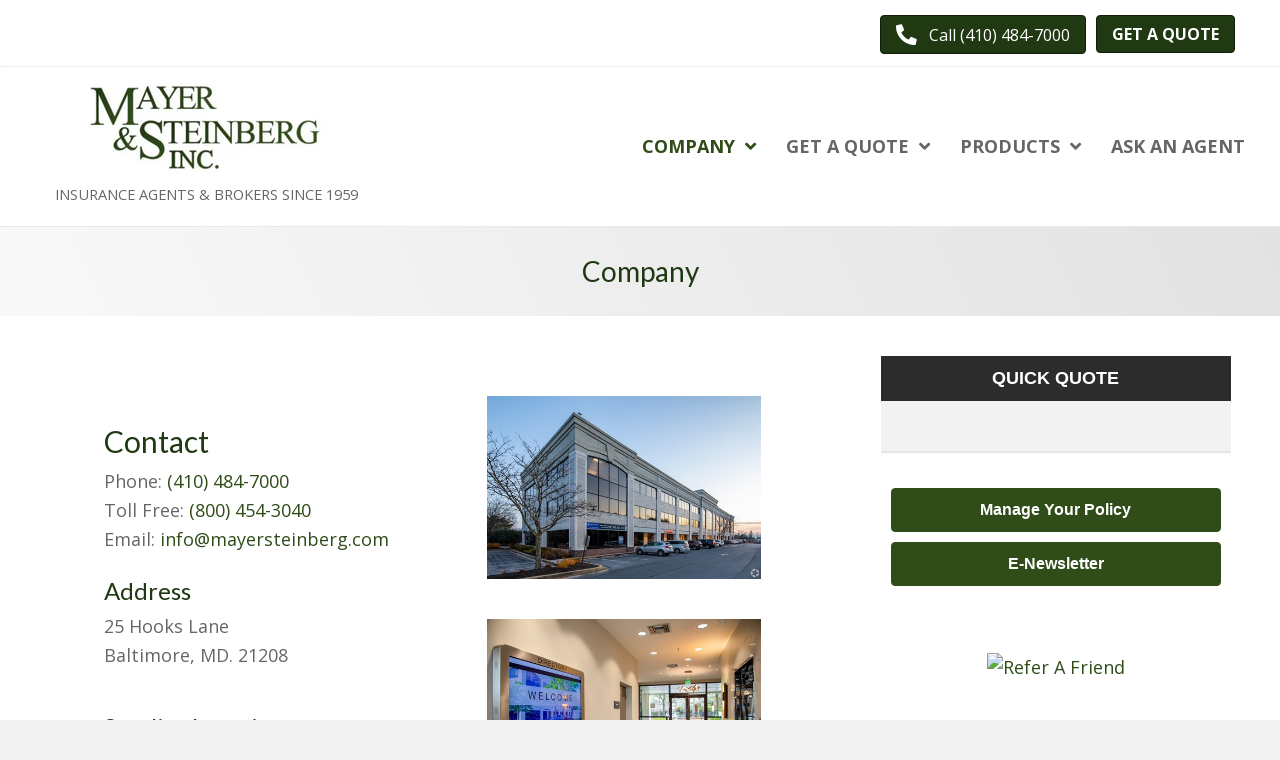

--- FILE ---
content_type: text/html; charset=UTF-8
request_url: https://www.mayersteinberg.com/company/company/
body_size: 11120
content:
<!DOCTYPE html>
<html lang="en-US" prefix="og: http://ogp.me/ns#">
<head>
<meta charset="UTF-8" />
<meta name='viewport' content='width=device-width, initial-scale=1.0' />
<meta http-equiv='X-UA-Compatible' content='IE=edge' />
<link rel="profile" href="https://gmpg.org/xfn/11" />


<!-- This site is optimized with the Yoast WordPress SEO plugin v2.2.1 - https://yoast.com/wordpress/plugins/seo/ -->
<title>Company | Mayer &amp; Steinberg Inc.</title>
<link rel="canonical" href="https://www.mayersteinberg.com/company/company/" />
<meta property="og:locale" content="en_US" />
<meta property="og:type" content="article" />
<meta property="og:title" content="Company | Mayer &amp; Steinberg Inc." />
<meta property="og:description" content="Contact Address , . Satelite Location Bethany Beach Profile Since 1959 Mayer &amp; Steinberg has enjoyed a reputation of providing excellent service while offering comprehensive insurance programs and competitive premiums. We are a business of relationships and promise to serve your interests as if they were our own. Our agency represents many of America&#8217;s leading&hellip;" />
<meta property="og:url" content="https://www.mayersteinberg.com/company/company/" />
<meta property="og:site_name" content="Mayer &amp; Steinberg Inc." />
<meta property="og:image" content="https://www.mayersteinberg.com/wp-client_data/20279/4642/uploads/2025/05/25-Hooks-Ln-Pikesville-MD-Building-Photo-9-LargeHighDefinition.jpg" />
<meta property="og:image" content="https://www.mayersteinberg.com/wp-client_data/20279/4642/uploads/2025/05/25-Hooks-Ln-Pikesville-MD-Interior-Photo-5-LargeHighDefinition.jpg" />
<meta name="twitter:card" content="summary"/>
<meta name="twitter:description" content="Contact Address , . Satelite Location Bethany Beach Profile Since 1959 Mayer &amp; Steinberg has enjoyed a reputation of providing excellent service while offering comprehensive insurance programs and competitive premiums. We are a business of relationships and promise to serve your interests as if they were our own. Our agency represents many of America&#8217;s leading&hellip;"/>
<meta name="twitter:title" content="Company | Mayer &amp; Steinberg Inc."/>
<meta name="twitter:domain" content="Mayer &amp; Steinberg Inc."/>
<meta name="twitter:image:src" content="https://www.mayersteinberg.com/wp-client_data/20279/4642/uploads/2025/05/25-Hooks-Ln-Pikesville-MD-Building-Photo-9-LargeHighDefinition.jpg"/>
<!-- / Yoast WordPress SEO plugin. -->

<link rel='dns-prefetch' href='//fonts.googleapis.com' />
<link rel='dns-prefetch' href='//s.w.org' />
<link href='https://fonts.gstatic.com' crossorigin rel='preconnect' />
<link rel="alternate" type="application/rss+xml" title="Mayer &amp; Steinberg Inc. &raquo; Feed" href="https://www.mayersteinberg.com/feed/" />
<link rel="alternate" type="application/rss+xml" title="Mayer &amp; Steinberg Inc. &raquo; Comments Feed" href="https://www.mayersteinberg.com/comments/feed/" />
<link rel="alternate" type="application/rss+xml" title="Mayer &amp; Steinberg Inc. &raquo; Company Comments Feed" href="https://www.mayersteinberg.com/company/company/feed/" />
		<script>
			window._wpemojiSettings = {"baseUrl":"https:\/\/s.w.org\/images\/core\/emoji\/12.0.0-1\/72x72\/","ext":".png","svgUrl":"https:\/\/s.w.org\/images\/core\/emoji\/12.0.0-1\/svg\/","svgExt":".svg","source":{"concatemoji":"https:\/\/www.mayersteinberg.com\/wp-includes\/js\/wp-emoji-release.min.js?ver=5.4.2"}};
			/*! This file is auto-generated */
			!function(e,a,t){var r,n,o,i,p=a.createElement("canvas"),s=p.getContext&&p.getContext("2d");function c(e,t){var a=String.fromCharCode;s.clearRect(0,0,p.width,p.height),s.fillText(a.apply(this,e),0,0);var r=p.toDataURL();return s.clearRect(0,0,p.width,p.height),s.fillText(a.apply(this,t),0,0),r===p.toDataURL()}function l(e){if(!s||!s.fillText)return!1;switch(s.textBaseline="top",s.font="600 32px Arial",e){case"flag":return!c([127987,65039,8205,9895,65039],[127987,65039,8203,9895,65039])&&(!c([55356,56826,55356,56819],[55356,56826,8203,55356,56819])&&!c([55356,57332,56128,56423,56128,56418,56128,56421,56128,56430,56128,56423,56128,56447],[55356,57332,8203,56128,56423,8203,56128,56418,8203,56128,56421,8203,56128,56430,8203,56128,56423,8203,56128,56447]));case"emoji":return!c([55357,56424,55356,57342,8205,55358,56605,8205,55357,56424,55356,57340],[55357,56424,55356,57342,8203,55358,56605,8203,55357,56424,55356,57340])}return!1}function d(e){var t=a.createElement("script");t.src=e,t.defer=t.type="text/javascript",a.getElementsByTagName("head")[0].appendChild(t)}for(i=Array("flag","emoji"),t.supports={everything:!0,everythingExceptFlag:!0},o=0;o<i.length;o++)t.supports[i[o]]=l(i[o]),t.supports.everything=t.supports.everything&&t.supports[i[o]],"flag"!==i[o]&&(t.supports.everythingExceptFlag=t.supports.everythingExceptFlag&&t.supports[i[o]]);t.supports.everythingExceptFlag=t.supports.everythingExceptFlag&&!t.supports.flag,t.DOMReady=!1,t.readyCallback=function(){t.DOMReady=!0},t.supports.everything||(n=function(){t.readyCallback()},a.addEventListener?(a.addEventListener("DOMContentLoaded",n,!1),e.addEventListener("load",n,!1)):(e.attachEvent("onload",n),a.attachEvent("onreadystatechange",function(){"complete"===a.readyState&&t.readyCallback()})),(r=t.source||{}).concatemoji?d(r.concatemoji):r.wpemoji&&r.twemoji&&(d(r.twemoji),d(r.wpemoji)))}(window,document,window._wpemojiSettings);
		</script>
		<style>
img.wp-smiley,
img.emoji {
	display: inline !important;
	border: none !important;
	box-shadow: none !important;
	height: 1em !important;
	width: 1em !important;
	margin: 0 .07em !important;
	vertical-align: -0.1em !important;
	background: none !important;
	padding: 0 !important;
}
</style>
	<link rel='stylesheet' id='dashicons-css'  href='https://www.mayersteinberg.com/wp-includes/css/dashicons.min.css?ver=5.4.2' media='all' />
<link rel='stylesheet' id='thickbox-css'  href='https://www.mayersteinberg.com/wp-includes/js/thickbox/thickbox.css?ver=5.4.2' media='all' />
<link rel='stylesheet' id='wp-block-library-css'  href='https://www.mayersteinberg.com/wp-includes/css/dist/block-library/style.min.css?ver=5.4.2' media='all' />
<link rel='stylesheet' id='wp-block-library-theme-css'  href='https://www.mayersteinberg.com/wp-includes/css/dist/block-library/theme.min.css?ver=5.4.2' media='all' />
<link rel='stylesheet' id='edsanimate-block-style-css'  href='https://www.mayersteinberg.com/wp-content/plugins/animate-it/assets/css/block-style.css?ver=1704919621' media='all' />
<link rel='stylesheet' id='edsanimate-animo-css-css'  href='https://www.mayersteinberg.com/wp-content/plugins/animate-it/assets/css/animate-animo.css?ver=5.4.2' media='all' />
<link rel='stylesheet' id='fl-builder-layout-63-css'  href='https://www.mayersteinberg.com/wp-client_data/20279/4642/uploads/bb-plugin/cache/63-layout.css?ver=5dff0bd84439df357efbdddd0e5f3884' media='all' />
<link rel='stylesheet' id='wp-review-slider-pro-public_combine-css'  href='https://www.mayersteinberg.com/wp-content/plugins/wp-google-places-review-slider/public/css/wprev-public_combine.css?ver=14.0' media='all' />
<link rel='stylesheet' id='font-awesome-5-css'  href='https://www.mayersteinberg.com/wp-content/plugins/bb-plugin/fonts/fontawesome/5.15.1/css/all.min.css?ver=2.4.1' media='all' />
<link rel='stylesheet' id='jquery-magnificpopup-css'  href='https://www.mayersteinberg.com/wp-content/plugins/bb-plugin/css/jquery.magnificpopup.min.css?ver=2.4.1' media='all' />
<link rel='stylesheet' id='fl-builder-layout-bundle-f57b8b743975a3f03544082b9617e613-css'  href='https://www.mayersteinberg.com/wp-client_data/20279/4642/uploads/bb-plugin/cache/f57b8b743975a3f03544082b9617e613-layout-bundle.css?ver=2.4.1-1.3.2.3' media='all' />
<link rel='stylesheet' id='bootstrap-css'  href='https://www.mayersteinberg.com/wp-client_data/20279/4642/themes/bb-theme/css/bootstrap.min.css?ver=1.7.7' media='all' />
<link rel='stylesheet' id='fl-automator-skin-css'  href='https://www.mayersteinberg.com/wp-client_data/20279/4642/uploads/bb-theme/skin-6710022b82ac8.css?ver=1.7.7' media='all' />
<link rel='stylesheet' id='fl-child-theme-css'  href='https://www.mayersteinberg.com/wp-client_data/20279/4642/themes/bb-theme-child-OLD/style.css?ver=5.4.2' media='all' />
<link rel='stylesheet' id='fl-builder-google-fonts-cd4638f525d605828f95458b95978bb1-css'  href='//fonts.googleapis.com/css?family=Open+Sans%3A300%2C400%2C700%7CLato%3A400&#038;ver=5.4.2' media='all' />
<script src='https://www.mayersteinberg.com/wp-includes/js/jquery/jquery.js?ver=1.12.4-wp'></script>
<script src='https://www.mayersteinberg.com/wp-includes/js/jquery/jquery-migrate.min.js?ver=1.4.1'></script>
<script src='https://www.mayersteinberg.com/wp-includes/js/imagesloaded.min.js?ver=5.4.2'></script>
<link rel='https://api.w.org/' href='https://www.mayersteinberg.com/wp-json/' />
<link rel="EditURI" type="application/rsd+xml" title="RSD" href="https://www.mayersteinberg.com/xmlrpc.php?rsd" />
<link rel="wlwmanifest" type="application/wlwmanifest+xml" href="https://www.mayersteinberg.com/wp-includes/wlwmanifest.xml" /> 
<meta name="generator" content="WordPress 5.4.2" />
<link rel='shortlink' href='https://www.mayersteinberg.com/?p=63' />
<link rel="alternate" type="application/json+oembed" href="https://www.mayersteinberg.com/wp-json/oembed/1.0/embed?url=https%3A%2F%2Fwww.mayersteinberg.com%2Fcompany%2Fcompany%2F" />
<link rel="alternate" type="text/xml+oembed" href="https://www.mayersteinberg.com/wp-json/oembed/1.0/embed?url=https%3A%2F%2Fwww.mayersteinberg.com%2Fcompany%2Fcompany%2F&#038;format=xml" />
<script>
  (function(i,s,o,g,r,a,m){i['GoogleAnalyticsObject']=r;i[r]=i[r]||function(){
  (i[r].q=i[r].q||[]).push(arguments)},i[r].l=1*new Date();a=s.createElement(o),
  m=s.getElementsByTagName(o)[0];a.async=1;a.src=g;m.parentNode.insertBefore(a,m)
  })(window,document,'script','https://www.google-analytics.com/analytics.js','ga');

  ga('create', 'UA-80826861-1', 'auto');
  ga('send', 'pageview');

</script>
<!-- Matomo -->
    <script>
      var _paq = window._paq = window._paq || [];
      _paq.push(['trackPageView']);
      _paq.push(['enableLinkTracking']);
      (function() {
        var u="//analytics.my220.com/";
        _paq.push(['setTrackerUrl', u+'matomo.php']);
        _paq.push(['setSiteId', '302']);
        var d=document, g=d.createElement('script'), s=d.getElementsByTagName('script')[0];
        g.async=true; g.src=u+'matomo.js'; s.parentNode.insertBefore(g,s);
      })();
    </script>
    <!-- End Matomo Code -->
		<script>
			function fixBxSliderLinks(e) {
				$('.uabb-testimonial a').on('pointerdown', function(e) {
					e.stopPropagation();
				})
			}        
			
			document.addEventListener('DOMContentLoaded', fixBxSliderLinks, false); </script>
		</script>
		<link rel="pingback" href="https://www.mayersteinberg.com/xmlrpc.php">
<link rel="icon" href="https://www.mayersteinberg.com/wp-client_data/20279/4642/uploads/2024/10/favicon-150x150.png" sizes="32x32" />
<link rel="icon" href="https://www.mayersteinberg.com/wp-client_data/20279/4642/uploads/2024/10/favicon.png" sizes="192x192" />
<link rel="apple-touch-icon" href="https://www.mayersteinberg.com/wp-client_data/20279/4642/uploads/2024/10/favicon.png" />
<meta name="msapplication-TileImage" content="https://www.mayersteinberg.com/wp-client_data/20279/4642/uploads/2024/10/favicon.png" />
		<style id="wp-custom-css">
			@media screen and (max-width: 768px) {
  
	/* list button pages */
	.mainCategoriesPages ul li a, .mainCategoriesPages li a, .categoriesPages li a {
		display: inline-block;
		margin: 20px auto !important;
		padding: 10px 0 !important;
		width: 75% !important;
		font-size: 1.0em !important;
	}
		.mobileCenter {
		text-align: center;
	}
	.buttonGroupMobileStack .fl-button-group-button, .buttonGroupMobileStack .fl-button-wrap {width: 100%;}
}
@media (min-width: 992px){
	.fl-content-left {
		border-right: none !important;
		padding-right: 40px;
	}
	/* list button pages */
	.mainCategoriesPages ul li a, .mainCategoriesPages li a, .categoriesPages li a {
		display: inline-block;
		margin: 20px auto !important;
		padding: 10px 0 !important;
		width: 90% !important;
		font-size: 1.4em !important;
	}
	
 .headerApplyNow {
	border-radius: 4px;
	margin-top: -2px;
	background-color: #d1562a;

	font-weight: bold;
    }
     .headerApplyNow:hover {
   opacity: .8;	
   }
	
	.headerApplyNow .menu-item-text {
	color: #ffffff !important;
    }
	
}


/* 220 listings fixes */
.single-220_listings .fl-post-header, .single-220_listings .fl-post-meta-bottom {
	display: none;
}
.single-220_listings .btn {
	color: #FFF;
}

.single-post .fl-post-author, .fl-sep {display: none;}  


#homepageForm {
	    box-shadow: 0 0 20px rgb(0 0 0 / 10%);
    border-radius: 8px;
	background-color: #ffffff;
}
/* 220 social icons */
.socialIcon {	
	background: #2c2c2c;
	border-radius: 6px;
	width: 35px !important;
	height: 35px !important;
	margin: 2px;
}
.socialIcon:hover {
  opacity: .8;
}
.googleSocialIcon {
    padding: 2px;
}
.yelpSocialIcon {
    padding: 4px;
}
.footerSocial .socialIcon {	
	/*background: #FFF;*/
	border-radius: 6px;
	width: 40px !important;
	height: 40px !important;
}
.footerSocial .socialIcon:hover {
	opacity: .85;
}

.heightFix .uabb-infobox-text {min-height: 225px;}		</style>
		</head>
<body class="page-template page-template-tpl-sidebar page-template-tpl-sidebar-php page page-id-63 page-child parent-pageid-61 fl-builder fl-theme-builder-header fl-theme-builder-footer fl-theme-builder-part fl-framework-bootstrap fl-preset-default fl-full-width" itemscope="itemscope" itemtype="https://schema.org/WebPage">
<a aria-label="Skip to content" class="fl-screen-reader-text" href="#fl-main-content">Skip to content</a><div class="fl-page">
	<header class="fl-builder-content fl-builder-content-1612 fl-builder-global-templates-locked" data-post-id="1612" data-type="header" data-sticky="1" data-sticky-breakpoint="medium" data-shrink="1" data-overlay="0" data-overlay-bg="transparent" data-shrink-image-height="50px" itemscope="itemscope" itemtype="http://schema.org/WPHeader"><div class="fl-row fl-row-full-width fl-row-bg-color fl-node-6442adb38d739" data-node="6442adb38d739">
	<div class="fl-row-content-wrap">
								<div class="fl-row-content fl-row-fixed-width fl-node-content">
		
<div class="fl-col-group fl-node-65981df6ce83f" data-node="65981df6ce83f">
			<div class="fl-col fl-node-65981df6ce8ed" data-node="65981df6ce8ed">
	<div class="fl-col-content fl-node-content">
	<div class="fl-module fl-module-button-group fl-node-661fdfaa34496" data-node="661fdfaa34496">
	<div class="fl-module-content fl-node-content">
		<div class="fl-button-group fl-button-group-layout-horizontal fl-button-group-width-full fl-button-group-align-right">
	<div class="fl-button-group-buttons" role="group" aria-label="">
		<div id="fl-button-group-button-661fdfaa34496-0" class="fl-button-group-button fl-button-group-button-661fdfaa34496-0"><div class="fl-button-wrap fl-button-width-full fl-button-right fl-button-has-icon">
			<a href="tel:+1(410) 484-7000" target="_self" class="fl-button" role="button">
					<i class="fl-button-icon fl-button-icon-before fas fa-phone-alt" aria-hidden="true"></i>
						<span class="fl-button-text"> Call (410) 484-7000</span>
					</a>
</div>
</div><div id="fl-button-group-button-661fdfaa34496-1" class="fl-button-group-button fl-button-group-button-661fdfaa34496-1"><div class="fl-button-wrap fl-button-width-full fl-button-right">
			<a href="/get-a-quote" target="_self" class="fl-button" role="button">
							<span class="fl-button-text">GET A QUOTE</span>
					</a>
</div>
</div>	</div>
</div>
	</div>
</div>
	</div>
</div>
	</div>
		</div>
	</div>
</div>
<div class="fl-row fl-row-full-width fl-row-bg-color fl-node-596d3c18f15b2" data-node="596d3c18f15b2">
	<div class="fl-row-content-wrap">
								<div class="fl-row-content fl-row-fixed-width fl-node-content">
		
<div class="fl-col-group fl-node-6171db23836a0 fl-col-group-equal-height fl-col-group-align-center fl-col-group-custom-width" data-node="6171db23836a0">
			<div class="fl-col fl-node-6171db23837c2 fl-col-small" data-node="6171db23837c2">
	<div class="fl-col-content fl-node-content">
	<div class="fl-module fl-module-photo fl-node-596d3c4f01cd0" data-node="596d3c4f01cd0">
	<div class="fl-module-content fl-node-content">
		<div class="fl-photo fl-photo-align-center" itemscope itemtype="https://schema.org/ImageObject">
	<div class="fl-photo-content fl-photo-img-png">
				<a href="/" target="_self" itemprop="url">
				<img class="fl-photo-img wp-image-16677 size-full" src="https://www.mayersteinberg.com/wp-client_data/20279/4642/uploads/2025/05/MSI-M.png" alt="MSI M" itemprop="image" height="100" width="254" title="MSI M"  data-no-lazy="1" />
				</a>
					</div>
	</div>
	</div>
</div>
<div class="fl-module fl-module-rich-text fl-node-683911e96fb89" data-node="683911e96fb89">
	<div class="fl-module-content fl-node-content">
		<div class="fl-rich-text">
	<p>INSURANCE AGENTS &amp; BROKERS SINCE 1959</p>
</div>
	</div>
</div>
	</div>
</div>
			<div class="fl-col fl-node-6171db23837d2" data-node="6171db23837d2">
	<div class="fl-col-content fl-node-content">
	<div class="fl-module fl-module-uabb-advanced-menu fl-node-645bd7e0f0e10" data-node="645bd7e0f0e10">
	<div class="fl-module-content fl-node-content">
			<div class="uabb-creative-menu
	 uabb-creative-menu-accordion-collapse	uabb-menu-default">
		<div class="uabb-creative-menu-mobile-toggle-container"><div class="uabb-creative-menu-mobile-toggle hamburger" tabindex="0"><div class="uabb-svg-container"><svg version="1.1" class="hamburger-menu" xmlns="https://www.w3.org/2000/svg" xmlns:xlink="https://www.w3.org/1999/xlink" viewBox="0 0 50 50">
<rect class="uabb-hamburger-menu-top" width="50" height="10"/>
<rect class="uabb-hamburger-menu-middle" y="20" width="50" height="10"/>
<rect class="uabb-hamburger-menu-bottom" y="40" width="50" height="10"/>
</svg>
</div></div></div>			<div class="uabb-clear"></div>
					<ul id="menu-main-menu" class="menu uabb-creative-menu-horizontal uabb-toggle-arrows"><li id="menu-item-16525" class="menu-item menu-item-type-custom menu-item-object-custom current-menu-ancestor current-menu-parent menu-item-has-children uabb-has-submenu uabb-creative-menu uabb-cm-style"><div class="uabb-has-submenu-container"><a href="#"><span class="menu-item-text">COMPANY<span class="uabb-menu-toggle"></span></span></a></div>
<ul class="sub-menu">
	<li id="menu-item-156" class="menu-item menu-item-type-post_type menu-item-object-page current-menu-item page_item page-item-63 current_page_item uabb-creative-menu uabb-cm-style"><a href="https://www.mayersteinberg.com/company/company/"><span class="menu-item-text">About Us</span></a></li>
	<li id="menu-item-16528" class="menu-item menu-item-type-post_type menu-item-object-page uabb-creative-menu uabb-cm-style"><a href="https://www.mayersteinberg.com/newsletter/"><span class="menu-item-text">Newsletter</span></a></li>
	<li id="menu-item-16526" class="menu-item menu-item-type-post_type menu-item-object-page uabb-creative-menu uabb-cm-style"><a href="https://www.mayersteinberg.com/ask-a-counselor/"><span class="menu-item-text">Ask An Agent</span></a></li>
</ul>
</li>
<li id="menu-item-100" class="menu-item menu-item-type-post_type menu-item-object-page menu-item-has-children uabb-has-submenu uabb-creative-menu uabb-cm-style"><div class="uabb-has-submenu-container"><a href="https://www.mayersteinberg.com/get-a-quote/"><span class="menu-item-text">Get A Quote<span class="uabb-menu-toggle"></span></span></a></div>
<ul class="sub-menu">
	<li id="menu-item-103" class="menu-item menu-item-type-post_type menu-item-object-page uabb-creative-menu uabb-cm-style"><a href="https://www.mayersteinberg.com/get-a-quote/business-insurance-quote/"><span class="menu-item-text">Business Insurance Quote</span></a></li>
	<li id="menu-item-121" class="menu-item menu-item-type-post_type menu-item-object-page uabb-creative-menu uabb-cm-style"><a href="https://www.mayersteinberg.com/get-a-quote/workers-compensation-insurance-quote/"><span class="menu-item-text">Worker&#8217;s Comp Insurance Quote</span></a></li>
	<li id="menu-item-106" class="menu-item menu-item-type-post_type menu-item-object-page uabb-creative-menu uabb-cm-style"><a href="https://www.mayersteinberg.com/get-a-quote/cyber-liability-insurance-quote/"><span class="menu-item-text">Cyber Liability Insurance Quote</span></a></li>
	<li id="menu-item-109" class="menu-item menu-item-type-post_type menu-item-object-page uabb-creative-menu uabb-cm-style"><a href="https://www.mayersteinberg.com/get-a-quote/auto-insurance-quote/"><span class="menu-item-text">Auto Insurance Quote</span></a></li>
	<li id="menu-item-112" class="menu-item menu-item-type-post_type menu-item-object-page uabb-creative-menu uabb-cm-style"><a href="https://www.mayersteinberg.com/get-a-quote/home-insurance-quote/"><span class="menu-item-text">Home Insurance Quote</span></a></li>
</ul>
</li>
<li id="menu-item-124" class="menu-item menu-item-type-post_type menu-item-object-page menu-item-has-children uabb-has-submenu uabb-creative-menu uabb-cm-style"><div class="uabb-has-submenu-container"><a href="https://www.mayersteinberg.com/products/"><span class="menu-item-text">Products<span class="uabb-menu-toggle"></span></span></a></div>
<ul class="sub-menu">
	<li id="menu-item-133" class="menu-item menu-item-type-post_type menu-item-object-page uabb-creative-menu uabb-cm-style"><a href="https://www.mayersteinberg.com/products/general-liability-insurance/"><span class="menu-item-text">General Liability Insurance</span></a></li>
	<li id="menu-item-136" class="menu-item menu-item-type-post_type menu-item-object-page uabb-creative-menu uabb-cm-style"><a href="https://www.mayersteinberg.com/products/property-insurance/"><span class="menu-item-text">Property Insurance</span></a></li>
	<li id="menu-item-139" class="menu-item menu-item-type-post_type menu-item-object-page uabb-creative-menu uabb-cm-style"><a href="https://www.mayersteinberg.com/products/workers-compensation-insurance/"><span class="menu-item-text">Worker&#8217;s Compensation Insurance</span></a></li>
	<li id="menu-item-127" class="menu-item menu-item-type-post_type menu-item-object-page uabb-creative-menu uabb-cm-style"><a href="https://www.mayersteinberg.com/products/cyber-liability-insurance/"><span class="menu-item-text">Cyber Liability Insurance</span></a></li>
	<li id="menu-item-358" class="menu-item menu-item-type-post_type menu-item-object-page uabb-creative-menu uabb-cm-style"><a href="https://www.mayersteinberg.com/products/errors-and-omissions-insurance/"><span class="menu-item-text">Errors and Omissions Insurance</span></a></li>
	<li id="menu-item-312" class="menu-item menu-item-type-post_type menu-item-object-page uabb-creative-menu uabb-cm-style"><a href="https://www.mayersteinberg.com/products/home-insurance/"><span class="menu-item-text">Home Insurance</span></a></li>
	<li id="menu-item-309" class="menu-item menu-item-type-post_type menu-item-object-page uabb-creative-menu uabb-cm-style"><a href="https://www.mayersteinberg.com/products/auto-insurance/"><span class="menu-item-text">Auto Insurance</span></a></li>
	<li id="menu-item-293" class="menu-item menu-item-type-post_type menu-item-object-page uabb-creative-menu uabb-cm-style"><a href="https://www.mayersteinberg.com/products/disability-insurance/"><span class="menu-item-text">Disability Insurance</span></a></li>
	<li id="menu-item-316" class="menu-item menu-item-type-post_type menu-item-object-page uabb-creative-menu uabb-cm-style"><a href="https://www.mayersteinberg.com/products/life-insurance/"><span class="menu-item-text">Life Insurance</span></a></li>
</ul>
</li>
<li id="menu-item-161" class="menu-item menu-item-type-post_type menu-item-object-page uabb-creative-menu uabb-cm-style"><a href="https://www.mayersteinberg.com/ask-a-counselor/"><span class="menu-item-text">Ask An Agent</span></a></li>
</ul>	</div>

	<div class="uabb-creative-menu-mobile-toggle-container"><div class="uabb-creative-menu-mobile-toggle hamburger" tabindex="0"><div class="uabb-svg-container"><svg version="1.1" class="hamburger-menu" xmlns="https://www.w3.org/2000/svg" xmlns:xlink="https://www.w3.org/1999/xlink" viewBox="0 0 50 50">
<rect class="uabb-hamburger-menu-top" width="50" height="10"/>
<rect class="uabb-hamburger-menu-middle" y="20" width="50" height="10"/>
<rect class="uabb-hamburger-menu-bottom" y="40" width="50" height="10"/>
</svg>
</div></div></div>			<div class="uabb-creative-menu
			 uabb-creative-menu-accordion-collapse			off-canvas">
				<div class="uabb-clear"></div>
				<div class="uabb-off-canvas-menu uabb-menu-left"> <div class="uabb-menu-close-btn">×</div>						<ul id="menu-main-menu-1" class="menu uabb-creative-menu-horizontal uabb-toggle-arrows"><li id="menu-item-16525" class="menu-item menu-item-type-custom menu-item-object-custom current-menu-ancestor current-menu-parent menu-item-has-children uabb-has-submenu uabb-creative-menu uabb-cm-style"><div class="uabb-has-submenu-container"><a href="#"><span class="menu-item-text">COMPANY<span class="uabb-menu-toggle"></span></span></a></div>
<ul class="sub-menu">
	<li id="menu-item-156" class="menu-item menu-item-type-post_type menu-item-object-page current-menu-item page_item page-item-63 current_page_item uabb-creative-menu uabb-cm-style"><a href="https://www.mayersteinberg.com/company/company/"><span class="menu-item-text">About Us</span></a></li>
	<li id="menu-item-16528" class="menu-item menu-item-type-post_type menu-item-object-page uabb-creative-menu uabb-cm-style"><a href="https://www.mayersteinberg.com/newsletter/"><span class="menu-item-text">Newsletter</span></a></li>
	<li id="menu-item-16526" class="menu-item menu-item-type-post_type menu-item-object-page uabb-creative-menu uabb-cm-style"><a href="https://www.mayersteinberg.com/ask-a-counselor/"><span class="menu-item-text">Ask An Agent</span></a></li>
</ul>
</li>
<li id="menu-item-100" class="menu-item menu-item-type-post_type menu-item-object-page menu-item-has-children uabb-has-submenu uabb-creative-menu uabb-cm-style"><div class="uabb-has-submenu-container"><a href="https://www.mayersteinberg.com/get-a-quote/"><span class="menu-item-text">Get A Quote<span class="uabb-menu-toggle"></span></span></a></div>
<ul class="sub-menu">
	<li id="menu-item-103" class="menu-item menu-item-type-post_type menu-item-object-page uabb-creative-menu uabb-cm-style"><a href="https://www.mayersteinberg.com/get-a-quote/business-insurance-quote/"><span class="menu-item-text">Business Insurance Quote</span></a></li>
	<li id="menu-item-121" class="menu-item menu-item-type-post_type menu-item-object-page uabb-creative-menu uabb-cm-style"><a href="https://www.mayersteinberg.com/get-a-quote/workers-compensation-insurance-quote/"><span class="menu-item-text">Worker&#8217;s Comp Insurance Quote</span></a></li>
	<li id="menu-item-106" class="menu-item menu-item-type-post_type menu-item-object-page uabb-creative-menu uabb-cm-style"><a href="https://www.mayersteinberg.com/get-a-quote/cyber-liability-insurance-quote/"><span class="menu-item-text">Cyber Liability Insurance Quote</span></a></li>
	<li id="menu-item-109" class="menu-item menu-item-type-post_type menu-item-object-page uabb-creative-menu uabb-cm-style"><a href="https://www.mayersteinberg.com/get-a-quote/auto-insurance-quote/"><span class="menu-item-text">Auto Insurance Quote</span></a></li>
	<li id="menu-item-112" class="menu-item menu-item-type-post_type menu-item-object-page uabb-creative-menu uabb-cm-style"><a href="https://www.mayersteinberg.com/get-a-quote/home-insurance-quote/"><span class="menu-item-text">Home Insurance Quote</span></a></li>
</ul>
</li>
<li id="menu-item-124" class="menu-item menu-item-type-post_type menu-item-object-page menu-item-has-children uabb-has-submenu uabb-creative-menu uabb-cm-style"><div class="uabb-has-submenu-container"><a href="https://www.mayersteinberg.com/products/"><span class="menu-item-text">Products<span class="uabb-menu-toggle"></span></span></a></div>
<ul class="sub-menu">
	<li id="menu-item-133" class="menu-item menu-item-type-post_type menu-item-object-page uabb-creative-menu uabb-cm-style"><a href="https://www.mayersteinberg.com/products/general-liability-insurance/"><span class="menu-item-text">General Liability Insurance</span></a></li>
	<li id="menu-item-136" class="menu-item menu-item-type-post_type menu-item-object-page uabb-creative-menu uabb-cm-style"><a href="https://www.mayersteinberg.com/products/property-insurance/"><span class="menu-item-text">Property Insurance</span></a></li>
	<li id="menu-item-139" class="menu-item menu-item-type-post_type menu-item-object-page uabb-creative-menu uabb-cm-style"><a href="https://www.mayersteinberg.com/products/workers-compensation-insurance/"><span class="menu-item-text">Worker&#8217;s Compensation Insurance</span></a></li>
	<li id="menu-item-127" class="menu-item menu-item-type-post_type menu-item-object-page uabb-creative-menu uabb-cm-style"><a href="https://www.mayersteinberg.com/products/cyber-liability-insurance/"><span class="menu-item-text">Cyber Liability Insurance</span></a></li>
	<li id="menu-item-358" class="menu-item menu-item-type-post_type menu-item-object-page uabb-creative-menu uabb-cm-style"><a href="https://www.mayersteinberg.com/products/errors-and-omissions-insurance/"><span class="menu-item-text">Errors and Omissions Insurance</span></a></li>
	<li id="menu-item-312" class="menu-item menu-item-type-post_type menu-item-object-page uabb-creative-menu uabb-cm-style"><a href="https://www.mayersteinberg.com/products/home-insurance/"><span class="menu-item-text">Home Insurance</span></a></li>
	<li id="menu-item-309" class="menu-item menu-item-type-post_type menu-item-object-page uabb-creative-menu uabb-cm-style"><a href="https://www.mayersteinberg.com/products/auto-insurance/"><span class="menu-item-text">Auto Insurance</span></a></li>
	<li id="menu-item-293" class="menu-item menu-item-type-post_type menu-item-object-page uabb-creative-menu uabb-cm-style"><a href="https://www.mayersteinberg.com/products/disability-insurance/"><span class="menu-item-text">Disability Insurance</span></a></li>
	<li id="menu-item-316" class="menu-item menu-item-type-post_type menu-item-object-page uabb-creative-menu uabb-cm-style"><a href="https://www.mayersteinberg.com/products/life-insurance/"><span class="menu-item-text">Life Insurance</span></a></li>
</ul>
</li>
<li id="menu-item-161" class="menu-item menu-item-type-post_type menu-item-object-page uabb-creative-menu uabb-cm-style"><a href="https://www.mayersteinberg.com/ask-a-counselor/"><span class="menu-item-text">Ask An Agent</span></a></li>
</ul>				</div>
			</div>
				</div>
</div>
	</div>
</div>
	</div>
		</div>
	</div>
</div>
</header><div class="uabb-js-breakpoint" style="display: none;"></div><div class="fl-builder-content fl-builder-content-3235 fl-builder-global-templates-locked" data-post-id="3235" data-type="part"><div class="fl-row fl-row-full-width fl-row-bg-gradient fl-node-5c7583cb4c53b" data-node="5c7583cb4c53b">
	<div class="fl-row-content-wrap">
								<div class="fl-row-content fl-row-fixed-width fl-node-content">
		
<div class="fl-col-group fl-node-61841cee6af85" data-node="61841cee6af85">
			<div class="fl-col fl-node-61841cee6b04d" data-node="61841cee6b04d">
	<div class="fl-col-content fl-node-content">
	<div class="fl-module fl-module-heading fl-node-5c7588f4b84c8" data-node="5c7588f4b84c8">
	<div class="fl-module-content fl-node-content">
		<h1 class="fl-heading">
		<span class="fl-heading-text">Company</span>
	</h1>
	</div>
</div>
	</div>
</div>
	</div>
		</div>
	</div>
</div>
</div><div class="uabb-js-breakpoint" style="display: none;"></div>	<div id="fl-main-content" class="fl-page-content" itemprop="mainContentOfPage" role="main">

		
<div class="container">
	<div class="row">

		
		<div class="fl-content fl-content-left col-md-8">
			<article class="fl-post post-63 page type-page status-publish hentry" id="fl-post-63" itemscope="itemscope" itemtype="https://schema.org/CreativeWork">

			<div class="fl-post-content clearfix" itemprop="text">
		<div class="fl-builder-content fl-builder-content-63 fl-builder-content-primary fl-builder-global-templates-locked" data-post-id="63"><div class="fl-row fl-row-fixed-width fl-row-bg-none fl-node-6709aa936b51c" data-node="6709aa936b51c">
	<div class="fl-row-content-wrap">
								<div class="fl-row-content fl-row-fixed-width fl-node-content">
		
<div class="fl-col-group fl-node-6839198592b0c fl-col-group-equal-height fl-col-group-align-center" data-node="6839198592b0c">
			<div class="fl-col fl-node-6839198592b90" data-node="6839198592b90">
	<div class="fl-col-content fl-node-content">
	<div class="fl-module fl-module-uabb-heading fl-node-6709aabe1c8f3" data-node="6709aabe1c8f3">
	<div class="fl-module-content fl-node-content">
		
<div class="uabb-module-content uabb-heading-wrapper uabb-heading-align-left ">
	
	
	<h2 class="uabb-heading">
				<span class="uabb-heading-text">Contact</span>
			</h2>
	
	
	
		<div class="uabb-subheading uabb-text-editor">
		<p>Phone: <a href="tel:+1(410) 484-7000">(410) 484-7000</a><br />Toll Free: <a href="tel:+18004543040">(800) 454-3040</a></p><p>Email: <a href="mailto:info@mayersteinberg.com">info@mayersteinberg.com</a></p>	</div>
	
		</div>
	</div>
</div>
<div class="fl-module fl-module-uabb-heading fl-node-6709ab348d03d" data-node="6709ab348d03d">
	<div class="fl-module-content fl-node-content">
		
<div class="uabb-module-content uabb-heading-wrapper uabb-heading-align-left ">
	
	
	<h3 class="uabb-heading">
				<span class="uabb-heading-text">Address</span>
			</h3>
	
	
	
		<div class="uabb-subheading uabb-text-editor">
		<p>25 Hooks Lane<br />
Baltimore, MD. 21208</p>
	</div>
	
		</div>
	</div>
</div>
<div class="fl-module fl-module-uabb-heading fl-node-68391971ba922" data-node="68391971ba922">
	<div class="fl-module-content fl-node-content">
		
<div class="uabb-module-content uabb-heading-wrapper uabb-heading-align-left ">
	
	
	<h3 class="uabb-heading">
				<span class="uabb-heading-text">Satelite Location</span>
			</h3>
	
	
	
		<div class="uabb-subheading uabb-text-editor">
		<p>Bethany Beach</p>	</div>
	
		</div>
	</div>
</div>
	</div>
</div>
			<div class="fl-col fl-node-6839198592b92 fl-col-small" data-node="6839198592b92">
	<div class="fl-col-content fl-node-content">
	<div class="fl-module fl-module-photo fl-node-6709aaa05fc15" data-node="6709aaa05fc15">
	<div class="fl-module-content fl-node-content">
		<div class="fl-photo fl-photo-align-center" itemscope itemtype="https://schema.org/ImageObject">
	<div class="fl-photo-content fl-photo-img-jpg">
				<img class="fl-photo-img wp-image-16691 size-full" src="https://www.mayersteinberg.com/wp-client_data/20279/4642/uploads/2025/05/25-Hooks-Ln-Pikesville-MD-Building-Photo-9-LargeHighDefinition.jpg" alt="25-Hooks-Ln-Pikesville-MD-Building-Photo-9-LargeHighDefinition" itemprop="image" height="333" width="500" title="25-Hooks-Ln-Pikesville-MD-Building-Photo-9-LargeHighDefinition" srcset="https://www.mayersteinberg.com/wp-client_data/20279/4642/uploads/2025/05/25-Hooks-Ln-Pikesville-MD-Building-Photo-9-LargeHighDefinition.jpg 500w, https://www.mayersteinberg.com/wp-client_data/20279/4642/uploads/2025/05/25-Hooks-Ln-Pikesville-MD-Building-Photo-9-LargeHighDefinition-300x200.jpg 300w" sizes="(max-width: 500px) 100vw, 500px" />
					</div>
	</div>
	</div>
</div>
<div class="fl-module fl-module-photo fl-node-683917b1b5951" data-node="683917b1b5951">
	<div class="fl-module-content fl-node-content">
		<div class="fl-photo fl-photo-align-center" itemscope itemtype="https://schema.org/ImageObject">
	<div class="fl-photo-content fl-photo-img-jpg">
				<img class="fl-photo-img wp-image-16692 size-full" src="https://www.mayersteinberg.com/wp-client_data/20279/4642/uploads/2025/05/25-Hooks-Ln-Pikesville-MD-Interior-Photo-5-LargeHighDefinition.jpg" alt="25-Hooks-Ln-Pikesville-MD-Interior-Photo-5-LargeHighDefinition" itemprop="image" height="333" width="500" title="25-Hooks-Ln-Pikesville-MD-Interior-Photo-5-LargeHighDefinition" srcset="https://www.mayersteinberg.com/wp-client_data/20279/4642/uploads/2025/05/25-Hooks-Ln-Pikesville-MD-Interior-Photo-5-LargeHighDefinition.jpg 500w, https://www.mayersteinberg.com/wp-client_data/20279/4642/uploads/2025/05/25-Hooks-Ln-Pikesville-MD-Interior-Photo-5-LargeHighDefinition-300x200.jpg 300w" sizes="(max-width: 500px) 100vw, 500px" />
					</div>
	</div>
	</div>
</div>
	</div>
</div>
	</div>

<div class="fl-col-group fl-node-6709abb09376e" data-node="6709abb09376e">
			<div class="fl-col fl-node-6709abb093815" data-node="6709abb093815">
	<div class="fl-col-content fl-node-content">
	<div class="fl-module fl-module-separator fl-node-6709abb0936ff" data-node="6709abb0936ff">
	<div class="fl-module-content fl-node-content">
		<div class="fl-separator"></div>
	</div>
</div>
	</div>
</div>
	</div>

<div class="fl-col-group fl-node-6709abb5dfa96" data-node="6709abb5dfa96">
			<div class="fl-col fl-node-6709abb5dfb4c" data-node="6709abb5dfb4c">
	<div class="fl-col-content fl-node-content">
	<div class="fl-module fl-module-uabb-heading fl-node-6709abb398c59" data-node="6709abb398c59">
	<div class="fl-module-content fl-node-content">
		
<div class="uabb-module-content uabb-heading-wrapper uabb-heading-align-left ">
	
	
	<h3 class="uabb-heading">
				<span class="uabb-heading-text">Profile</span>
			</h3>
	
	
	
		<div class="uabb-subheading uabb-text-editor">
		<p>Since 1959 Mayer &amp; Steinberg has enjoyed a reputation of providing excellent service while offering comprehensive insurance programs and competitive premiums. We are a business of relationships and promise to serve your interests as if they were our own. Our agency represents many of America’s leading insurance companies and specializes in obtaining the best solutions to reduce or eliminate your various risks.</p><p> </p><p>With an experienced staff we act as your insurance professionals and will locate the right insurance company for your insurance needs. Mayer &amp; Steinberg offers all types of insurance including:</p><p> </p><ul><li>Business (workers’ compensation, general liability, property, automobile, umbrella and professional liability coverages)</li><li>Personal (homeowners, automobile, umbrella, valuable articles)</li><li>Life</li><li>Health (medical, dental, vision, prescription)</li><li>Short and Long-Term Disability</li><li>Long-Term Care</li></ul><p> </p><p>Contact us at <a href="tel:+1(410) 484-7000">(410) 484-7000</a> or toll free <a href="tel:+18004543040">(800) 454-3040</a> or via email <a href="mailto:info@mayersteinberg.com">info@mayersteinberg.com</a> and we will be pleased to provide a free, no obligation review of your existing insurance and develop a complimentary proposal for your consideration.</p><p> </p><p>Our knowledge and experience are your best insurance!</p>	</div>
	
		</div>
	</div>
</div>
	</div>
</div>
	</div>
		</div>
	</div>
</div>
</div><div class="uabb-js-breakpoint" style="display: none;"></div>	</div><!-- .fl-post-content -->
	
</article>

<!-- .fl-post -->
		</div>

		<div class="fl-sidebar fl-sidebar-right fl-sidebar-display-always col-md-custom" itemscope="itemscope" itemtype="https://schema.org/WPSideBar">
		<aside id="custom_html-2" class="widget_text   fl-widget widget_custom_html"><div class="textwidget custom-html-widget"><link rel='stylesheet' id='fl-builder-layout-1780-css'  href='https://www.mayersteinberg.com/wp-client_data/20279/4642/uploads/bb-plugin/cache/1780-layout-partial.css?ver=2ca881b7582e48ba53f202770ed0d152' media='all' />
<div class="fl-builder-content fl-builder-content-1780 fl-builder-template fl-builder-layout-template fl-builder-global-templates-locked" data-post-id="1780"><div class="fl-row fl-row-full-width fl-row-bg-color fl-node-597b52ccef0ca ss-rounded-corners-top" data-node="597b52ccef0ca">
	<div class="fl-row-content-wrap">
								<div class="fl-row-content fl-row-full-width fl-node-content">
		
<div class="fl-col-group fl-node-597b52ccefa6a" data-node="597b52ccefa6a">
			<div class="fl-col fl-node-597b52ccefb8d" data-node="597b52ccefb8d">
	<div class="fl-col-content fl-node-content">
	<div class="fl-module fl-module-heading fl-node-597b52ccefca0" data-node="597b52ccefca0">
	<div class="fl-module-content fl-node-content">
		<h3 class="fl-heading">
		<span class="fl-heading-text">QUICK QUOTE</span>
	</h3>
	</div>
</div>
	</div>
</div>
	</div>
		</div>
	</div>
</div>
<div class="fl-row fl-row-full-width fl-row-bg-color fl-node-597b5668868cb ss-rounded-corners-bottom" data-node="597b5668868cb">
	<div class="fl-row-content-wrap">
								<div class="fl-row-content fl-row-full-width fl-node-content">
		
<div class="fl-col-group fl-node-597b5668872c3" data-node="597b5668872c3">
			<div class="fl-col fl-node-597b5668873c7" data-node="597b5668873c7">
	<div class="fl-col-content fl-node-content">
	<div class="fl-module fl-module-rich-text fl-node-597b5302a33da" data-node="597b5302a33da">
	<div class="fl-module-content fl-node-content">
		<div class="fl-rich-text">
	<p><div class="built-form"
    data-account-id="20279"
    data-token="jf5qOy7bk56WentTLPb7dN7WYO1wfs6py1GdpEfAAcmEpHn2moZp3XcQC3dHl9YK"
    data-server="admin.my220.com"
    data-domain-id="853"
    data-form-id="21"
    data-form-style=""
    data-listing-id=""
    data-redirect-url=""
    data-is-global=""
>
    <script src="https://admin.my220.com/js/formbuilder/renderform.js"></script>
</div></p>
</div>
	</div>
</div>
	</div>
</div>
	</div>
		</div>
	</div>
</div>
<div class="fl-row fl-row-full-width fl-row-bg-none fl-node-5cd9ec4e7008f" data-node="5cd9ec4e7008f">
	<div class="fl-row-content-wrap">
								<div class="fl-row-content fl-row-full-width fl-node-content">
		
<div class="fl-col-group fl-node-5cd9ec0c096f2" data-node="5cd9ec0c096f2">
			<div class="fl-col fl-node-5cd9ec0c097f3" data-node="5cd9ec0c097f3">
	<div class="fl-col-content fl-node-content">
	<div class="fl-module fl-module-uabb-button fl-node-5cd9ec0c09ac0" data-node="5cd9ec0c09ac0">
	<div class="fl-module-content fl-node-content">
		
<div class="uabb-module-content uabb-button-wrap uabb-creative-button-wrap uabb-button-width-full uabb-creative-button-width-full uabb-button-center uabb-creative-button-center uabb-button-reponsive-center uabb-creative-button-reponsive-center">
			<a href="/manage-your-policy/" target="_self" class="uabb-button  uabb-creative-button uabb-creative-flat-btn  uabb-none-btn  " role="button" rel="noopener noreferrer">
							<span class="uabb-button-text uabb-creative-button-text">Manage Your Policy</span>
							
						
		</a>
	</div>




	</div>
</div>
<div class="fl-module fl-module-uabb-button fl-node-5cd9ec0c09bb5" data-node="5cd9ec0c09bb5">
	<div class="fl-module-content fl-node-content">
		
<div class="uabb-module-content uabb-button-wrap uabb-creative-button-wrap uabb-button-width-full uabb-creative-button-width-full uabb-button-center uabb-creative-button-center uabb-button-reponsive-center uabb-creative-button-reponsive-center">
			<a href="/newsletter/" target="_self" class="uabb-button  uabb-creative-button uabb-creative-flat-btn  uabb-none-btn  " role="button" rel="noopener noreferrer">
							<span class="uabb-button-text uabb-creative-button-text">E-Newsletter</span>
							
						
		</a>
	</div>




	</div>
</div>
	</div>
</div>
	</div>
		</div>
	</div>
</div>
<div class="fl-row fl-row-fixed-width fl-row-bg-none fl-node-6709ad45e6f2e" data-node="6709ad45e6f2e">
	<div class="fl-row-content-wrap">
								<div class="fl-row-content fl-row-fixed-width fl-node-content">
		
<div class="fl-col-group fl-node-6709ad45f0659" data-node="6709ad45f0659">
			<div class="fl-col fl-node-6709ad45f070f" data-node="6709ad45f070f">
	<div class="fl-col-content fl-node-content">
	<div class="fl-module fl-module-ihover fl-node-670d30d70efa3" data-node="670d30d70efa3">
	<div class="fl-module-content fl-node-content">
		<div class="uabb-module-content uabb-ih-container">
	<ul data-height="250" data-width="250" data-shape="circle" class="uabb-ih-list uabb-align-center">
										<li class="uabb-ih-list-item uabb-ih-item-0">
														<a target="" href="/refer-a-friend/" class="uabb-ih-link" rel="noopener noreferrer">
															<div class="uabb-ih-item uabb-ih-effect19 uabb-ih-top_to_bottom  uabb-ih-circle" >
				<div class="uabb-ih-image-block">
					<div class="uabb-ih-wrapper"></div>
											<img src="https://20279-4642.our220.com/wp-client_data/20279/4642/uploads/2024/10/referFriend.webp" alt="Refer A Friend" class="uabb-ih-image">				</div>
															<div class="uabb-ih-info ">
					<div class="uabb-ih-info-back">
						<div class="uabb-ih-content">
							<div style="" class="uabb-ih-heading-block">
																			<h3 class="uabb-ih-heading">Refer A Friend</h3>
																			</div>
							<div class="uabb-ih-divider-block">
								<span class="uabb-ih-line"></span>
							</div>
							<div class="uabb-ih-description-block">
								<div class="uabb-ih-description uabb-text-editor">
											<p>Refer a friend for the same great service you've experienced!</p></div>
							</div>
						</div>
					</div>
				</div>
														</div>
														</a>
														</li>
													</ul>
</div>
	</div>
</div>
	</div>
</div>
	</div>
		</div>
	</div>
</div>
</div><div class="uabb-js-breakpoint" style="display: none;"></div></div></aside>	</div>

	</div>
</div>


	</div><!-- .fl-page-content -->
	<div class="fl-builder-content fl-builder-content-14976 fl-builder-global-templates-locked" data-post-id="14976" data-type="part"><div id="getStartedBar" class="fl-row fl-row-full-width fl-row-bg-gradient fl-node-63e18e2067689" data-node="63e18e2067689">
	<div class="fl-row-content-wrap">
								<div class="fl-row-content fl-row-fixed-width fl-node-content">
		
<div class="fl-col-group fl-node-65959a0265cea fl-col-group-equal-height fl-col-group-align-center" data-node="65959a0265cea">
			<div class="fl-col fl-node-65959a0265db5" data-node="65959a0265db5">
	<div class="fl-col-content fl-node-content">
	<div class="fl-module fl-module-uabb-heading fl-node-65959a5c72798" data-node="65959a5c72798">
	<div class="fl-module-content fl-node-content">
		
<div class="uabb-module-content uabb-heading-wrapper uabb-heading-align-left ">
	
	
	<h3 class="uabb-heading">
				<span class="uabb-heading-text">How can we help you today?</span>
			</h3>
	
	
	
		<div class="uabb-subheading uabb-text-editor">
		<p>Let the Mayer & Steinberg Inc. team help you find the right coverage for your insurance needs.</p><p> </p>	</div>
	
		</div>
	</div>
</div>
	</div>
</div>
			<div class="fl-col fl-node-65959a0265db9 fl-col-small" data-node="65959a0265db9">
	<div class="fl-col-content fl-node-content">
	<div class="fl-module fl-module-button fl-node-65959b9378f29" data-node="65959b9378f29">
	<div class="fl-module-content fl-node-content">
		<div class="fl-button-wrap fl-button-width-full fl-button-left">
			<a href="/get-a-quote/" target="_self" class="fl-button" role="button">
							<span class="fl-button-text">REQUEST A QUOTE</span>
					</a>
</div>
	</div>
</div>
	</div>
</div>
	</div>
		</div>
	</div>
</div>
</div><div class="uabb-js-breakpoint" style="display: none;"></div><div class="fl-builder-content fl-builder-content-1960 fl-builder-global-templates-locked" data-post-id="1960" data-type="part"><div class="fl-row fl-row-full-width fl-row-bg-none fl-node-5c2d3892004b0" data-node="5c2d3892004b0">
	<div class="fl-row-content-wrap">
								<div class="fl-row-content fl-row-fixed-width fl-node-content">
		
<div class="fl-col-group fl-node-61a8e866453a2 fl-col-group-equal-height fl-col-group-align-top fl-col-group-custom-width" data-node="61a8e866453a2">
			<div class="fl-col fl-node-61a8e866454ac fl-col-small" data-node="61a8e866454ac">
	<div class="fl-col-content fl-node-content">
	<div class="fl-module fl-module-heading fl-node-5b1ef34af3c91 textTransform" data-node="5b1ef34af3c91">
	<div class="fl-module-content fl-node-content">
		<h4 class="fl-heading">
		<span class="fl-heading-text">Contact Us</span>
	</h4>
	</div>
</div>
<div class="fl-module fl-module-rich-text fl-node-5b1ef3e0680c6 mobileCenter" data-node="5b1ef3e0680c6">
	<div class="fl-module-content fl-node-content">
		<div class="fl-rich-text">
	<p><strong>Mayer & Steinberg Inc.</strong><br />
(410) 484-7000<br />
Toll Free: (800) 454-3040<br />
25 Hooks Lane Suite 304<br />
Baltimore, MD 21208</p>
</div>
	</div>
</div>
<div class="fl-module fl-module-html fl-node-615b411af32d4" data-node="615b411af32d4">
	<div class="fl-module-content fl-node-content">
		<div class="fl-html">
	<div class="mobileCenter"><a href="https://www.facebook.com/Mayer-Steinberg-Insurance-Agency-1043115905772039" target="_blank" aria-label="Facebook (opens in a new tab)" role="button"><img class="socialIcon" src="//admin.my220.com/client_data/1//images/facebook_100.png" alt="Facebook" width="100" height="100"></a> <a href="https://www.linkedin.com/company/mayer-&-steinberg-inc.?trk=biz-companies-cym" target="_blank" aria-label="LinkedIn (opens in a new tab)" role="button"><img class="socialIcon" src="//admin.my220.com/client_data/1//images/linkedin_100.png" alt="LinkedIn" width="100" height="100"></a></div></div>
	</div>
</div>
	</div>
</div>
			<div class="fl-col fl-node-61a8e866454b1 fl-col-small" data-node="61a8e866454b1">
	<div class="fl-col-content fl-node-content">
	<div class="fl-module fl-module-heading fl-node-5bbfd76ab7875 textTransform" data-node="5bbfd76ab7875">
	<div class="fl-module-content fl-node-content">
		<h4 class="fl-heading">
		<span class="fl-heading-text">More Links</span>
	</h4>
	</div>
</div>
<div class="fl-module fl-module-menu fl-node-5b1ef40793a7f mobileCenter" data-node="5b1ef40793a7f">
	<div class="fl-module-content fl-node-content">
		<div class="fl-menu">
		<div class="fl-clear"></div>
	<nav aria-label="Menu" itemscope="itemscope" itemtype="https://schema.org/SiteNavigationElement"><ul id="menu-header-menu" class="menu fl-menu-vertical fl-toggle-none"><li id="menu-item-197" class="menu-item menu-item-type-post_type menu-item-object-page current-menu-item page_item page-item-63 current_page_item"><a href="https://www.mayersteinberg.com/company/company/">About</a></li><li id="menu-item-96" class="menu-item menu-item-type-post_type menu-item-object-page"><a href="https://www.mayersteinberg.com/service/glossary/">Glossary</a></li><li id="menu-item-177" class="menu-item menu-item-type-post_type menu-item-object-page"><a href="https://www.mayersteinberg.com/service/local-resources/">Local Resources</a></li></ul></nav></div>
	</div>
</div>
<div class="fl-module fl-module-photo fl-node-61a8e95e11710" data-node="61a8e95e11710">
	<div class="fl-module-content fl-node-content">
		<div class="fl-photo fl-photo-align-left" itemscope itemtype="https://schema.org/ImageObject">
	<div class="fl-photo-content fl-photo-img-png">
				<img class="fl-photo-img" src="//admin.my220.com/client_data/1/images/trusted_choice.png" alt="Equal Housing Lender" itemprop="image" title="trusted_choice.png"  />
					</div>
	</div>
	</div>
</div>
	</div>
</div>
			<div class="fl-col fl-node-61a8e866454b4 fl-col-small" data-node="61a8e866454b4">
	<div class="fl-col-content fl-node-content">
	<div class="fl-module fl-module-heading fl-node-61a8f332e2c75 textTransform" data-node="61a8f332e2c75">
	<div class="fl-module-content fl-node-content">
		<h4 class="fl-heading">
		<span class="fl-heading-text">Licensing</span>
	</h4>
	</div>
</div>
<div class="fl-module fl-module-rich-text fl-node-5b1ef38563a8d mobileCenter" data-node="5b1ef38563a8d">
	<div class="fl-module-content fl-node-content">
		<div class="fl-rich-text">
	<p>Licensed in all states EXCEPT Alaska and New Mexico</p>
</div>
	</div>
</div>
<div class="fl-module fl-module-photo fl-node-68390fc158626" data-node="68390fc158626">
	<div class="fl-module-content fl-node-content">
		<div class="fl-photo fl-photo-align-left" itemscope itemtype="https://schema.org/ImageObject">
	<div class="fl-photo-content fl-photo-img-png">
				<img class="fl-photo-img wp-image-16672 size-full" src="https://www.mayersteinberg.com/wp-client_data/20279/4642/uploads/2018/06/ISU-Steadfast.png" alt="ISU Steadfast" itemprop="image" height="100" width="300" title="ISU Steadfast"  />
					</div>
	</div>
	</div>
</div>
	</div>
</div>
			<div class="fl-col fl-node-61a8e866454b5 fl-col-small" data-node="61a8e866454b5">
	<div class="fl-col-content fl-node-content">
	<div class="fl-module fl-module-heading fl-node-61a8fd0de7c92 textTransform" data-node="61a8fd0de7c92">
	<div class="fl-module-content fl-node-content">
		<h4 class="fl-heading">
		<span class="fl-heading-text">Get the latest Mortgage Updates in Your Inbox</span>
	</h4>
	</div>
</div>
<div class="fl-module fl-module-html fl-node-61a8fc6c7b52f" data-node="61a8fc6c7b52f">
	<div class="fl-module-content fl-node-content">
		<div class="fl-html">
	<div class="built-form"
    data-account-id="20279"
    data-token="jf5qOy7bk56WentTLPb7dN7WYO1wfs6py1GdpEfAAcmEpHn2moZp3XcQC3dHl9YK"
    data-server="admin.my220.com"
    data-domain-id="853"
    data-form-id="19"
    data-form-style=""
    data-listing-id=""
    data-redirect-url=""
    data-is-global=""
>
    <script src="https://admin.my220.com/js/formbuilder/renderform.js"></script>
</div></div>
	</div>
</div>
	</div>
</div>
	</div>
		</div>
	</div>
</div>
</div><div class="uabb-js-breakpoint" style="display: none;"></div><footer class="fl-builder-content fl-builder-content-1945 fl-builder-global-templates-locked" data-post-id="1945" data-type="footer" itemscope="itemscope" itemtype="http://schema.org/WPFooter"><div class="fl-row fl-row-full-width fl-row-bg-color fl-node-596e19c092c35 no-edit" data-node="596e19c092c35">
	<div class="fl-row-content-wrap">
								<div class="fl-row-content fl-row-fixed-width fl-node-content">
		
<div class="fl-col-group fl-node-5b1ef0cfc07a3" data-node="5b1ef0cfc07a3">
			<div class="fl-col fl-node-5b1ef0cfc10dd" data-node="5b1ef0cfc10dd">
	<div class="fl-col-content fl-node-content">
	<div class="fl-module fl-module-heading fl-node-5bc4c0db20e8a" data-node="5bc4c0db20e8a">
	<div class="fl-module-content fl-node-content">
		<h5 class="fl-heading">
		<a href="https://admin.my220.com/" title="© 2026 www.mayersteinberg.com - Mayer &amp; Steinberg Inc. - Login" target="_self">
		<span class="fl-heading-text">© 2026 www.mayersteinberg.com - Mayer & Steinberg Inc. - Login</span>
		</a>
	</h5>
	</div>
</div>
<div class="fl-module fl-module-heading fl-node-62ceeb4c49398" data-node="62ceeb4c49398">
	<div class="fl-module-content fl-node-content">
		<h5 class="fl-heading">
		<span class="fl-heading-text"><a href="https://www.220marketing.com" target="_blank">Insurance Web Leads</a> by 220 Marketing - <a href="/ca-consumer-privacy-act-ccpa-disclosure/">CCPA Disclosure</a></span>
	</h5>
	</div>
</div>
	</div>
</div>
	</div>
		</div>
	</div>
</div>
</footer><div class="uabb-js-breakpoint" style="display: none;"></div>	</div><!-- .fl-page -->
<link  rel='stylesheet' type='text/css' href='https://admin.my220.com/libs/popup/popupManager.css'>
<script src='https://admin.my220.com/libs/popup/popupManager.js'></script>
<script src='https://admin.my220.com/libs/popup/popup.js'></script>
<script>
PopupManager.onReady(function() {
    PopupManager.Utility.setExcludedExternalHostUrls(["admin.my220.com", "form1003.my220.com"]);
    PopupManager.Utility.setExcludedExternalMainDomains(["idxbroker.com"]);
    PopupManager.useFlexModel = "compute";
    PopupManager.processRawPopupData([]);
});
</script><script>
var thickboxL10n = {"next":"Next >","prev":"< Prev","image":"Image","of":"of","close":"Close","noiframes":"This feature requires inline frames. You have iframes disabled or your browser does not support them.","loadingAnimation":"https:\/\/www.mayersteinberg.com\/wp-includes\/js\/thickbox\/loadingAnimation.gif"};
</script>
<script src='https://www.mayersteinberg.com/wp-includes/js/thickbox/thickbox.js?ver=3.1-20121105'></script>
<script src='https://www.mayersteinberg.com/wp-content/plugins/animate-it/assets/js/animo.min.js?ver=1.0.3'></script>
<script src='https://www.mayersteinberg.com/wp-content/plugins/animate-it/assets/js/jquery.ba-throttle-debounce.min.js?ver=1.1'></script>
<script src='https://www.mayersteinberg.com/wp-content/plugins/animate-it/assets/js/viewportchecker.js?ver=1.4.4'></script>
<script src='https://www.mayersteinberg.com/wp-content/plugins/animate-it/assets/js/edsanimate.js?ver=1.4.4'></script>
<script>
var edsanimate_options = {"offset":"75","hide_hz_scrollbar":"1","hide_vl_scrollbar":"0"};
</script>
<script src='https://www.mayersteinberg.com/wp-content/plugins/animate-it/assets/js/edsanimate.site.js?ver=1.4.5'></script>
<script src='https://www.mayersteinberg.com/wp-client_data/20279/4642/uploads/bb-plugin/cache/63-layout.js?ver=5dff0bd84439df357efbdddd0e5f3884'></script>
<script>
var wprevpublicjs_script_vars = {"wpfb_nonce":"28912c1f9f","wpfb_ajaxurl":"https:\/\/www.mayersteinberg.com\/wp-admin\/admin-ajax.php","wprevpluginsurl":"https:\/\/www.mayersteinberg.com\/wp-content\/plugins\/wp-google-places-review-slider"};
</script>
<script src='https://www.mayersteinberg.com/wp-content/plugins/wp-google-places-review-slider/public/js/wprev-public-com-min.js?ver=14.0'></script>
<script src='https://www.mayersteinberg.com/wp-content/plugins/bb-plugin/js/jquery.ba-throttle-debounce.min.js?ver=2.4.1'></script>
<script src='https://www.mayersteinberg.com/wp-content/plugins/bb-plugin/js/jquery.magnificpopup.min.js?ver=2.4.1'></script>
<script src='https://www.mayersteinberg.com/wp-client_data/20279/4642/uploads/bb-plugin/cache/8431abd3f60d5306c973fe2c63648aa6-layout-bundle.js?ver=2.4.1-1.3.2.3'></script>
<script src='https://www.mayersteinberg.com/wp-client_data/20279/4642/themes/bb-theme/js/bootstrap.min.js?ver=1.7.7'></script>
<script>
var themeopts = {"medium_breakpoint":"992","mobile_breakpoint":"768"};
</script>
<script src='https://www.mayersteinberg.com/wp-client_data/20279/4642/themes/bb-theme/js/theme.min.js?ver=1.7.7'></script>
<script src='https://www.mayersteinberg.com/wp-includes/js/wp-embed.min.js?ver=5.4.2'></script>
<script src='https://www.mayersteinberg.com/wp-client_data/20279/4642/uploads/bb-plugin/cache/1780-layout-partial.js?ver=2ca881b7582e48ba53f202770ed0d152'></script>
</body>
</html>
<!-- Processed by server 172.31.12.105 -->

--- FILE ---
content_type: text/css
request_url: https://www.mayersteinberg.com/wp-client_data/20279/4642/uploads/bb-plugin/cache/1780-layout-partial.css?ver=2ca881b7582e48ba53f202770ed0d152
body_size: 9630
content:
.fl-node-597b52ccef0ca > .fl-row-content-wrap {background-color: #2c2c2c;border-top-width: 1px;border-right-width: 0px;border-bottom-width: 1px;border-left-width: 0px;} .fl-node-597b52ccef0ca > .fl-row-content-wrap {padding-top:0px;padding-right:0px;padding-bottom:0px;padding-left:0px;}.fl-node-597b5668868cb > .fl-row-content-wrap {background-color: #f2f2f2;border-style: solid;border-width: 0;background-clip: border-box;border-color: #e5e5e5;border-top-width: 0px;border-right-width: 0px;border-bottom-width: 2px;border-left-width: 0px;} .fl-node-597b5668868cb > .fl-row-content-wrap {margin-bottom:10px;} .fl-node-597b5668868cb > .fl-row-content-wrap {padding-top:0px;padding-right:0px;padding-bottom:0px;padding-left:0px;}.fl-node-5cd9ec4e7008f > .fl-row-content-wrap {border-top-width: 1px;border-right-width: 0px;border-bottom-width: 1px;border-left-width: 0px;} .fl-node-5cd9ec4e7008f > .fl-row-content-wrap {padding-right:0px;padding-left:0px;}.fl-node-597b52ccefb8d {width: 100%;}.fl-node-597b52ccefb8d > .fl-col-content {border-top-width: 1px;border-right-width: 1px;border-bottom-width: 1px;border-left-width: 1px;}.fl-node-597b5668873c7 {width: 100%;}.fl-node-597b5668873c7 > .fl-col-content {border-top-width: 1px;border-right-width: 1px;border-bottom-width: 1px;border-left-width: 1px;}.fl-node-5cd9ec0c097f3 {width: 100%;}.fl-node-6709ad45f070f {width: 100%;}.fl-row .fl-col .fl-node-597b52ccefca0 h3.fl-heading a,.fl-row .fl-col .fl-node-597b52ccefca0 h3.fl-heading .fl-heading-text,.fl-row .fl-col .fl-node-597b52ccefca0 h3.fl-heading .fl-heading-text *,.fl-node-597b52ccefca0 h3.fl-heading .fl-heading-text {color: #ffffff;}.fl-node-597b52ccefca0.fl-module-heading .fl-heading {font-family: Helvetica, Verdana, Arial, sans-serif;font-weight: 700;font-size: 18px;text-align: center;} .fl-node-597b52ccefca0 > .fl-module-content {margin-top:10px;margin-bottom:10px;} .fl-node-597b5302a33da > .fl-module-content {margin-right:0px;}@media ( max-width: 768px ) { .fl-node-597b5302a33da.fl-module > .fl-module-content {margin-right:0px;}}.uabb-creative-button-wrap a,.uabb-creative-button-wrap a:visited {padding: 12px 24px;}a.uabb-button.uabb-creative-button.uabb-creative-gradient-btn {border: none;}.fl-node-5cd9ec0c09ac0 .uabb-button .uabb-btn-img {width: 20px;}.fl-node-5cd9ec0c09ac0 .uabb-creative-button-wrap a,.fl-node-5cd9ec0c09ac0 .uabb-creative-button-wrap a:visited {padding:12px 24px;border-radius: 4px;-moz-border-radius: 4px;-webkit-border-radius: 4px;background: rgba(48,76,25,1);border: 1px solid rgba(48,76,25,1);}.fl-builder-content .fl-node-5cd9ec0c09ac0 .uabb-creative-button-wrap a.uabb-button,.fl-builder-content .fl-node-5cd9ec0c09ac0 .uabb-creative-button-wrap a.uabb-button *,.fl-builder-content .fl-node-5cd9ec0c09ac0 .uabb-creative-button-wrap a.uabb-button:visited,.fl-builder-content .fl-node-5cd9ec0c09ac0 .uabb-creative-button-wrap a.uabb-button:visited * {color: #ffffff;}.fl-node-5cd9ec0c09ac0 .uabb-creative-button-wrap a:focus,.fl-node-5cd9ec0c09ac0 .uabb-creative-button-wrap a:hover {background: rgba(32,57,18,1);border: 1px solid rgba(32,57,18,1);}.fl-builder-content .fl-node-5cd9ec0c09ac0 .uabb-creative-button-wrap a.uabb-button:focus,.fl-builder-content .fl-node-5cd9ec0c09ac0 .uabb-creative-button-wrap a.uabb-button:focus *,.fl-builder-content .fl-node-5cd9ec0c09ac0 .uabb-creative-button-wrap a.uabb-button:hover,.fl-builder-content .fl-node-5cd9ec0c09ac0 .uabb-creative-button-wrap a.uabb-button:hover * {color: #ffffff;}@media ( max-width: 768px ) {.fl-node-5cd9ec0c09ac0 .uabb-creative-button-wrap.uabb-creative-button-reponsive-center {text-align: center;}}@media ( max-width: 992px ) {}@media ( max-width: 768px ) {.fl-node-5cd9ec0c09ac0 .uabb-creative-button-wrap a,.fl-node-5cd9ec0c09ac0 .uabb-creative-button-wrap a:visited {padding-top:;padding-bottom:;padding-left:;padding-right:;}}.fl-node-5cd9ec0c09ac0 .uabb-creative-button-wrap a,.fl-node-5cd9ec0c09ac0 .uabb-creative-button-wrap a:visited {font-family: Helvetica, Verdana, Arial, sans-serif;font-weight: 700;} .fl-node-5cd9ec0c09ac0 > .fl-module-content {margin-top:5px;margin-right:10px;margin-bottom:5px;margin-left:10px;}.fl-node-5cd9ec0c09bb5 .uabb-button .uabb-btn-img {width: 20px;}.fl-node-5cd9ec0c09bb5 .uabb-creative-button-wrap a,.fl-node-5cd9ec0c09bb5 .uabb-creative-button-wrap a:visited {padding:12px 24px;border-radius: 4px;-moz-border-radius: 4px;-webkit-border-radius: 4px;background: rgba(48,76,25,1);border: 1px solid rgba(48,76,25,1);}.fl-builder-content .fl-node-5cd9ec0c09bb5 .uabb-creative-button-wrap a.uabb-button,.fl-builder-content .fl-node-5cd9ec0c09bb5 .uabb-creative-button-wrap a.uabb-button *,.fl-builder-content .fl-node-5cd9ec0c09bb5 .uabb-creative-button-wrap a.uabb-button:visited,.fl-builder-content .fl-node-5cd9ec0c09bb5 .uabb-creative-button-wrap a.uabb-button:visited * {color: #ffffff;}.fl-node-5cd9ec0c09bb5 .uabb-creative-button-wrap a:focus,.fl-node-5cd9ec0c09bb5 .uabb-creative-button-wrap a:hover {background: rgba(32,57,18,1);border: 1px solid rgba(32,57,18,1);}.fl-builder-content .fl-node-5cd9ec0c09bb5 .uabb-creative-button-wrap a.uabb-button:focus,.fl-builder-content .fl-node-5cd9ec0c09bb5 .uabb-creative-button-wrap a.uabb-button:focus *,.fl-builder-content .fl-node-5cd9ec0c09bb5 .uabb-creative-button-wrap a.uabb-button:hover,.fl-builder-content .fl-node-5cd9ec0c09bb5 .uabb-creative-button-wrap a.uabb-button:hover * {color: #ffffff;}@media ( max-width: 768px ) {.fl-node-5cd9ec0c09bb5 .uabb-creative-button-wrap.uabb-creative-button-reponsive-center {text-align: center;}}@media ( max-width: 992px ) {}@media ( max-width: 768px ) {.fl-node-5cd9ec0c09bb5 .uabb-creative-button-wrap a,.fl-node-5cd9ec0c09bb5 .uabb-creative-button-wrap a:visited {padding-top:;padding-bottom:;padding-left:;padding-right:;}}.fl-node-5cd9ec0c09bb5 .uabb-creative-button-wrap a,.fl-node-5cd9ec0c09bb5 .uabb-creative-button-wrap a:visited {font-family: Helvetica, Verdana, Arial, sans-serif;font-weight: 700;} .fl-node-5cd9ec0c09bb5 > .fl-module-content {margin-top:5px;margin-right:10px;margin-bottom:5px;margin-left:10px;}.uabb-hidden-box,.fl-builder-edit .uabb-ih-item { pointer-events: none;}.uabb-ih-heading {margin: 0;}.uabb-ih-description {}.uabb-ih-container,.uabb-ih-container * {-webkit-box-sizing: border-box;-moz-box-sizing: border-box;box-sizing: border-box}.uabb-ih-container {position: relative;clear: both;display: block;width: 100%;margin: 0;padding: 0;}.uabb-ih-container ul.uabb-ih-list {display: block;float: none;position: relative;list-style-type: none;padding: 0;margin: 0}.uabb-ih-container ul.uabb-ih-list li.uabb-ih-list-item {opacity: 1;display: inline-block;list-style: none;list-style-image: none;list-style-type: none;color: inherit;font-size: inherit;font-family: inherit;font-style: inherit;font-weight: inherit;font-stretch: normal;text-shadow: none;letter-spacing: normal;border: 0;word-wrap: normal;word-spacing: normal;box-shadow: none;position: relative;background: 0;background-image: none;padding: 0}.uabb-ih-container ul.uabb-ih-list li.uabb-ih-list-item:before,.uabb-ih-container ul.uabb-ih-list li.uabb-ih-list-item:after {content: "";color: inherit;font-size: inherit;font-family: inherit;font-style: inherit;font-weight: inherit;font-stretch: normal;text-shadow: none;letter-spacing: normal;border: 0;word-wrap: normal;word-spacing: normal;box-shadow: none;position: relative;background: 0;background-image: none;margin: 0;padding: 0}.uabb-ih-item {width: 100%;height: 100%;display: block;text-align: center;position: relative;-webkit-transition: all .35s ease-in-out;-moz-transition: all .35s ease-in-out;transition: all .35s ease-in-out}.uabb-ih-item img.uabb-ih-image {width: 100%;height: 100%;border: 0;box-shadow: none}.uabb-ih-item a.uabb-ih-link {font-family: inherit;font-size: inherit;font-weight: inherit;color: inherit;border: 0;background: 0;box-shadow: none;letter-spacing: normal;text-decoration: none;margin: 0;padding: 0;opacity: 1;visibility: visible;outline: 0}.uabb-ih-item a.uabb-ih-link:before,.uabb-ih-item a.uabb-ih-link.after {content: "";font-family: inherit;font-size: inherit;font-weight: inherit;color: inherit;border: 0;background: 0;box-shadow: none;letter-spacing: normal;text-decoration: none;margin: 0;padding: 0;opacity: 1;visibility: visible;outline: 0}.uabb-ih-item a.uabb-ih-link.uabb-ih-hover,.uabb-ih-item a.uabb-ih-link:active,.uabb-ih-item a.uabb-ih-link:focus,.uabb-ih-item a.uabb-ih-link:visited {font-family: inherit;font-size: inherit;font-weight: inherit;color: inherit;border: 0;background: 0;box-shadow: none;letter-spacing: normal;text-decoration: none;margin: 0;padding: 0;opacity: 1;visibility: visible;outline: 0}.uabb-ih-item .uabb-ih-description-block .uabb-ih-description img {margin: 0;padding: 0;border: 0;box-shadow: none}.uabb-ih-item .uabb-ih-divider-block {margin: 0 auto;padding: 0;position: relative;overflow: hidden}.uabb-ih-item .uabb-ih-divider-block .uabb-ih-line {display: block;max-width: 100%;margin: 0 auto;line-height: 1;box-sizing: border-box;}.uabb-ih-item .uabb-ih-content {visibility: visible;display: block;position: absolute;width: 100%;height: auto;top: 50%;-webkit-transform: translateY(-50%);-moz-transform: translateY(-50%);-ms-transform: translateY(-50%);-o-transform: translateY(-50%);transform: translateY(-50%)}.uabb-ih-item .uabb-ih-image-block {position: relative;display: block}.uabb-ih-item .uabb-ih-image-block:before {position: absolute;display: block;content: '';width: 100%;height: 100%;-webkit-transition: all .35s ease-in-out;-moz-transition: all .35s ease-in-out;transition: all .35s ease-in-out}.uabb-ih-item .uabb-ih-image-block .uabb-ih-wrapper {position: absolute;display: block;content: '';width: 100%;height: 100%}.uabb-ih-item .uabb-ih-info {position: absolute;top: 0;bottom: 0;left: 0;right: 0;text-align: center;width: 100%;display: block;height: 100%;}.uabb-ih-item .uabb-ih-info .uabb-ih-info-back {position: relative;width: 100%;height: 100%;overflow: hidden}.uabb-ih-item .uabb-ih-heading-block {margin-left: 20px;margin-right: 20px}.uabb-ih-item .uabb-ih-divider-block {margin-left: 10px;margin-right: 10px}.uabb-ih-item .uabb-ih-description-block {margin-left: 30px;margin-right: 30px;}.uabb-ih-item.uabb-ih-circle {border-radius: 50%}.uabb-ih-item.uabb-ih-circle .uabb-ih-image-block {border-radius: 50%}.uabb-ih-item.uabb-ih-circle .uabb-ih-image-block img.uabb-ih-image {border-radius: 50% !important}.uabb-ih-item.uabb-ih-circle .uabb-ih-image-block:before {border-radius: 50%}.uabb-ih-item.uabb-ih-circle .uabb-ih-image-block .uabb-ih-wrapper {border-radius: 50%}.uabb-ih-item.uabb-ih-circle .uabb-ih-info {border-radius: 50%}.uabb-ih-item.uabb-ih-circle .uabb-ih-info .uabb-ih-info-back {border-radius: 50%}.uabb-ih-item.uabb-ih-square {border-radius: 0}.uabb-ih-item.uabb-ih-square .uabb-ih-image-block {border-radius: 0}.uabb-ih-item.uabb-ih-square .uabb-ih-image-block img.uabb-ih-image {border-radius: 0 !important}.uabb-ih-item.uabb-ih-square .uabb-ih-image-block:before {border-radius: 0}.uabb-ih-item.uabb-ih-square .uabb-ih-image-block .uabb-ih-wrapper {border-radius: 0}.uabb-ih-item.uabb-ih-square .uabb-ih-info {border-radius: 0}.uabb-ih-item.uabb-ih-square .uabb-ih-info .uabb-ih-info-back {border-radius: 0}.uabb-ih-item.uabb-ih-circle.uabb-ih-effect1 .uabb-ih-info .uabb-ih-info-back {border-radius: 50%}.uabb-ih-item.uabb-ih-square.uabb-ih-effect1 .uabb-ih-info .uabb-ih-info-back {border-radius: 0}.uabb-ih-item.uabb-ih-circle.uabb-ih-effect1,.uabb-ih-item.uabb-ih-square.uabb-ih-effect1 {-webkit-perspective: 900px;-moz-perspective: 900px;perspective: 900px}.uabb-ih-item.uabb-ih-circle.uabb-ih-effect1 .uabb-ih-image-block,.uabb-ih-item.uabb-ih-square.uabb-ih-effect1 .uabb-ih-image-block {-webkit-transition: all .35s linear;-moz-transition: all .35s linear;transition: all .35s linear;-webkit-transform-origin: 50% 0;-moz-transform-origin: 50% 0;-ms-transform-origin: 50% 0;-o-transform-origin: 50% 0;transform-origin: 50% 0}.uabb-ih-item.uabb-ih-circle.uabb-ih-effect1 .uabb-ih-info,.uabb-ih-item.uabb-ih-square.uabb-ih-effect1 .uabb-ih-info {background: rgba(0, 0, 0, 0);-webkit-transform-style: preserve-3d;-moz-transform-style: preserve-3d;-ms-transform-style: preserve-3d;-o-transform-style: preserve-3d;transform-style: preserve-3d}.uabb-ih-item.uabb-ih-circle.uabb-ih-effect1 .uabb-ih-info .uabb-ih-info-back,.uabb-ih-item.uabb-ih-square.uabb-ih-effect1 .uabb-ih-info .uabb-ih-info-back {opacity: 1;visibility: hidden;-webkit-transition: all .35s linear;-moz-transition: all .35s linear;transition: all .35s linear;-webkit-transform-origin: 50% 0;-moz-transform-origin: 50% 0;-ms-transform-origin: 50% 0;-o-transform-origin: 50% 0;transform-origin: 50% 0;-webkit-backface-visibility: hidden;backface-visibility: hidden}.uabb-ih-item.uabb-ih-circle.uabb-ih-effect1.uabb-ih-hover .uabb-ih-image-block,.uabb-ih-item.uabb-ih-square.uabb-ih-effect1.uabb-ih-hover .uabb-ih-image-block {opacity: 0}.uabb-ih-item.uabb-ih-circle.uabb-ih-effect1.uabb-ih-hover .uabb-ih-info .uabb-ih-info-back,.uabb-ih-item.uabb-ih-square.uabb-ih-effect1.uabb-ih-hover .uabb-ih-info .uabb-ih-info-back {opacity: 1;visibility: visible}.uabb-ih-item.uabb-ih-circle.uabb-ih-effect1.uabb-ih-top_to_bottom .uabb-ih-info .uabb-ih-info-back,.uabb-ih-item.uabb-ih-square.uabb-ih-effect1.uabb-ih-top_to_bottom .uabb-ih-info .uabb-ih-info-back {-webkit-transform: translate3d(0, 0, -220px) rotate3d(1, 0, 0, 90deg);-moz-transform: translate3d(0, 0, -220px) rotate3d(1, 0, 0, 90deg);-ms-transform: translate3d(0, 0, -220px) rotate3d(1, 0, 0, 90deg);-o-transform: translate3d(0, 0, -220px) rotate3d(1, 0, 0, 90deg);transform: translate3d(0, 0, -220px) rotate3d(1, 0, 0, 90deg)}.uabb-ih-item.uabb-ih-circle.uabb-ih-effect1.uabb-ih-top_to_bottom.uabb-ih-hover .uabb-ih-image-block,.uabb-ih-item.uabb-ih-square.uabb-ih-effect1.uabb-ih-top_to_bottom.uabb-ih-hover .uabb-ih-image-block {-webkit-transform: translate3d(0, 280px, 0) rotate3d(1, 0, 0, -90deg);-moz-transform: translate3d(0, 280px, 0) rotate3d(1, 0, 0, -90deg);-ms-transform: translate3d(0, 280px, 0) rotate3d(1, 0, 0, -90deg);-o-transform: translate3d(0, 280px, 0) rotate3d(1, 0, 0, -90deg);transform: translate3d(0, 280px, 0) rotate3d(1, 0, 0, -90deg)}.uabb-ih-item.uabb-ih-circle.uabb-ih-effect1.uabb-ih-top_to_bottom.uabb-ih-hover .uabb-ih-info .uabb-ih-info-back,.uabb-ih-item.uabb-ih-square.uabb-ih-effect1.uabb-ih-top_to_bottom.uabb-ih-hover .uabb-ih-info .uabb-ih-info-back {-webkit-transform: rotate3d(1, 0, 0, 0);-moz-transform: rotate3d(1, 0, 0, 0);-ms-transform: rotate3d(1, 0, 0, 0);-o-transform: rotate3d(1, 0, 0, 0);transform: rotate3d(1, 0, 0, 0)}.uabb-ih-item.uabb-ih-circle.uabb-ih-effect1.uabb-ih-bottom_to_top.uabb-ih-hover .uabb-ih-info .uabb-ih-info-back,.uabb-ih-item.uabb-ih-square.uabb-ih-effect1.uabb-ih-bottom_to_top.uabb-ih-hover .uabb-ih-info .uabb-ih-info-back {-webkit-transform: rotate3d(1, 0, 0, 0);-moz-transform: rotate3d(1, 0, 0, 0);-ms-transform: rotate3d(1, 0, 0, 0);-o-transform: rotate3d(1, 0, 0, 0);transform: rotate3d(1, 0, 0, 0)}.uabb-ih-item.uabb-ih-circle.uabb-ih-effect1.uabb-ih-bottom_to_top.uabb-ih-hover .uabb-ih-image-block,.uabb-ih-item.uabb-ih-square.uabb-ih-effect1.uabb-ih-bottom_to_top.uabb-ih-hover .uabb-ih-image-block {-webkit-transform: translate3d(0, 0, -220px) rotate3d(1, 0, 0, 90deg);-moz-transform: translate3d(0, 0, -220px) rotate3d(1, 0, 0, 90deg);-ms-transform: translate3d(0, 0, -220px) rotate3d(1, 0, 0, 90deg);-o-transform: translate3d(0, 0, -220px) rotate3d(1, 0, 0, 90deg);transform: translate3d(0, 0, -220px) rotate3d(1, 0, 0, 90deg)}.uabb-ih-item.uabb-ih-circle.uabb-ih-effect1.uabb-ih-bottom_to_top .uabb-ih-info .uabb-ih-info-back,.uabb-ih-item.uabb-ih-square.uabb-ih-effect1.uabb-ih-bottom_to_top .uabb-ih-info .uabb-ih-info-back {-webkit-transform: translate3d(0, 280px, 0) rotate3d(1, 0, 0, -90deg);-moz-transform: translate3d(0, 280px, 0) rotate3d(1, 0, 0, -90deg);-ms-transform: translate3d(0, 280px, 0) rotate3d(1, 0, 0, -90deg);-o-transform: translate3d(0, 280px, 0) rotate3d(1, 0, 0, -90deg);transform: translate3d(0, 280px, 0) rotate3d(1, 0, 0, -90deg)}.uabb-ih-item.uabb-ih-circle.uabb-ih-effect1.uabb-ih-right_to_left.uabb-ih-hover .uabb-ih-info .uabb-ih-info-back,.uabb-ih-item.uabb-ih-square.uabb-ih-effect1.uabb-ih-right_to_left.uabb-ih-hover .uabb-ih-info .uabb-ih-info-back {-webkit-transform: rotate3d(0, 0, 1, 90deg);-moz-transform: rotate3d(0, 0, 1, 90deg);-ms-transform: rotate3d(0, 0, 1, 90deg);-o-transform: rotate3d(0, 0, 1, 90deg);transform: rotate3d(0, 0, 1, 90deg)}.uabb-ih-item.uabb-ih-circle.uabb-ih-effect1.uabb-ih-right_to_left.uabb-ih-hover .uabb-ih-image-block,.uabb-ih-item.uabb-ih-square.uabb-ih-effect1.uabb-ih-right_to_left.uabb-ih-hover .uabb-ih-image-block {-webkit-transform: translate3d(0, 0, -220px) rotate3d(0, 0, 1, 0);-moz-transform: translate3d(0, 0, -220px) rotate3d(0, 0, 1, 0);-ms-transform: translate3d(0, 0, -220px) rotate3d(0, 0, 1, 0);-o-transform: translate3d(0, 0, -220px) rotate3d(0, 0, 1, 0);transform: translate3d(0, 0, -220px) rotate3d(0, 0, 1, 0)}.uabb-ih-item.uabb-ih-circle.uabb-ih-effect1.uabb-ih-right_to_left .uabb-ih-info .uabb-ih-info-back,.uabb-ih-item.uabb-ih-square.uabb-ih-effect1.uabb-ih-right_to_left .uabb-ih-info .uabb-ih-info-back {-webkit-transform: translate3d(0, 0, 280px) rotate3d(0, 0, 1, 90deg);-moz-transform: translate3d(0, 0, 280px) rotate3d(0, 0, 1, 90deg);-ms-transform: translate3d(0, 0, 280px) rotate3d(0, 0, 1, 90deg);-o-transform: translate3d(0, 0, 280px) rotate3d(0, 0, 1, 90deg);transform: translate3d(0, 0, 280px) rotate3d(0, 0, 1, 90deg)}.uabb-ih-item.uabb-ih-circle.uabb-ih-effect2 .uabb-ih-image-block,.uabb-ih-item.uabb-ih-square.uabb-ih-effect2 .uabb-ih-image-block {opacity: 1;-webkit-transform: scale(1);-moz-transform: scale(1);-ms-transform: scale(1);-o-transform: scale(1);transform: scale(1);-webkit-transition: all .35s ease-in-out;-moz-transition: all .35s ease-in-out;transition: all .35s ease-in-out}.uabb-ih-item.uabb-ih-circle.uabb-ih-effect2 .uabb-ih-info,.uabb-ih-item.uabb-ih-square.uabb-ih-effect2 .uabb-ih-info {opacity: 0;-webkit-transition: all .35s ease-in-out;-moz-transition: all .35s ease-in-out;transition: all .35s ease-in-out}.uabb-ih-item.uabb-ih-circle.uabb-ih-effect2.uabb-ih-left_to_right .uabb-ih-info,.uabb-ih-item.uabb-ih-square.uabb-ih-effect2.uabb-ih-left_to_right .uabb-ih-info {-webkit-transform: translateX(-100%);-moz-transform: translateX(-100%);-ms-transform: translateX(-100%);-o-transform: translateX(-100%);transform: translateX(-100%)}.uabb-ih-item.uabb-ih-circle.uabb-ih-effect2.uabb-ih-left_to_right.uabb-ih-hover .uabb-ih-image-block,.uabb-ih-item.uabb-ih-square.uabb-ih-effect2.uabb-ih-left_to_right.uabb-ih-hover .uabb-ih-image-block {-webkit-transform: rotate(-90deg);-moz-transform: rotate(-90deg);-ms-transform: rotate(-90deg);-o-transform: rotate(-90deg);transform: rotate(-90deg)}.uabb-ih-item.uabb-ih-circle.uabb-ih-effect2.uabb-ih-left_to_right.uabb-ih-hover .uabb-ih-info,.uabb-ih-item.uabb-ih-square.uabb-ih-effect2.uabb-ih-left_to_right.uabb-ih-hover .uabb-ih-info {opacity: 1;-webkit-transform: translateX(0);-moz-transform: translateX(0);-ms-transform: translateX(0);-o-transform: translateX(0);transform: translateX(0)}.uabb-ih-item.uabb-ih-circle.uabb-ih-effect2.uabb-ih-right_to_left .uabb-ih-info,.uabb-ih-item.uabb-ih-square.uabb-ih-effect2.uabb-ih-right_to_left .uabb-ih-info {-webkit-transform: translateX(100%);-moz-transform: translateX(100%);-ms-transform: translateX(100%);-o-transform: translateX(100%);transform: translateX(100%)}.uabb-ih-item.uabb-ih-circle.uabb-ih-effect2.uabb-ih-right_to_left.uabb-ih-hover .uabb-ih-image-block,.uabb-ih-item.uabb-ih-square.uabb-ih-effect2.uabb-ih-right_to_left.uabb-ih-hover .uabb-ih-image-block {-webkit-transform: rotate(90deg);-moz-transform: rotate(90deg);-ms-transform: rotate(90deg);-o-transform: rotate(90deg);transform: rotate(90deg)}.uabb-ih-item.uabb-ih-circle.uabb-ih-effect2.uabb-ih-right_to_left.uabb-ih-hover .uabb-ih-info,.uabb-ih-item.uabb-ih-square.uabb-ih-effect2.uabb-ih-right_to_left.uabb-ih-hover .uabb-ih-info {opacity: 1;-webkit-transform: translateX(0);-moz-transform: translateX(0);-ms-transform: translateX(0);-o-transform: translateX(0);transform: translateX(0)}.uabb-ih-item.uabb-ih-circle.uabb-ih-effect2.uabb-ih-top_to_bottom .uabb-ih-info,.uabb-ih-item.uabb-ih-square.uabb-ih-effect2.uabb-ih-top_to_bottom .uabb-ih-info {-webkit-transform: translateY(-100%);-moz-transform: translateY(-100%);-ms-transform: translateY(-100%);-o-transform: translateY(-100%);transform: translateY(-100%)}.uabb-ih-item.uabb-ih-circle.uabb-ih-effect2.uabb-ih-top_to_bottom.uabb-ih-hover .uabb-ih-image-block,.uabb-ih-item.uabb-ih-square.uabb-ih-effect2.uabb-ih-top_to_bottom.uabb-ih-hover .uabb-ih-image-block {-webkit-transform: rotate(-90deg);-moz-transform: rotate(-90deg);-ms-transform: rotate(-90deg);-o-transform: rotate(-90deg);transform: rotate(-90deg)}.uabb-ih-item.uabb-ih-circle.uabb-ih-effect2.uabb-ih-top_to_bottom.uabb-ih-hover .uabb-ih-info,.uabb-ih-item.uabb-ih-square.uabb-ih-effect2.uabb-ih-top_to_bottom.uabb-ih-hover .uabb-ih-info {opacity: 1;-webkit-transform: translateY(0);-moz-transform: translateY(0);-ms-transform: translateY(0);-o-transform: translateY(0);transform: translateY(0)}.uabb-ih-item.uabb-ih-circle.uabb-ih-effect2.uabb-ih-bottom_to_top .uabb-ih-info,.uabb-ih-item.uabb-ih-square.uabb-ih-effect2.uabb-ih-bottom_to_top .uabb-ih-info {-webkit-transform: translateY(100%);-moz-transform: translateY(100%);-ms-transform: translateY(100%);-o-transform: translateY(100%);transform: translateY(100%)}.uabb-ih-item.uabb-ih-circle.uabb-ih-effect2.uabb-ih-bottom_to_top.uabb-ih-hover .uabb-ih-image-block,.uabb-ih-item.uabb-ih-square.uabb-ih-effect2.uabb-ih-bottom_to_top.uabb-ih-hover .uabb-ih-image-block {-webkit-transform: rotate(90deg);-moz-transform: rotate(90deg);-ms-transform: rotate(90deg);-o-transform: rotate(90deg);transform: rotate(90deg)}.uabb-ih-item.uabb-ih-circle.uabb-ih-effect2.uabb-ih-bottom_to_top.uabb-ih-hover .uabb-ih-info,.uabb-ih-item.uabb-ih-square.uabb-ih-effect2.uabb-ih-bottom_to_top.uabb-ih-hover .uabb-ih-info {opacity: 1;-webkit-transform: translateY(0);-moz-transform: translateY(0);-ms-transform: translateY(0);-o-transform: translateY(0);transform: translateY(0)}.uabb-ih-item.uabb-ih-circle.uabb-ih-effect3 .uabb-ih-image-block,.uabb-ih-item.uabb-ih-square.uabb-ih-effect3 .uabb-ih-image-block {z-index: 11;-webkit-transition: all .35s ease-in-out;-moz-transition: all .35s ease-in-out;transition: all .35s ease-in-out}.uabb-ih-item.uabb-ih-circle.uabb-ih-effect3 .uabb-ih-info,.uabb-ih-item.uabb-ih-square.uabb-ih-effect3 .uabb-ih-info {opacity: 0;-webkit-transition: all .35s ease-in-out;-moz-transition: all .35s ease-in-out;transition: all .35s ease-in-out;}.uabb-ih-item.uabb-ih-circle.uabb-ih-effect3.uabb-ih-left_to_right .uabb-ih-image-block,.uabb-ih-item.uabb-ih-square.uabb-ih-effect3.uabb-ih-left_to_right .uabb-ih-image-block {-webkit-transform: scale(1) translateX(0);-moz-transform: scale(1) translateX(0);-ms-transform: scale(1) translateX(0);-o-transform: scale(1) translateX(0);transform: scale(1) translateX(0)}.uabb-ih-item.uabb-ih-circle.uabb-ih-effect3.uabb-ih-left_to_right .uabb-ih-info,.uabb-ih-item.uabb-ih-square.uabb-ih-effect3.uabb-ih-left_to_right .uabb-ih-info {-webkit-transform: translateX(-100%);-moz-transform: translateX(-100%);-ms-transform: translateX(-100%);-o-transform: translateX(-100%);transform: translateX(-100%)}.uabb-ih-item.uabb-ih-circle.uabb-ih-effect3.uabb-ih-left_to_right.uabb-ih-hover .uabb-ih-image-block,.uabb-ih-item.uabb-ih-square.uabb-ih-effect3.uabb-ih-left_to_right.uabb-ih-hover .uabb-ih-image-block {-webkit-transform: scale(0.3) translateX(170%);-moz-transform: scale(0.3) translateX(170%);-ms-transform: scale(0.3) translateX(170%);-o-transform: scale(0.3) translateX(170%);transform: scale(0.3) translateX(170%)}.uabb-ih-item.uabb-ih-circle.uabb-ih-effect3.uabb-ih-left_to_right.uabb-ih-hover .uabb-ih-info,.uabb-ih-item.uabb-ih-square.uabb-ih-effect3.uabb-ih-left_to_right.uabb-ih-hover .uabb-ih-info {opacity: 1;-webkit-transform: translateX(0);-moz-transform: translateX(0);-ms-transform: translateX(0);-o-transform: translateX(0);transform: translateX(0);}.uabb-ih-item.uabb-ih-circle.uabb-ih-effect3.uabb-ih-right_to_left.uabb-ih-hover .uabb-ih-image-block,.uabb-ih-item.uabb-ih-square.uabb-ih-effect3.uabb-ih-right_to_left.uabb-ih-hover .uabb-ih-image-block {-webkit-transform: scale(0.3) translateX(-170%);-moz-transform: scale(0.3) translateX(-170%);-ms-transform: scale(0.3) translateX(-170%);-o-transform: scale(0.3) translateX(-170%);transform: scale(0.3) translateX(-170%);}.uabb-ih-item.uabb-ih-circle.uabb-ih-effect3.uabb-ih-right_to_left.uabb-ih-hover .uabb-ih-info,.uabb-ih-item.uabb-ih-square.uabb-ih-effect3.uabb-ih-right_to_left.uabb-ih-hover .uabb-ih-info {opacity: 1;-webkit-transform: translateX(0);-moz-transform: translateX(0);-ms-transform: translateX(0);-o-transform: translateX(0);transform: translateX(0);}.uabb-ih-item.uabb-ih-circle.uabb-ih-effect3.uabb-ih-right_to_left .uabb-ih-image-block,.uabb-ih-item.uabb-ih-square.uabb-ih-effect3.uabb-ih-right_to_left .uabb-ih-image-block {-webkit-transform: scale(1) translateX(0);-moz-transform: scale(1) translateX(0);-ms-transform: scale(1) translateX(0);-o-transform: scale(1) translateX(0);transform: scale(1) translateX(0)}.uabb-ih-item.uabb-ih-circle.uabb-ih-effect3.uabb-ih-right_to_left .uabb-ih-info,.uabb-ih-item.uabb-ih-square.uabb-ih-effect3.uabb-ih-right_to_left .uabb-ih-info {-webkit-transform: translateX(100%);-moz-transform: translateX(100%);-ms-transform: translateX(100%);-o-transform: translateX(100%);transform: translateX(100%)}.uabb-ih-item.uabb-ih-circle.uabb-ih-effect3.uabb-ih-top_to_bottom.uabb-ih-hover .uabb-ih-image-block,.uabb-ih-item.uabb-ih-square.uabb-ih-effect3.uabb-ih-top_to_bottom.uabb-ih-hover .uabb-ih-image-block {-webkit-transform: scale(0.5) translateY(100%);-moz-transform: scale(0.5) translateY(100%);-ms-transform: scale(0.5) translateY(100%);-o-transform: scale(0.5) translateY(100%);transform: scale(0.5) translateY(100%);z-index: 12;}.uabb-ih-item.uabb-ih-circle.uabb-ih-effect3.uabb-ih-top_to_bottom.uabb-ih-hover .uabb-ih-info,.uabb-ih-item.uabb-ih-square.uabb-ih-effect3.uabb-ih-top_to_bottom.uabb-ih-hover .uabb-ih-info {opacity: 1;-webkit-transform: translateY(0);-moz-transform: translateY(0);-ms-transform: translateY(0);-o-transform: translateY(0);transform: translateY(0);}.uabb-ih-item.uabb-ih-circle.uabb-ih-effect3.uabb-ih-top_to_bottom .uabb-ih-image-block,.uabb-ih-item.uabb-ih-square.uabb-ih-effect3.uabb-ih-top_to_bottom .uabb-ih-image-block {-webkit-transform: scale(1) translateY(0);-moz-transform: scale(1) translateY(0);-ms-transform: scale(1) translateY(0);-o-transform: scale(1) translateY(0);transform: scale(1) translateY(0)}.uabb-ih-item.uabb-ih-circle.uabb-ih-effect3.uabb-ih-top_to_bottom .uabb-ih-info,.uabb-ih-item.uabb-ih-square.uabb-ih-effect3.uabb-ih-top_to_bottom .uabb-ih-info {-webkit-transform: translateY(-100%);-moz-transform: translateY(-100%);-ms-transform: translateY(-100%);-o-transform: translateY(-100%);transform: translateY(-100%)}.uabb-ih-item.uabb-ih-circle.uabb-ih-effect3.uabb-ih-bottom_to_top.uabb-ih-hover .uabb-ih-image-block,.uabb-ih-item.uabb-ih-square.uabb-ih-effect3.uabb-ih-bottom_to_top.uabb-ih-hover .uabb-ih-image-block {-webkit-transform: scale(0.5) translateY(-100%);-moz-transform: scale(0.5) translateY(-100%);-ms-transform: scale(0.5) translateY(-100%);-o-transform: scale(0.5) translateY(-100%);transform: scale(0.5) translateY(-100%);}.uabb-ih-item.uabb-ih-circle.uabb-ih-effect3.uabb-ih-bottom_to_top.uabb-ih-hover .uabb-ih-info,.uabb-ih-item.uabb-ih-square.uabb-ih-effect3.uabb-ih-bottom_to_top.uabb-ih-hover .uabb-ih-info {opacity: 1;-webkit-transform: translateY(0);-moz-transform: translateY(0);-ms-transform: translateY(0);-o-transform: translateY(0);transform: translateY(0);}.uabb-ih-item.uabb-ih-circle.uabb-ih-effect3.uabb-ih-bottom_to_top .uabb-ih-image-block,.uabb-ih-item.uabb-ih-square.uabb-ih-effect3.uabb-ih-bottom_to_top .uabb-ih-image-block {-webkit-transform: scale(1) translateY(0);-moz-transform: scale(1) translateY(0);-ms-transform: scale(1) translateY(0);-o-transform: scale(1) translateY(0);transform: scale(1) translateY(0)}.uabb-ih-item.uabb-ih-circle.uabb-ih-effect3.uabb-ih-bottom_to_top .uabb-ih-info,.uabb-ih-item.uabb-ih-square.uabb-ih-effect3.uabb-ih-bottom_to_top .uabb-ih-info {-webkit-transform: translateY(100%);-moz-transform: translateY(100%);-ms-transform: translateY(100%);-o-transform: translateY(100%);transform: translateY(100%)}.uabb-ih-item.uabb-ih-circle.uabb-ih-effect4 .uabb-ih-image-block,.uabb-ih-item.uabb-ih-square.uabb-ih-effect4 .uabb-ih-image-block {opacity: 1;-webkit-transition: all .4s ease-in-out;-moz-transition: all .4s ease-in-out;transition: all .4s ease-in-out}.uabb-ih-item.uabb-ih-circle.uabb-ih-effect4 .uabb-ih-info,.uabb-ih-item.uabb-ih-square.uabb-ih-effect4 .uabb-ih-info {opacity: 0;visibility: hidden;-webkit-transition: all .35s ease;-moz-transition: all .35s ease;transition: all .35s ease}.uabb-ih-item.uabb-ih-circle.uabb-ih-effect4 .uabb-ih-info .uabb-ih-description,.uabb-ih-item.uabb-ih-square.uabb-ih-effect4 .uabb-ih-info .uabb-ih-description {-webkit-transition: all .35s ease-in-out;-moz-transition: all .35s ease-in-out;transition: all .35s ease-in-out}.uabb-ih-item.uabb-ih-circle.uabb-ih-effect4.uabb-ih-hover .uabb-ih-image-block,.uabb-ih-item.uabb-ih-square.uabb-ih-effect4.uabb-ih-hover .uabb-ih-image-block {opacity: 0}.uabb-ih-item.uabb-ih-circle.uabb-ih-effect4.uabb-ih-hover .uabb-ih-info,.uabb-ih-item.uabb-ih-square.uabb-ih-effect4.uabb-ih-hover .uabb-ih-info {visibility: visible;opacity: 1}.uabb-ih-item.uabb-ih-circle.uabb-ih-effect4.uabb-ih-left_to_right.uabb-ih-hover .uabb-ih-image-block,.uabb-ih-item.uabb-ih-square.uabb-ih-effect4.uabb-ih-left_to_right.uabb-ih-hover .uabb-ih-image-block {-webkit-transform: translateX(100%);-moz-transform: translateX(100%);-ms-transform: translateX(100%);-o-transform: translateX(100%);transform: translateX(100%)}.uabb-ih-item.uabb-ih-circle.uabb-ih-effect4.uabb-ih-left_to_right.uabb-ih-hover .uabb-ih-info,.uabb-ih-item.uabb-ih-square.uabb-ih-effect4.uabb-ih-left_to_right.uabb-ih-hover .uabb-ih-info {-webkit-transform: translateX(0);-moz-transform: translateX(0);-ms-transform: translateX(0);-o-transform: translateX(0);transform: translateX(0)}.uabb-ih-item.uabb-ih-circle.uabb-ih-effect4.uabb-ih-left_to_right .uabb-ih-image-block,.uabb-ih-item.uabb-ih-square.uabb-ih-effect4.uabb-ih-left_to_right .uabb-ih-image-block {-webkit-transform: translateX(0);-moz-transform: translateX(0);-ms-transform: translateX(0);-o-transform: translateX(0);transform: translateX(0)}.uabb-ih-item.uabb-ih-circle.uabb-ih-effect4.uabb-ih-left_to_right .uabb-ih-info,.uabb-ih-item.uabb-ih-square.uabb-ih-effect4.uabb-ih-left_to_right .uabb-ih-info {-webkit-transform: translateX(-100%);-moz-transform: translateX(-100%);-ms-transform: translateX(-100%);-o-transform: translateX(-100%);transform: translateX(-100%)}.uabb-ih-item.uabb-ih-circle.uabb-ih-effect4.uabb-ih-right_to_left.uabb-ih-hover .uabb-ih-image-block,.uabb-ih-item.uabb-ih-square.uabb-ih-effect4.uabb-ih-right_to_left.uabb-ih-hover .uabb-ih-image-block {-webkit-transform: translateX(-100%);-moz-transform: translateX(-100%);-ms-transform: translateX(-100%);-o-transform: translateX(-100%);transform: translateX(-100%)}.uabb-ih-item.uabb-ih-circle.uabb-ih-effect4.uabb-ih-right_to_left.uabb-ih-hover .uabb-ih-info,.uabb-ih-item.uabb-ih-square.uabb-ih-effect4.uabb-ih-right_to_left.uabb-ih-hover .uabb-ih-info {-webkit-transform: translateX(0);-moz-transform: translateX(0);-ms-transform: translateX(0);-o-transform: translateX(0);transform: translateX(0)}.uabb-ih-item.uabb-ih-circle.uabb-ih-effect4.uabb-ih-right_to_left .uabb-ih-image-block,.uabb-ih-item.uabb-ih-square.uabb-ih-effect4.uabb-ih-right_to_left .uabb-ih-image-block {-webkit-transform: translateX(0);-moz-transform: translateX(0);-ms-transform: translateX(0);-o-transform: translateX(0);transform: translateX(0)}.uabb-ih-item.uabb-ih-circle.uabb-ih-effect4.uabb-ih-right_to_left .uabb-ih-info,.uabb-ih-item.uabb-ih-square.uabb-ih-effect4.uabb-ih-right_to_left .uabb-ih-info {-webkit-transform: translateX(100%);-moz-transform: translateX(100%);-ms-transform: translateX(100%);-o-transform: translateX(100%);transform: translateX(100%)}.uabb-ih-item.uabb-ih-circle.uabb-ih-effect4.uabb-ih-top_to_bottom.uabb-ih-hover .uabb-ih-image-block,.uabb-ih-item.uabb-ih-square.uabb-ih-effect4.uabb-ih-top_to_bottom.uabb-ih-hover .uabb-ih-image-block {-webkit-transform: translateY(-100%);-moz-transform: translateY(-100%);-ms-transform: translateY(-100%);-o-transform: translateY(-100%);transform: translateY(-100%)}.uabb-ih-item.uabb-ih-circle.uabb-ih-effect4.uabb-ih-top_to_bottom.uabb-ih-hover .uabb-ih-info,.uabb-ih-item.uabb-ih-square.uabb-ih-effect4.uabb-ih-top_to_bottom.uabb-ih-hover .uabb-ih-info {-webkit-transform: translateY(0);-moz-transform: translateY(0);-ms-transform: translateY(0);-o-transform: translateY(0);transform: translateY(0)}.uabb-ih-item.uabb-ih-circle.uabb-ih-effect4.uabb-ih-top_to_bottom .uabb-ih-image-block,.uabb-ih-item.uabb-ih-square.uabb-ih-effect4.uabb-ih-top_to_bottom .uabb-ih-image-block {-webkit-transform: translateY(0);-moz-transform: translateY(0);-ms-transform: translateY(0);-o-transform: translateY(0);transform: translateY(0)}.uabb-ih-item.uabb-ih-circle.uabb-ih-effect4.uabb-ih-top_to_bottom .uabb-ih-info,.uabb-ih-item.uabb-ih-square.uabb-ih-effect4.uabb-ih-top_to_bottom .uabb-ih-info {-webkit-transform: translateY(100%);-moz-transform: translateY(100%);-ms-transform: translateY(100%);-o-transform: translateY(100%);transform: translateY(100%)}.uabb-ih-item.uabb-ih-circle.uabb-ih-effect4.uabb-ih-bottom_to_top.uabb-ih-hover .uabb-ih-image-block,.uabb-ih-item.uabb-ih-square.uabb-ih-effect4.uabb-ih-bottom_to_top.uabb-ih-hover .uabb-ih-image-block {-webkit-transform: translateY(100%);-moz-transform: translateY(100%);-ms-transform: translateY(100%);-o-transform: translateY(100%);transform: translateY(100%)}.uabb-ih-item.uabb-ih-circle.uabb-ih-effect4.uabb-ih-bottom_to_top.uabb-ih-hover .uabb-ih-info,.uabb-ih-item.uabb-ih-square.uabb-ih-effect4.uabb-ih-bottom_to_top.uabb-ih-hover .uabb-ih-info {-webkit-transform: translateY(0);-moz-transform: translateY(0);-ms-transform: translateY(0);-o-transform: translateY(0);transform: translateY(0)}.uabb-ih-item.uabb-ih-circle.uabb-ih-effect4.uabb-ih-bottom_to_top .uabb-ih-image-block,.uabb-ih-item.uabb-ih-square.uabb-ih-effect4.uabb-ih-bottom_to_top .uabb-ih-image-block {-webkit-transform: translateY(0);-moz-transform: translateY(0);-ms-transform: translateY(0);-o-transform: translateY(0);transform: translateY(0)}.uabb-ih-item.uabb-ih-circle.uabb-ih-effect4.uabb-ih-bottom_to_top .uabb-ih-info,.uabb-ih-item.uabb-ih-square.uabb-ih-effect4.uabb-ih-bottom_to_top .uabb-ih-info {-webkit-transform: translateY(-100%);-moz-transform: translateY(-100%);-ms-transform: translateY(-100%);-o-transform: translateY(-100%);transform: translateY(-100%)}.uabb-ih-item.uabb-ih-circle.uabb-ih-effect5 .uabb-ih-info .uabb-ih-info-back,.uabb-ih-item.uabb-ih-square.uabb-ih-effect5 .uabb-ih-info .uabb-ih-info-back {backface-visibility: hidden;-webkit-backface-visibility: hidden;}.uabb-ih-item.uabb-ih-circle.uabb-ih-effect5 .uabb-ih-info .uabb-ih-info-back {border-radius: 50%}.uabb-ih-item.uabb-ih-square.uabb-ih-effect5 .uabb-ih-info .uabb-ih-info-back {border-radius: 0}.uabb-ih-item.uabb-ih-circle.uabb-ih-effect5,.uabb-ih-item.uabb-ih-square.uabb-ih-effect5 {-webkit-perspective: 900px;-moz-perspective: 900px;perspective: 900px}.uabb-ih-item.uabb-ih-circle.uabb-ih-effect5.uabb-ih-hover .uabb-ih-info,.uabb-ih-item.uabb-ih-square.uabb-ih-effect5.uabb-ih-hover .uabb-ih-info {-webkit-transform: rotate3d(0, 1, 0, -180deg);-moz-transform: rotate3d(0, 1, 0, -180deg);-ms-transform: rotate3d(0, 1, 0, -180deg);-o-transform: rotate3d(0, 1, 0, -180deg);transform: rotate3d(0, 1, 0, -180deg)}.uabb-ih-item.uabb-ih-circle.uabb-ih-effect5.uabb-ih-hover .uabb-ih-info .uabb-ih-info-back,.uabb-ih-item.uabb-ih-square.uabb-ih-effect5.uabb-ih-hover .uabb-ih-info .uabb-ih-info-back {visibility: visible}.uabb-ih-item.uabb-ih-circle.uabb-ih-effect5 .uabb-ih-info,.uabb-ih-item.uabb-ih-square.uabb-ih-effect5 .uabb-ih-info {background: rgba(0, 0, 0, 0);-webkit-transition: all .35s ease-in-out;-moz-transition: all .35s ease-in-out;transition: all .35s ease-in-out;-webkit-transform-style: preserve-3d;-moz-transform-style: preserve-3d;-ms-transform-style: preserve-3d;-o-transform-style: preserve-3d;transform-style: preserve-3d}.uabb-ih-item.uabb-ih-circle.uabb-ih-effect5 .uabb-ih-info .uabb-ih-info-back,.uabb-ih-item.uabb-ih-square.uabb-ih-effect5 .uabb-ih-info .uabb-ih-info-back {visibility: hidden;width: 100%;height: 100%;-webkit-transform: rotate3d(0, 1, 0, 180deg);-moz-transform: rotate3d(0, 1, 0, 180deg);-ms-transform: rotate3d(0, 1, 0, 180deg);-o-transform: rotate3d(0, 1, 0, 180deg);transform: rotate3d(0, 1, 0, 180deg);-webkit-transition: all .35s ease-in-out;-moz-transition: all .35s ease-in-out;transition: all .35s ease-in-out;}.uabb-ih-item.uabb-ih-circle.uabb-ih-effect6 .uabb-ih-image-block,.uabb-ih-item.uabb-ih-square.uabb-ih-effect6 .uabb-ih-image-block {opacity: 1;-webkit-transform: scale(1);-moz-transform: scale(1);-ms-transform: scale(1);-o-transform: scale(1);transform: scale(1);-webkit-transition: all .35s ease-in-out;-moz-transition: all .35s ease-in-out;transition: all .35s ease-in-out}.uabb-ih-item.uabb-ih-circle.uabb-ih-effect6 .uabb-ih-info,.uabb-ih-item.uabb-ih-square.uabb-ih-effect6 .uabb-ih-info {opacity: 0;-webkit-transition: all .35s ease-in-out;-moz-transition: all .35s ease-in-out;transition: all .35s ease-in-out}.uabb-ih-item.uabb-ih-circle.uabb-ih-effect6.uabb-ih-scale_up.uabb-ih-hover .uabb-ih-image-block,.uabb-ih-item.uabb-ih-square.uabb-ih-effect6.uabb-ih-scale_up.uabb-ih-hover .uabb-ih-image-block {opacity: 0;-webkit-transform: scale(1.5);-moz-transform: scale(1.5);-ms-transform: scale(1.5);-o-transform: scale(1.5);transform: scale(1.5)}.uabb-ih-item.uabb-ih-circle.uabb-ih-effect6.uabb-ih-scale_up.uabb-ih-hover .uabb-ih-info,.uabb-ih-item.uabb-ih-square.uabb-ih-effect6.uabb-ih-scale_up.uabb-ih-hover .uabb-ih-info {opacity: 1;-webkit-transform: scale(1);-moz-transform: scale(1);-ms-transform: scale(1);-o-transform: scale(1);transform: scale(1)}.uabb-ih-item.uabb-ih-circle.uabb-ih-effect6.uabb-ih-scale_up .uabb-ih-info,.uabb-ih-item.uabb-ih-square.uabb-ih-effect6.uabb-ih-scale_up .uabb-ih-info {-webkit-transform: scale(0.5);-moz-transform: scale(0.5);-ms-transform: scale(0.5);-o-transform: scale(0.5);transform: scale(0.5)}.uabb-ih-item.uabb-ih-circle.uabb-ih-effect6.uabb-ih-scale_down.uabb-ih-hover .uabb-ih-image-block,.uabb-ih-item.uabb-ih-square.uabb-ih-effect6.uabb-ih-scale_down.uabb-ih-hover .uabb-ih-image-block {opacity: 0;-webkit-transform: scale(0.5);-moz-transform: scale(0.5);-ms-transform: scale(0.5);-o-transform: scale(0.5);transform: scale(0.5)}.uabb-ih-item.uabb-ih-circle.uabb-ih-effect6.uabb-ih-scale_down.uabb-ih-hover .uabb-ih-info,.uabb-ih-item.uabb-ih-square.uabb-ih-effect6.uabb-ih-scale_down.uabb-ih-hover .uabb-ih-info {opacity: 1;-webkit-transform: scale(1);-moz-transform: scale(1);-ms-transform: scale(1);-o-transform: scale(1);transform: scale(1)}.uabb-ih-item.uabb-ih-circle.uabb-ih-effect6.uabb-ih-scale_down .uabb-ih-info,.uabb-ih-item.uabb-ih-square.uabb-ih-effect6.uabb-ih-scale_down .uabb-ih-info {-webkit-transform: scale(1.5);-moz-transform: scale(1.5);-ms-transform: scale(1.5);-o-transform: scale(1.5);transform: scale(1.5)}.uabb-ih-item.uabb-ih-circle.uabb-ih-effect6.uabb-ih-scale_down_up.uabb-ih-hover .uabb-ih-image-block,.uabb-ih-item.uabb-ih-square.uabb-ih-effect6.uabb-ih-scale_down_up.uabb-ih-hover .uabb-ih-image-block {opacity: 0;-webkit-transform: scale(0.5);-moz-transform: scale(0.5);-ms-transform: scale(0.5);-o-transform: scale(0.5);transform: scale(0.5)}.uabb-ih-item.uabb-ih-circle.uabb-ih-effect6.uabb-ih-scale_down_up.uabb-ih-hover .uabb-ih-info,.uabb-ih-item.uabb-ih-square.uabb-ih-effect6.uabb-ih-scale_down_up.uabb-ih-hover .uabb-ih-info {opacity: 1;-webkit-transform: scale(1);-moz-transform: scale(1);-ms-transform: scale(1);-o-transform: scale(1);transform: scale(1)}.uabb-ih-item.uabb-ih-circle.uabb-ih-effect6.uabb-ih-scale_down_up .uabb-ih-info,.uabb-ih-item.uabb-ih-square.uabb-ih-effect6.uabb-ih-scale_down_up .uabb-ih-info {-webkit-transform: scale(0.5);-moz-transform: scale(0.5);-ms-transform: scale(0.5);-o-transform: scale(0.5);transform: scale(0.5);-webkit-transition: all .35s ease-in-out .2s;-moz-transition: all .35s ease-in-out .2s;transition: all .35s ease-in-out .2s}.uabb-ih-item.uabb-ih-circle.uabb-ih-effect7 .uabb-ih-image-block,.uabb-ih-item.uabb-ih-square.uabb-ih-effect7 .uabb-ih-image-block {opacity: 1;-webkit-transform: scale(1);-moz-transform: scale(1);-ms-transform: scale(1);-o-transform: scale(1);transform: scale(1);-webkit-transition: all .35s ease-out;-moz-transition: all .35s ease-out;transition: all .35s ease-out}.uabb-ih-item.uabb-ih-circle.uabb-ih-effect7 .uabb-ih-info,.uabb-ih-item.uabb-ih-square.uabb-ih-effect7 .uabb-ih-info {opacity: 0;visibility: hidden;-webkit-transition: all .35s ease .2s;-moz-transition: all .35s ease .2s;transition: all .35s ease .2s}.uabb-ih-item.uabb-ih-circle.uabb-ih-effect7.uabb-ih-hover .uabb-ih-image-block,.uabb-ih-item.uabb-ih-square.uabb-ih-effect7.uabb-ih-hover .uabb-ih-image-block {opacity: 0;-webkit-transform: scale(0.5);-moz-transform: scale(0.5);-ms-transform: scale(0.5);-o-transform: scale(0.5);transform: scale(0.5)}.uabb-ih-item.uabb-ih-circle.uabb-ih-effect7.uabb-ih-hover .uabb-ih-info,.uabb-ih-item.uabb-ih-square.uabb-ih-effect7.uabb-ih-hover .uabb-ih-info {visibility: visible;z-index: 0;opacity: 1}.uabb-ih-item.uabb-ih-circle.uabb-ih-effect7.uabb-ih-left_to_right.uabb-ih-hover .uabb-ih-info,.uabb-ih-item.uabb-ih-square.uabb-ih-effect7.uabb-ih-left_to_right.uabb-ih-hover .uabb-ih-info {-webkit-transform: translateX(0);-moz-transform: translateX(0);-ms-transform: translateX(0);-o-transform: translateX(0);transform: translateX(0)}.uabb-ih-item.uabb-ih-circle.uabb-ih-effect7.uabb-ih-left_to_right .uabb-ih-info,.uabb-ih-item.uabb-ih-square.uabb-ih-effect7.uabb-ih-left_to_right .uabb-ih-info {-webkit-transform: translateX(-100%);-moz-transform: translateX(-100%);-ms-transform: translateX(-100%);-o-transform: translateX(-100%);transform: translateX(-100%)}.uabb-ih-item.uabb-ih-circle.uabb-ih-effect7.uabb-ih-right_to_left.uabb-ih-hover .uabb-ih-info,.uabb-ih-item.uabb-ih-square.uabb-ih-effect7.uabb-ih-right_to_left.uabb-ih-hover .uabb-ih-info {-webkit-transform: translateX(0);-moz-transform: translateX(0);-ms-transform: translateX(0);-o-transform: translateX(0);transform: translateX(0)}.uabb-ih-item.uabb-ih-circle.uabb-ih-effect7.uabb-ih-right_to_left .uabb-ih-info,.uabb-ih-item.uabb-ih-square.uabb-ih-effect7.uabb-ih-right_to_left .uabb-ih-info {-webkit-transform: translateX(100%);-moz-transform: translateX(100%);-ms-transform: translateX(100%);-o-transform: translateX(100%);transform: translateX(100%)}.uabb-ih-item.uabb-ih-circle.uabb-ih-effect7.uabb-ih-top_to_bottom.uabb-ih-hover .uabb-ih-info,.uabb-ih-item.uabb-ih-square.uabb-ih-effect7.uabb-ih-top_to_bottom.uabb-ih-hover .uabb-ih-info {-webkit-transform: translateY(0);-moz-transform: translateY(0);-ms-transform: translateY(0);-o-transform: translateY(0);transform: translateY(0)}.uabb-ih-item.uabb-ih-circle.uabb-ih-effect7.uabb-ih-top_to_bottom .uabb-ih-info,.uabb-ih-item.uabb-ih-square.uabb-ih-effect7.uabb-ih-top_to_bottom .uabb-ih-info {-webkit-transform: translateY(100%);-moz-transform: translateY(100%);-ms-transform: translateY(100%);-o-transform: translateY(100%);transform: translateY(100%)}.uabb-ih-item.uabb-ih-circle.uabb-ih-effect7.uabb-ih-bottom_to_top.uabb-ih-hover .uabb-ih-info,.uabb-ih-item.uabb-ih-square.uabb-ih-effect7.uabb-ih-bottom_to_top.uabb-ih-hover .uabb-ih-info {-webkit-transform: translateY(0);-moz-transform: translateY(0);-ms-transform: translateY(0);-o-transform: translateY(0);transform: translateY(0)}.uabb-ih-item.uabb-ih-circle.uabb-ih-effect7.uabb-ih-bottom_to_top .uabb-ih-info,.uabb-ih-item.uabb-ih-square.uabb-ih-effect7.uabb-ih-bottom_to_top .uabb-ih-info {-webkit-transform: translateY(-100%);-moz-transform: translateY(-100%);-ms-transform: translateY(-100%);-o-transform: translateY(-100%);transform: translateY(-100%)}.uabb-ih-item.uabb-ih-circle.uabb-ih-effect8 .uabb-ih-image-block-container,.uabb-ih-item.uabb-ih-square.uabb-ih-effect8 .uabb-ih-image-block-container {-webkit-transform: scale(1);-moz-transform: scale(1);-ms-transform: scale(1);-o-transform: scale(1);transform: scale(1);-webkit-transition: all .3s ease-in-out;-moz-transition: all .3s ease-in-out;transition: all .3s ease-in-out}.uabb-ih-item.uabb-ih-circle.uabb-ih-effect8 .uabb-ih-image-block-container .uabb-ih-image-block,.uabb-ih-item.uabb-ih-square.uabb-ih-effect8 .uabb-ih-image-block-container .uabb-ih-image-block {opacity: 1;-webkit-transition: all .3s ease-in-out .3s;-moz-transition: all .3s ease-in-out .3s;transition: all .3s ease-in-out .3s}.uabb-ih-item.uabb-ih-circle.uabb-ih-effect8 .uabb-info-container,.uabb-ih-item.uabb-ih-square.uabb-ih-effect8 .uabb-info-container {position: absolute;top: 0;bottom: 0;left: 0;right: 0;text-align: center;opacity: 0;z-index: -1;-webkit-transition: all .3s ease-in-out .3s;-moz-transition: all .3s ease-in-out .3s;transition: all .3s ease-in-out .3s}.uabb-ih-item.uabb-ih-circle.uabb-ih-effect8 .uabb-ih-info,.uabb-ih-item.uabb-ih-square.uabb-ih-effect8 .uabb-ih-info {-webkit-transform: scale(0.5);-moz-transform: scale(0.5);-ms-transform: scale(0.5);-o-transform: scale(0.5);transform: scale(0.5);-webkit-transition: all .35s ease-in-out .6s;-moz-transition: all .35s ease-in-out .6s;transition: all .35s ease-in-out .6s}.uabb-ih-item.uabb-ih-circle.uabb-ih-effect8.uabb-ih-hover .uabb-ih-image-block-container,.uabb-ih-item.uabb-ih-square.uabb-ih-effect8.uabb-ih-hover .uabb-ih-image-block-container {-webkit-transform: scale(0.5);-moz-transform: scale(0.5);-ms-transform: scale(0.5);-o-transform: scale(0.5);transform: scale(0.5)}.uabb-ih-item.uabb-ih-circle.uabb-ih-effect8.uabb-ih-hover .uabb-ih-image-block-container .uabb-ih-image-block,.uabb-ih-item.uabb-ih-square.uabb-ih-effect8.uabb-ih-hover .uabb-ih-image-block-container .uabb-ih-image-block {opacity: 0}.uabb-ih-item.uabb-ih-circle.uabb-ih-effect8.uabb-ih-hover .uabb-info-container,.uabb-ih-item.uabb-ih-square.uabb-ih-effect8.uabb-ih-hover .uabb-info-container {opacity: 1;z-index: 1;}.uabb-ih-item.uabb-ih-circle.uabb-ih-effect8.uabb-ih-hover .uabb-info-container .uabb-ih-info,.uabb-ih-item.uabb-ih-square.uabb-ih-effect8.uabb-ih-hover .uabb-info-container .uabb-ih-info {-webkit-transform: scale(1);-moz-transform: scale(1);-ms-transform: scale(1);-o-transform: scale(1);transform: scale(1)}.uabb-ih-item.uabb-ih-circle.uabb-ih-effect8.uabb-ih-left_to_right.uabb-ih-hover .uabb-ih-image-block-container .uabb-ih-image-block,.uabb-ih-item.uabb-ih-square.uabb-ih-effect8.uabb-ih-left_to_right.uabb-ih-hover .uabb-ih-image-block-container .uabb-ih-image-block {-webkit-transform: translateX(-100%);-moz-transform: translateX(-100%);-ms-transform: translateX(-100%);-o-transform: translateX(-100%);transform: translateX(-100%)}.uabb-ih-item.uabb-ih-circle.uabb-ih-effect8.uabb-ih-left_to_right.uabb-ih-hover .uabb-info-container,.uabb-ih-item.uabb-ih-square.uabb-ih-effect8.uabb-ih-left_to_right.uabb-ih-hover .uabb-info-container {-webkit-transform: translateX(0);-moz-transform: translateX(0);-ms-transform: translateX(0);-o-transform: translateX(0);transform: translateX(0)}.uabb-ih-item.uabb-ih-circle.uabb-ih-effect8.uabb-ih-left_to_right .uabb-ih-image-block-container .uabb-ih-image-block,.uabb-ih-item.uabb-ih-square.uabb-ih-effect8.uabb-ih-left_to_right .uabb-ih-image-block-container .uabb-ih-image-block {-webkit-transform: translateX(0);-moz-transform: translateX(0);-ms-transform: translateX(0);-o-transform: translateX(0);transform: translateX(0)}.uabb-ih-item.uabb-ih-circle.uabb-ih-effect8.uabb-ih-left_to_right .uabb-info-container,.uabb-ih-item.uabb-ih-square.uabb-ih-effect8.uabb-ih-left_to_right .uabb-info-container {-webkit-transform: translateX(100%);-moz-transform: translateX(100%);-ms-transform: translateX(100%);-o-transform: translateX(100%);transform: translateX(100%)}.uabb-ih-item.uabb-ih-circle.uabb-ih-effect8.uabb-ih-right_to_left.uabb-ih-hover .uabb-ih-image-block-container .uabb-ih-image-block,.uabb-ih-item.uabb-ih-square.uabb-ih-effect8.uabb-ih-right_to_left.uabb-ih-hover .uabb-ih-image-block-container .uabb-ih-image-block {-webkit-transform: translateX(100%);-moz-transform: translateX(100%);-ms-transform: translateX(100%);-o-transform: translateX(100%);transform: translateX(100%)}.uabb-ih-item.uabb-ih-circle.uabb-ih-effect8.uabb-ih-right_to_left.uabb-ih-hover .uabb-info-container,.uabb-ih-item.uabb-ih-square.uabb-ih-effect8.uabb-ih-right_to_left.uabb-ih-hover .uabb-info-container {-webkit-transform: translateX(0);-moz-transform: translateX(0);-ms-transform: translateX(0);-o-transform: translateX(0);transform: translateX(0)}.uabb-ih-item.uabb-ih-circle.uabb-ih-effect8.uabb-ih-right_to_left .uabb-ih-image-block-container .uabb-ih-image-block,.uabb-ih-item.uabb-ih-square.uabb-ih-effect8.uabb-ih-right_to_left .uabb-ih-image-block-container .uabb-ih-image-block {-webkit-transform: translateX(0);-moz-transform: translateX(0);-ms-transform: translateX(0);-o-transform: translateX(0);transform: translateX(0)}.uabb-ih-item.uabb-ih-circle.uabb-ih-effect8.uabb-ih-right_to_left .uabb-info-container,.uabb-ih-item.uabb-ih-square.uabb-ih-effect8.uabb-ih-right_to_left .uabb-info-container {-webkit-transform: translateX(-100%);-moz-transform: translateX(-100%);-ms-transform: translateX(-100%);-o-transform: translateX(-100%);transform: translateX(-100%)}.uabb-ih-item.uabb-ih-circle.uabb-ih-effect8.uabb-ih-top_to_bottom.uabb-ih-hover .uabb-ih-image-block-container .uabb-ih-image-block,.uabb-ih-item.uabb-ih-square.uabb-ih-effect8.uabb-ih-top_to_bottom.uabb-ih-hover .uabb-ih-image-block-container .uabb-ih-image-block {-webkit-transform: translateY(100%);-moz-transform: translateY(100%);-ms-transform: translateY(100%);-o-transform: translateY(100%);transform: translateY(100%)}.uabb-ih-item.uabb-ih-circle.uabb-ih-effect8.uabb-ih-top_to_bottom.uabb-ih-hover .uabb-info-container,.uabb-ih-item.uabb-ih-square.uabb-ih-effect8.uabb-ih-top_to_bottom.uabb-ih-hover .uabb-info-container {-webkit-transform: translateY(0);-moz-transform: translateY(0);-ms-transform: translateY(0);-o-transform: translateY(0);transform: translateY(0)}.uabb-ih-item.uabb-ih-circle.uabb-ih-effect8.uabb-ih-top_to_bottom .uabb-ih-image-block-container .uabb-ih-image-block,.uabb-ih-item.uabb-ih-square.uabb-ih-effect8.uabb-ih-top_to_bottom .uabb-ih-image-block-container .uabb-ih-image-block {-webkit-transform: translateY(0);-moz-transform: translateY(0);-ms-transform: translateY(0);-o-transform: translateY(0);transform: translateY(0)}.uabb-ih-item.uabb-ih-circle.uabb-ih-effect8.uabb-ih-top_to_bottom .uabb-info-container,.uabb-ih-item.uabb-ih-square.uabb-ih-effect8.uabb-ih-top_to_bottom .uabb-info-container {-webkit-transform: translateY(-100%);-moz-transform: translateY(-100%);-ms-transform: translateY(-100%);-o-transform: translateY(-100%);transform: translateY(-100%)}.uabb-ih-item.uabb-ih-circle.uabb-ih-effect8.uabb-ih-bottom_to_top.uabb-ih-hover .uabb-ih-image-block-container .uabb-ih-image-block,.uabb-ih-item.uabb-ih-square.uabb-ih-effect8.uabb-ih-bottom_to_top.uabb-ih-hover .uabb-ih-image-block-container .uabb-ih-image-block {-webkit-transform: translateY(-100%);-moz-transform: translateY(-100%);-ms-transform: translateY(-100%);-o-transform: translateY(-100%);transform: translateY(-100%)}.uabb-ih-item.uabb-ih-circle.uabb-ih-effect8.uabb-ih-bottom_to_top.uabb-ih-hover .uabb-info-container,.uabb-ih-item.uabb-ih-square.uabb-ih-effect8.uabb-ih-bottom_to_top.uabb-ih-hover .uabb-info-container {-webkit-transform: translateY(0);-moz-transform: translateY(0);-ms-transform: translateY(0);-o-transform: translateY(0);transform: translateY(0)}.uabb-ih-item.uabb-ih-circle.uabb-ih-effect8.uabb-ih-bottom_to_top .uabb-ih-image-block-container .uabb-ih-image-block,.uabb-ih-item.uabb-ih-square.uabb-ih-effect8.uabb-ih-bottom_to_top .uabb-ih-image-block-container .uabb-ih-image-block {-webkit-transform: translateY(0);-moz-transform: translateY(0);-ms-transform: translateY(0);-o-transform: translateY(0);transform: translateY(0)}.uabb-ih-item.uabb-ih-circle.uabb-ih-effect8.uabb-ih-bottom_to_top .uabb-info-container,.uabb-ih-item.uabb-ih-square.uabb-ih-effect8.uabb-ih-bottom_to_top .uabb-info-container {-webkit-transform: translateY(100%);-moz-transform: translateY(100%);-ms-transform: translateY(100%);-o-transform: translateY(100%);transform: translateY(100%)}.uabb-ih-item.uabb-ih-circle.uabb-ih-effect9 .uabb-ih-image-block,.uabb-ih-item.uabb-ih-square.uabb-ih-effect9 .uabb-ih-image-block {opacity: 1;z-index: 1;-webkit-transition: all .35s ease-out;-moz-transition: all .35s ease-out;transition: all .35s ease-out}.uabb-ih-item.uabb-ih-circle.uabb-ih-effect9 .uabb-ih-info,.uabb-ih-item.uabb-ih-square.uabb-ih-effect9 .uabb-ih-info {opacity: 0;visibility: hidden;-webkit-transform: scale(0.5);-moz-transform: scale(0.5);-ms-transform: scale(0.5);-o-transform: scale(0.5);transform: scale(0.5);-webkit-transition: all .35s ease .2s;-moz-transition: all .35s ease .2s;transition: all .35s ease .2s}.uabb-ih-item.uabb-ih-circle.uabb-ih-effect9.uabb-ih-hover .uabb-ih-image-block,.uabb-ih-item.uabb-ih-square.uabb-ih-effect9.uabb-ih-hover .uabb-ih-image-block {opacity: 0;z-index: -1;-webkit-transform: scale(0.5);-moz-transform: scale(0.5);-ms-transform: scale(0.5);-o-transform: scale(0.5);transform: scale(0.5)}.uabb-ih-item.uabb-ih-circle.uabb-ih-effect9.uabb-ih-hover .uabb-ih-info,.uabb-ih-item.uabb-ih-square.uabb-ih-effect9.uabb-ih-hover .uabb-ih-info {visibility: visible;opacity: 1;-webkit-transform: scale(1);-moz-transform: scale(1);-ms-transform: scale(1);-o-transform: scale(1);transform: scale(1)}.uabb-ih-item.uabb-ih-circle.uabb-ih-effect9.uabb-ih-left_to_right.uabb-ih-hover .uabb-ih-image-block,.uabb-ih-item.uabb-ih-square.uabb-ih-effect9.uabb-ih-left_to_right.uabb-ih-hover .uabb-ih-image-block {-webkit-transform: translateX(100%) rotate(180deg);-moz-transform: translateX(100%) rotate(180deg);-ms-transform: translateX(100%) rotate(180deg);-o-transform: translateX(100%) rotate(180deg);transform: translateX(100%) rotate(180deg)}.uabb-ih-item.uabb-ih-circle.uabb-ih-effect9.uabb-ih-left_to_right .uabb-ih-image-block,.uabb-ih-item.uabb-ih-square.uabb-ih-effect9.uabb-ih-left_to_right .uabb-ih-image-block {-webkit-transform: translateX(0) rotate(0);-moz-transform: translateX(0) rotate(0);-ms-transform: translateX(0) rotate(0);-o-transform: translateX(0) rotate(0);transform: translateX(0) rotate(0)}.uabb-ih-item.uabb-ih-circle.uabb-ih-effect9.uabb-ih-right_to_left.uabb-ih-hover .uabb-ih-image-block,.uabb-ih-item.uabb-ih-square.uabb-ih-effect9.uabb-ih-right_to_left.uabb-ih-hover .uabb-ih-image-block {-webkit-transform: translateX(-100%) rotate(-180deg);-moz-transform: translateX(-100%) rotate(-180deg);-ms-transform: translateX(-100%) rotate(-180deg);-o-transform: translateX(-100%) rotate(-180deg);transform: translateX(-100%) rotate(-180deg)}.uabb-ih-item.uabb-ih-circle.uabb-ih-effect9.uabb-ih-right_to_left .uabb-ih-image-block,.uabb-ih-item.uabb-ih-square.uabb-ih-effect9.uabb-ih-right_to_left .uabb-ih-image-block {-webkit-transform: translateX(0) rotate(0);-moz-transform: translateX(0) rotate(0);-ms-transform: translateX(0) rotate(0);-o-transform: translateX(0) rotate(0);transform: translateX(0) rotate(0)}.uabb-ih-item.uabb-ih-circle.uabb-ih-effect9.uabb-ih-top_to_bottom.uabb-ih-hover .uabb-ih-image-block,.uabb-ih-item.uabb-ih-square.uabb-ih-effect9.uabb-ih-top_to_bottom.uabb-ih-hover .uabb-ih-image-block {-webkit-transform: translateY(-100%);-moz-transform: translateY(-100%);-ms-transform: translateY(-100%);-o-transform: translateY(-100%);transform: translateY(-100%)}.uabb-ih-item.uabb-ih-circle.uabb-ih-effect9.uabb-ih-top_to_bottom .uabb-ih-image-block,.uabb-ih-item.uabb-ih-square.uabb-ih-effect9.uabb-ih-top_to_bottom .uabb-ih-image-block {-webkit-transform: translateY(0);-moz-transform: translateY(0);-ms-transform: translateY(0);-o-transform: translateY(0);transform: translateY(0)}.uabb-ih-item.uabb-ih-circle.uabb-ih-effect9.uabb-ih-bottom_to_top.uabb-ih-hover .uabb-ih-image-block,.uabb-ih-item.uabb-ih-square.uabb-ih-effect9.uabb-ih-bottom_to_top.uabb-ih-hover .uabb-ih-image-block {-webkit-transform: translateY(100%);-moz-transform: translateY(100%);-ms-transform: translateY(100%);-o-transform: translateY(100%);transform: translateY(100%)}.uabb-ih-item.uabb-ih-circle.uabb-ih-effect9.uabb-ih-bottom_to_top .uabb-ih-image-block,.uabb-ih-item.uabb-ih-square.uabb-ih-effect9.uabb-ih-bottom_to_top .uabb-ih-image-block {-webkit-transform: translateY(0);-moz-transform: translateY(0);-ms-transform: translateY(0);-o-transform: translateY(0);transform: translateY(0)}.uabb-ih-item.uabb-ih-circle.uabb-ih-effect10 .uabb-ih-image-block,.uabb-ih-item.uabb-ih-square.uabb-ih-effect10 .uabb-ih-image-block {z-index: 11;-webkit-transform: scale(1);-moz-transform: scale(1);-ms-transform: scale(1);-o-transform: scale(1);transform: scale(1);-webkit-transition: all .35s ease-in-out;-moz-transition: all .35s ease-in-out;transition: all .35s ease-in-out}.uabb-ih-item.uabb-ih-circle.uabb-ih-effect10 .uabb-ih-info,.uabb-ih-item.uabb-ih-square.uabb-ih-effect10 .uabb-ih-info {opacity: 0;-webkit-transform: scale(0);-moz-transform: scale(0);-ms-transform: scale(0);-o-transform: scale(0);transform: scale(0);-webkit-transition: all .35s ease-in-out;-moz-transition: all .35s ease-in-out;transition: all .35s ease-in-out}.uabb-ih-item.uabb-ih-circle.uabb-ih-effect10.uabb-ih-hover .uabb-ih-info,.uabb-ih-item.uabb-ih-square.uabb-ih-effect10.uabb-ih-hover .uabb-ih-info {visibility: visible;opacity: 1;-webkit-transform: scale(1);-moz-transform: scale(1);-ms-transform: scale(1);-o-transform: scale(1);transform: scale(1)}.uabb-ih-item.uabb-ih-circle.uabb-ih-effect10.uabb-ih-top_to_bottom.uabb-ih-hover .uabb-ih-image-block,.uabb-ih-item.uabb-ih-square.uabb-ih-effect10.uabb-ih-top_to_bottom.uabb-ih-hover .uabb-ih-image-block {-webkit-transform: translateY(30%) scale(0.4);-moz-transform: translateY(30%) scale(0.4);-ms-transform: translateY(30%) scale(0.4);-o-transform: translateY(30%) scale(0.4);transform: translateY(30%) scale(0.4)}.uabb-ih-item.uabb-ih-circle.uabb-ih-effect10.uabb-ih-top_to_bottom .uabb-ih-content,.uabb-ih-item.uabb-ih-square.uabb-ih-effect10.uabb-ih-top_to_bottom .uabb-ih-content {top: 25%;-webkit-transform: translateY(-25%);-moz-transform: translateY(-25%);-ms-transform: translateY(-25%);-o-transform: translateY(-25%);transform: translateY(-25%)}.uabb-ih-item.uabb-ih-circle.uabb-ih-effect10.uabb-ih-bottom_to_top.uabb-ih-hover .uabb-ih-image-block,.uabb-ih-item.uabb-ih-square.uabb-ih-effect10.uabb-ih-bottom_to_top.uabb-ih-hover .uabb-ih-image-block {-webkit-transform: translateY(-30%) scale(0.4);-moz-transform: translateY(-30%) scale(0.4);-ms-transform: translateY(-30%) scale(0.4);-o-transform: translateY(-30%) scale(0.4);transform: translateY(-30%) scale(0.4)}.uabb-ih-item.uabb-ih-circle.uabb-ih-effect10.uabb-ih-bottom_to_top .uabb-ih-content,.uabb-ih-item.uabb-ih-square.uabb-ih-effect10.uabb-ih-bottom_to_top .uabb-ih-content {top: auto;bottom: 25%;-webkit-transform: translateY(25%);-moz-transform: translateY(25%);-ms-transform: translateY(25%);-o-transform: translateY(25%);transform: translateY(25%)}.uabb-ih-item.uabb-ih-circle.uabb-ih-effect11,.uabb-ih-item.uabb-ih-square.uabb-ih-effect11 {-webkit-perspective: 900px;-moz-perspective: 900px;perspective: 900px}.uabb-ih-item.uabb-ih-circle.uabb-ih-effect11.uabb-ih-hover .uabb-ih-image-block,.uabb-ih-item.uabb-ih-square.uabb-ih-effect11.uabb-ih-hover .uabb-ih-image-block {opacity: 0}.uabb-ih-item.uabb-ih-circle.uabb-ih-effect11.uabb-ih-hover .uabb-ih-info,.uabb-ih-item.uabb-ih-square.uabb-ih-effect11.uabb-ih-hover .uabb-ih-info {visibility: visible;opacity: 1}.uabb-ih-item.uabb-ih-circle.uabb-ih-effect11 .uabb-ih-image-block,.uabb-ih-item.uabb-ih-square.uabb-ih-effect11 .uabb-ih-image-block {opacity: 1;-webkit-transform-origin: 50% 50%;-moz-transform-origin: 50% 50%;-ms-transform-origin: 50% 50%;-o-transform-origin: 50% 50%;transform-origin: 50% 50%;-webkit-transition: all .35s ease-in-out;-moz-transition: all .35s ease-in-out;transition: all .35s ease-in-out}.uabb-ih-item.uabb-ih-circle.uabb-ih-effect11 .uabb-ih-info,.uabb-ih-item.uabb-ih-square.uabb-ih-effect11 .uabb-ih-info {opacity: 0;visibility: hidden;-webkit-transition: all .35s ease .35s;-moz-transition: all .35s ease .35s;transition: all .35s ease .35s}.uabb-ih-item.uabb-ih-circle.uabb-ih-effect11.uabb-ih-left_to_right.uabb-ih-hover .uabb-ih-image-block,.uabb-ih-item.uabb-ih-square.uabb-ih-effect11.uabb-ih-left_to_right.uabb-ih-hover .uabb-ih-image-block {-webkit-transform: translateZ(-1000px) rotateY(90deg);-moz-transform: translateZ(-1000px) rotateY(90deg);-ms-transform: translateZ(-1000px) rotateY(90deg);-o-transform: translateZ(-1000px) rotateY(90deg);transform: translateZ(-1000px) rotateY(90deg)}.uabb-ih-item.uabb-ih-circle.uabb-ih-effect11.uabb-ih-left_to_right.uabb-ih-hover .uabb-ih-info,.uabb-ih-item.uabb-ih-square.uabb-ih-effect11.uabb-ih-left_to_right.uabb-ih-hover .uabb-ih-info {-webkit-transform: translateZ(0) rotateY(0);-moz-transform: translateZ(0) rotateY(0);-ms-transform: translateZ(0) rotateY(0);-o-transform: translateZ(0) rotateY(0);transform: translateZ(0) rotateY(0)}.uabb-ih-item.uabb-ih-circle.uabb-ih-effect11.uabb-ih-left_to_right .uabb-ih-image-block,.uabb-ih-item.uabb-ih-square.uabb-ih-effect11.uabb-ih-left_to_right .uabb-ih-image-block {-webkit-transform: translateZ(0) rotateY(0);-moz-transform: translateZ(0) rotateY(0);-ms-transform: translateZ(0) rotateY(0);-o-transform: translateZ(0) rotateY(0);transform: translateZ(0) rotateY(0)}.uabb-ih-item.uabb-ih-circle.uabb-ih-effect11.uabb-ih-left_to_right .uabb-ih-info,.uabb-ih-item.uabb-ih-square.uabb-ih-effect11.uabb-ih-left_to_right .uabb-ih-info {-webkit-transform: translateZ(-1000px) rotateY(-90deg);-moz-transform: translateZ(-1000px) rotateY(-90deg);-ms-transform: translateZ(-1000px) rotateY(-90deg);-o-transform: translateZ(-1000px) rotateY(-90deg);transform: translateZ(-1000px) rotateY(-90deg)}.uabb-ih-item.uabb-ih-circle.uabb-ih-effect11.uabb-ih-right_to_left.uabb-ih-hover .uabb-ih-image-block,.uabb-ih-item.uabb-ih-square.uabb-ih-effect11.uabb-ih-right_to_left.uabb-ih-hover .uabb-ih-image-block {-webkit-transform: translateZ(-1000px) rotateY(-90deg);-moz-transform: translateZ(-1000px) rotateY(-90deg);-ms-transform: translateZ(-1000px) rotateY(-90deg);-o-transform: translateZ(-1000px) rotateY(-90deg);transform: translateZ(-1000px) rotateY(-90deg)}.uabb-ih-item.uabb-ih-circle.uabb-ih-effect11.uabb-ih-right_to_left.uabb-ih-hover .uabb-ih-info,.uabb-ih-item.uabb-ih-square.uabb-ih-effect11.uabb-ih-right_to_left.uabb-ih-hover .uabb-ih-info {-webkit-transform: translateZ(0) rotateY(0);-moz-transform: translateZ(0) rotateY(0);-ms-transform: translateZ(0) rotateY(0);-o-transform: translateZ(0) rotateY(0);transform: translateZ(0) rotateY(0)}.uabb-ih-item.uabb-ih-circle.uabb-ih-effect11.uabb-ih-right_to_left .uabb-ih-image-block,.uabb-ih-item.uabb-ih-square.uabb-ih-effect11.uabb-ih-right_to_left .uabb-ih-image-block {-webkit-transform: translateZ(0) rotateY(0);-moz-transform: translateZ(0) rotateY(0);-ms-transform: translateZ(0) rotateY(0);-o-transform: translateZ(0) rotateY(0);transform: translateZ(0) rotateY(0)}.uabb-ih-item.uabb-ih-circle.uabb-ih-effect11.uabb-ih-right_to_left .uabb-ih-info,.uabb-ih-item.uabb-ih-square.uabb-ih-effect11.uabb-ih-right_to_left .uabb-ih-info {-webkit-transform: translateZ(-1000px) rotateY(90deg);-moz-transform: translateZ(-1000px) rotateY(90deg);-ms-transform: translateZ(-1000px) rotateY(90deg);-o-transform: translateZ(-1000px) rotateY(90deg);transform: translateZ(-1000px) rotateY(90deg)}.uabb-ih-item.uabb-ih-circle.uabb-ih-effect11.uabb-ih-top_to_bottom .uabb-ih-image-block,.uabb-ih-item.uabb-ih-square.uabb-ih-effect11.uabb-ih-top_to_bottom .uabb-ih-image-block {-webkit-transform: translateZ(0) rotateX(0);-moz-transform: translateZ(0) rotateX(0);-ms-transform: translateZ(0) rotateX(0);-o-transform: translateZ(0) rotateX(0);transform: translateZ(0) rotateX(0)}.uabb-ih-item.uabb-ih-circle.uabb-ih-effect11.uabb-ih-top_to_bottom .uabb-ih-info,.uabb-ih-item.uabb-ih-square.uabb-ih-effect11.uabb-ih-top_to_bottom .uabb-ih-info {-webkit-transform: translateZ(-1000px) rotateX(90deg);-moz-transform: translateZ(-1000px) rotateX(90deg);-ms-transform: translateZ(-1000px) rotateX(90deg);-o-transform: translateZ(-1000px) rotateX(90deg);transform: translateZ(-1000px) rotateX(90deg)}.uabb-ih-item.uabb-ih-circle.uabb-ih-effect11.uabb-ih-top_to_bottom.uabb-ih-hover .uabb-ih-image-block,.uabb-ih-item.uabb-ih-square.uabb-ih-effect11.uabb-ih-top_to_bottom.uabb-ih-hover .uabb-ih-image-block {-webkit-transform: translateZ(-1000px) rotateX(-90deg);-moz-transform: translateZ(-1000px) rotateX(-90deg);-ms-transform: translateZ(-1000px) rotateX(-90deg);-o-transform: translateZ(-1000px) rotateX(-90deg);transform: translateZ(-1000px) rotateX(-90deg)}.uabb-ih-item.uabb-ih-circle.uabb-ih-effect11.uabb-ih-top_to_bottom.uabb-ih-hover .uabb-ih-info,.uabb-ih-item.uabb-ih-square.uabb-ih-effect11.uabb-ih-top_to_bottom.uabb-ih-hover .uabb-ih-info {-webkit-transform: translateZ(0) rotateX(0);-moz-transform: translateZ(0) rotateX(0);-ms-transform: translateZ(0) rotateX(0);-o-transform: translateZ(0) rotateX(0);transform: translateZ(0) rotateX(0)}.uabb-ih-item.uabb-ih-circle.uabb-ih-effect11.uabb-ih-bottom_to_top.uabb-ih-hover .uabb-ih-image-block,.uabb-ih-item.uabb-ih-square.uabb-ih-effect11.uabb-ih-bottom_to_top.uabb-ih-hover .uabb-ih-image-block {-webkit-transform: translateZ(-1000px) rotateX(90deg);-moz-transform: translateZ(-1000px) rotateX(90deg);-ms-transform: translateZ(-1000px) rotateX(90deg);-o-transform: translateZ(-1000px) rotateX(90deg);transform: translateZ(-1000px) rotateX(90deg)}.uabb-ih-item.uabb-ih-circle.uabb-ih-effect11.uabb-ih-bottom_to_top.uabb-ih-hover .uabb-ih-info,.uabb-ih-item.uabb-ih-square.uabb-ih-effect11.uabb-ih-bottom_to_top.uabb-ih-hover .uabb-ih-info {-webkit-transform: translateZ(0) rotateX(0);-moz-transform: translateZ(0) rotateX(0);-ms-transform: translateZ(0) rotateX(0);-o-transform: translateZ(0) rotateX(0);transform: translateZ(0) rotateX(0)}.uabb-ih-item.uabb-ih-circle.uabb-ih-effect11.uabb-ih-bottom_to_top .uabb-ih-image-block,.uabb-ih-item.uabb-ih-square.uabb-ih-effect11.uabb-ih-bottom_to_top .uabb-ih-image-block {-webkit-transform: translateZ(0) rotateX(0);-moz-transform: translateZ(0) rotateX(0);-ms-transform: translateZ(0) rotateX(0);-o-transform: translateZ(0) rotateX(0);transform: translateZ(0) rotateX(0)}.uabb-ih-item.uabb-ih-circle.uabb-ih-effect11.uabb-ih-bottom_to_top .uabb-ih-info,.uabb-ih-item.uabb-ih-square.uabb-ih-effect11.uabb-ih-bottom_to_top .uabb-ih-info {-webkit-transform: translateZ(-1000px) rotateX(-90deg);-moz-transform: translateZ(-1000px) rotateX(-90deg);-ms-transform: translateZ(-1000px) rotateX(-90deg);-o-transform: translateZ(-1000px) rotateX(-90deg);transform: translateZ(-1000px) rotateX(-90deg)}.uabb-ih-item.uabb-ih-circle.uabb-ih-effect12.uabb-ih-hover .uabb-ih-image-block,.uabb-ih-item.uabb-ih-square.uabb-ih-effect12.uabb-ih-hover .uabb-ih-image-block {opacity: 0}.uabb-ih-item.uabb-ih-circle.uabb-ih-effect12.uabb-ih-hover .uabb-ih-info,.uabb-ih-item.uabb-ih-square.uabb-ih-effect12.uabb-ih-hover .uabb-ih-info {opacity: 1;visibility: visible}.uabb-ih-item.uabb-ih-circle.uabb-ih-effect12 .uabb-ih-image-block,.uabb-ih-item.uabb-ih-square.uabb-ih-effect12 .uabb-ih-image-block {opacity: 1;-webkit-transition: all .35s ease-in-out;-moz-transition: all .35s ease-in-out;transition: all .35s ease-in-out}.uabb-ih-item.uabb-ih-circle.uabb-ih-effect12 .uabb-ih-info,.uabb-ih-item.uabb-ih-square.uabb-ih-effect12 .uabb-ih-info {opacity: 0;visibility: hidden;-webkit-transform: scale(0.5);-moz-transform: scale(0.5);-ms-transform: scale(0.5);-o-transform: scale(0.5);transform: scale(0.5);-webkit-transition: all .35s ease-in-out;-moz-transition: all .35s ease-in-out;transition: all .35s ease-in-out}.uabb-ih-item.uabb-ih-circle.uabb-ih-effect12.uabb-ih-left_to_right.uabb-ih-hover .uabb-ih-image-block,.uabb-ih-item.uabb-ih-square.uabb-ih-effect12.uabb-ih-left_to_right.uabb-ih-hover .uabb-ih-image-block {-webkit-transform: translateX(100%) rotate(180deg);-moz-transform: translateX(100%) rotate(180deg);-ms-transform: translateX(100%) rotate(180deg);-o-transform: translateX(100%) rotate(180deg);transform: translateX(100%) rotate(180deg)}.uabb-ih-item.uabb-ih-circle.uabb-ih-effect12.uabb-ih-left_to_right.uabb-ih-hover .uabb-ih-info,.uabb-ih-item.uabb-ih-square.uabb-ih-effect12.uabb-ih-left_to_right.uabb-ih-hover .uabb-ih-info {-webkit-transform: translateX(0) rotate(0);-moz-transform: translateX(0) rotate(0);-ms-transform: translateX(0) rotate(0);-o-transform: translateX(0) rotate(0);transform: translateX(0) rotate(0);-webkit-transition-delay: .4s;-moz-transition-delay: .4s;transition-delay: .4s}.uabb-ih-item.uabb-ih-circle.uabb-ih-effect12.uabb-ih-left_to_right .uabb-ih-image-block,.uabb-ih-item.uabb-ih-square.uabb-ih-effect12.uabb-ih-left_to_right .uabb-ih-image-block {-webkit-transform: translateX(0) rotate(0);-moz-transform: translateX(0) rotate(0);-ms-transform: translateX(0) rotate(0);-o-transform: translateX(0) rotate(0);transform: translateX(0) rotate(0)}.uabb-ih-item.uabb-ih-circle.uabb-ih-effect12.uabb-ih-left_to_right .uabb-ih-info,.uabb-ih-item.uabb-ih-square.uabb-ih-effect12.uabb-ih-left_to_right .uabb-ih-info {-webkit-transform: translateX(100%) rotate(180deg);-moz-transform: translateX(100%) rotate(180deg);-ms-transform: translateX(100%) rotate(180deg);-o-transform: translateX(100%) rotate(180deg);transform: translateX(100%) rotate(180deg)}.uabb-ih-item.uabb-ih-circle.uabb-ih-effect12.uabb-ih-right_to_left.uabb-ih-hover .uabb-ih-image-block,.uabb-ih-item.uabb-ih-square.uabb-ih-effect12.uabb-ih-right_to_left.uabb-ih-hover .uabb-ih-image-block {-webkit-transform: translateX(-100%) rotate(-180deg);-moz-transform: translateX(-100%) rotate(-180deg);-ms-transform: translateX(-100%) rotate(-180deg);-o-transform: translateX(-100%) rotate(-180deg);transform: translateX(-100%) rotate(-180deg)}.uabb-ih-item.uabb-ih-circle.uabb-ih-effect12.uabb-ih-right_to_left.uabb-ih-hover .uabb-ih-info,.uabb-ih-item.uabb-ih-square.uabb-ih-effect12.uabb-ih-right_to_left.uabb-ih-hover .uabb-ih-info {-webkit-transform: translateX(0) rotate(0);-moz-transform: translateX(0) rotate(0);-ms-transform: translateX(0) rotate(0);-o-transform: translateX(0) rotate(0);transform: translateX(0) rotate(0);-webkit-transition-delay: .4s;-moz-transition-delay: .4s;transition-delay: .4s}.uabb-ih-item.uabb-ih-circle.uabb-ih-effect12.uabb-ih-right_to_left .uabb-ih-image-block,.uabb-ih-item.uabb-ih-square.uabb-ih-effect12.uabb-ih-right_to_left .uabb-ih-image-block {-webkit-transform: translateX(0) rotate(0);-moz-transform: translateX(0) rotate(0);-ms-transform: translateX(0) rotate(0);-o-transform: translateX(0) rotate(0);transform: translateX(0) rotate(0)}.uabb-ih-item.uabb-ih-circle.uabb-ih-effect12.uabb-ih-right_to_left .uabb-ih-info,.uabb-ih-item.uabb-ih-square.uabb-ih-effect12.uabb-ih-right_to_left .uabb-ih-info {-webkit-transform: translateX(-100%) rotate(-180deg);-moz-transform: translateX(-100%) rotate(-180deg);-ms-transform: translateX(-100%) rotate(-180deg);-o-transform: translateX(-100%) rotate(-180deg);transform: translateX(-100%) rotate(-180deg)}.uabb-ih-item.uabb-ih-circle.uabb-ih-effect12.uabb-ih-top_to_bottom.uabb-ih-hover .uabb-ih-image-block,.uabb-ih-item.uabb-ih-square.uabb-ih-effect12.uabb-ih-top_to_bottom.uabb-ih-hover .uabb-ih-image-block {-webkit-transform: translateY(-100%) rotate(-180deg);-moz-transform: translateY(-100%) rotate(-180deg);-ms-transform: translateY(-100%) rotate(-180deg);-o-transform: translateY(-100%) rotate(-180deg);transform: translateY(-100%) rotate(-180deg)}.uabb-ih-item.uabb-ih-circle.uabb-ih-effect12.uabb-ih-top_to_bottom.uabb-ih-hover .uabb-ih-info,.uabb-ih-item.uabb-ih-square.uabb-ih-effect12.uabb-ih-top_to_bottom.uabb-ih-hover .uabb-ih-info {-webkit-transform: translateY(0) rotate(0);-moz-transform: translateY(0) rotate(0);-ms-transform: translateY(0) rotate(0);-o-transform: translateY(0) rotate(0);transform: translateY(0) rotate(0);-webkit-transition-delay: .4s;-moz-transition-delay: .4s;transition-delay: .4s}.uabb-ih-item.uabb-ih-circle.uabb-ih-effect12.uabb-ih-top_to_bottom .uabb-ih-image-block,.uabb-ih-item.uabb-ih-square.uabb-ih-effect12.uabb-ih-top_to_bottom .uabb-ih-image-block {-webkit-transform: translateY(0) rotate(0);-moz-transform: translateY(0) rotate(0);-ms-transform: translateY(0) rotate(0);-o-transform: translateY(0) rotate(0);transform: translateY(0) rotate(0)}.uabb-ih-item.uabb-ih-circle.uabb-ih-effect12.uabb-ih-top_to_bottom .uabb-ih-info,.uabb-ih-item.uabb-ih-square.uabb-ih-effect12.uabb-ih-top_to_bottom .uabb-ih-info {-webkit-transform: translateY(-100%) rotate(-180deg);-moz-transform: translateY(-100%) rotate(-180deg);-ms-transform: translateY(-100%) rotate(-180deg);-o-transform: translateY(-100%) rotate(-180deg);transform: translateY(-100%) rotate(-180deg)}.uabb-ih-item.uabb-ih-circle.uabb-ih-effect12.uabb-ih-bottom_to_top.uabb-ih-hover .uabb-ih-image-block,.uabb-ih-item.uabb-ih-square.uabb-ih-effect12.uabb-ih-bottom_to_top.uabb-ih-hover .uabb-ih-image-block {-webkit-transform: translateY(100%) rotate(180deg);-moz-transform: translateY(100%) rotate(180deg);-ms-transform: translateY(100%) rotate(180deg);-o-transform: translateY(100%) rotate(180deg);transform: translateY(100%) rotate(180deg)}.uabb-ih-item.uabb-ih-circle.uabb-ih-effect12.uabb-ih-bottom_to_top.uabb-ih-hover .uabb-ih-info,.uabb-ih-item.uabb-ih-square.uabb-ih-effect12.uabb-ih-bottom_to_top.uabb-ih-hover .uabb-ih-info {-webkit-transform: translateY(0) rotate(0);-moz-transform: translateY(0) rotate(0);-ms-transform: translateY(0) rotate(0);-o-transform: translateY(0) rotate(0);transform: translateY(0) rotate(0);-webkit-transition-delay: .4s;-moz-transition-delay: .4s;transition-delay: .4s}.uabb-ih-item.uabb-ih-circle.uabb-ih-effect12.uabb-ih-bottom_to_top .uabb-ih-image-block,.uabb-ih-item.uabb-ih-square.uabb-ih-effect12.uabb-ih-bottom_to_top .uabb-ih-image-block {-webkit-transform: translateY(0) rotate(0);-moz-transform: translateY(0) rotate(0);-ms-transform: translateY(0) rotate(0);-o-transform: translateY(0) rotate(0);transform: translateY(0) rotate(0)}.uabb-ih-item.uabb-ih-circle.uabb-ih-effect12.uabb-ih-bottom_to_top .uabb-ih-info,.uabb-ih-item.uabb-ih-square.uabb-ih-effect12.uabb-ih-bottom_to_top .uabb-ih-info {-webkit-transform: translateY(100%) rotate(180deg);-moz-transform: translateY(100%) rotate(180deg);-ms-transform: translateY(100%) rotate(180deg);-o-transform: translateY(100%) rotate(180deg);transform: translateY(100%) rotate(180deg)}.uabb-ih-item.uabb-ih-circle.uabb-ih-effect12 .uabb-ih-image-block,.uabb-ih-item.uabb-ih-square.uabb-ih-effect12 .uabb-ih-image-block {opacity: 1;z-index: 1;-webkit-transition: all .35s ease-in-out;-moz-transition: all .35s ease-in-out;transition: all .35s ease-in-out}.uabb-ih-item.uabb-ih-circle.uabb-ih-effect12 .uabb-ih-info,.uabb-ih-item.uabb-ih-square.uabb-ih-effect12 .uabb-ih-info {opacity: 0;z-index: -1;visibility: hidden;-webkit-transform: scale(0.5);-moz-transform: scale(0.5);-ms-transform: scale(0.5);-o-transform: scale(0.5);transform: scale(0.5);-webkit-transition: all .35s ease-in-out;-moz-transition: all .35s ease-in-out;transition: all .35s ease-in-out}.uabb-ih-item.uabb-ih-circle.uabb-ih-effect12.uabb-ih-hover .uabb-ih-image-block,.uabb-ih-item.uabb-ih-square.uabb-ih-effect12.uabb-ih-hover .uabb-ih-image-block {opacity: 0;z-index: -1;}.uabb-ih-item.uabb-ih-circle.uabb-ih-effect12.uabb-ih-hover .uabb-ih-info,.uabb-ih-item.uabb-ih-square.uabb-ih-effect12.uabb-ih-hover .uabb-ih-info {opacity: 1;z-index: 1;visibility: visible}.uabb-ih-item.uabb-ih-circle.uabb-ih-effect12.uabb-ih-left_to_right.uabb-ih-hover .uabb-ih-image-block,.uabb-ih-item.uabb-ih-square.uabb-ih-effect12.uabb-ih-left_to_right.uabb-ih-hover .uabb-ih-image-block {-webkit-transform: translateX(100%) rotate(180deg);-moz-transform: translateX(100%) rotate(180deg);-ms-transform: translateX(100%) rotate(180deg);-o-transform: translateX(100%) rotate(180deg);transform: translateX(100%) rotate(180deg)}.uabb-ih-item.uabb-ih-circle.uabb-ih-effect12.uabb-ih-left_to_right.uabb-ih-hover .uabb-ih-info,.uabb-ih-item.uabb-ih-square.uabb-ih-effect12.uabb-ih-left_to_right.uabb-ih-hover .uabb-ih-info {-webkit-transform: translateX(0) rotate(0);-moz-transform: translateX(0) rotate(0);-ms-transform: translateX(0) rotate(0);-o-transform: translateX(0) rotate(0);transform: translateX(0) rotate(0);-webkit-transition-delay: .4s;-moz-transition-delay: .4s;transition-delay: .4s}.uabb-ih-item.uabb-ih-circle.uabb-ih-effect12.uabb-ih-left_to_right .uabb-ih-image-block,.uabb-ih-item.uabb-ih-square.uabb-ih-effect12.uabb-ih-left_to_right .uabb-ih-image-block {-webkit-transform: translateX(0) rotate(0);-moz-transform: translateX(0) rotate(0);-ms-transform: translateX(0) rotate(0);-o-transform: translateX(0) rotate(0);transform: translateX(0) rotate(0)}.uabb-ih-item.uabb-ih-circle.uabb-ih-effect12.uabb-ih-left_to_right .uabb-ih-info,.uabb-ih-item.uabb-ih-square.uabb-ih-effect12.uabb-ih-left_to_right .uabb-ih-info {-webkit-transform: translateX(100%) rotate(180deg);-moz-transform: translateX(100%) rotate(180deg);-ms-transform: translateX(100%) rotate(180deg);-o-transform: translateX(100%) rotate(180deg);transform: translateX(100%) rotate(180deg)}.uabb-ih-item.uabb-ih-circle.uabb-ih-effect12.uabb-ih-right_to_left.uabb-ih-hover .uabb-ih-image-block,.uabb-ih-item.uabb-ih-square.uabb-ih-effect12.uabb-ih-right_to_left.uabb-ih-hover .uabb-ih-image-block {-webkit-transform: translateX(-100%) rotate(-180deg);-moz-transform: translateX(-100%) rotate(-180deg);-ms-transform: translateX(-100%) rotate(-180deg);-o-transform: translateX(-100%) rotate(-180deg);transform: translateX(-100%) rotate(-180deg)}.uabb-ih-item.uabb-ih-circle.uabb-ih-effect12.uabb-ih-right_to_left.uabb-ih-hover .uabb-ih-info,.uabb-ih-item.uabb-ih-square.uabb-ih-effect12.uabb-ih-right_to_left.uabb-ih-hover .uabb-ih-info {-webkit-transform: translateX(0) rotate(0);-moz-transform: translateX(0) rotate(0);-ms-transform: translateX(0) rotate(0);-o-transform: translateX(0) rotate(0);transform: translateX(0) rotate(0);-webkit-transition-delay: .4s;-moz-transition-delay: .4s;transition-delay: .4s}.uabb-ih-item.uabb-ih-circle.uabb-ih-effect12.uabb-ih-right_to_left .uabb-ih-image-block,.uabb-ih-item.uabb-ih-square.uabb-ih-effect12.uabb-ih-right_to_left .uabb-ih-image-block {-webkit-transform: translateX(0) rotate(0);-moz-transform: translateX(0) rotate(0);-ms-transform: translateX(0) rotate(0);-o-transform: translateX(0) rotate(0);transform: translateX(0) rotate(0)}.uabb-ih-item.uabb-ih-circle.uabb-ih-effect12.uabb-ih-right_to_left .uabb-ih-info,.uabb-ih-item.uabb-ih-square.uabb-ih-effect12.uabb-ih-right_to_left .uabb-ih-info {-webkit-transform: translateX(-100%) rotate(-180deg);-moz-transform: translateX(-100%) rotate(-180deg);-ms-transform: translateX(-100%) rotate(-180deg);-o-transform: translateX(-100%) rotate(-180deg);transform: translateX(-100%) rotate(-180deg)}.uabb-ih-item.uabb-ih-circle.uabb-ih-effect12.uabb-ih-top_to_bottom.uabb-ih-hover .uabb-ih-image-block,.uabb-ih-item.uabb-ih-square.uabb-ih-effect12.uabb-ih-top_to_bottom.uabb-ih-hover .uabb-ih-image-block {-webkit-transform: translateY(-100%) rotate(-180deg);-moz-transform: translateY(-100%) rotate(-180deg);-ms-transform: translateY(-100%) rotate(-180deg);-o-transform: translateY(-100%) rotate(-180deg);transform: translateY(-100%) rotate(-180deg)}.uabb-ih-item.uabb-ih-circle.uabb-ih-effect12.uabb-ih-top_to_bottom.uabb-ih-hover .uabb-ih-info,.uabb-ih-item.uabb-ih-square.uabb-ih-effect12.uabb-ih-top_to_bottom.uabb-ih-hover .uabb-ih-info {-webkit-transform: translateY(0) rotate(0);-moz-transform: translateY(0) rotate(0);-ms-transform: translateY(0) rotate(0);-o-transform: translateY(0) rotate(0);transform: translateY(0) rotate(0);-webkit-transition-delay: .4s;-moz-transition-delay: .4s;transition-delay: .4s}.uabb-ih-item.uabb-ih-circle.uabb-ih-effect12.uabb-ih-top_to_bottom .uabb-ih-image-block,.uabb-ih-item.uabb-ih-square.uabb-ih-effect12.uabb-ih-top_to_bottom .uabb-ih-image-block {-webkit-transform: translateY(0) rotate(0);-moz-transform: translateY(0) rotate(0);-ms-transform: translateY(0) rotate(0);-o-transform: translateY(0) rotate(0);transform: translateY(0) rotate(0)}.uabb-ih-item.uabb-ih-circle.uabb-ih-effect12.uabb-ih-top_to_bottom .uabb-ih-info,.uabb-ih-item.uabb-ih-square.uabb-ih-effect12.uabb-ih-top_to_bottom .uabb-ih-info {-webkit-transform: translateY(-100%) rotate(-180deg);-moz-transform: translateY(-100%) rotate(-180deg);-ms-transform: translateY(-100%) rotate(-180deg);-o-transform: translateY(-100%) rotate(-180deg);transform: translateY(-100%) rotate(-180deg)}.uabb-ih-item.uabb-ih-circle.uabb-ih-effect12.uabb-ih-bottom_to_top.uabb-ih-hover .uabb-ih-image-block,.uabb-ih-item.uabb-ih-square.uabb-ih-effect12.uabb-ih-bottom_to_top.uabb-ih-hover .uabb-ih-image-block {-webkit-transform: translateY(100%) rotate(180deg);-moz-transform: translateY(100%) rotate(180deg);-ms-transform: translateY(100%) rotate(180deg);-o-transform: translateY(100%) rotate(180deg);transform: translateY(100%) rotate(180deg)}.uabb-ih-item.uabb-ih-circle.uabb-ih-effect12.uabb-ih-bottom_to_top.uabb-ih-hover .uabb-ih-info,.uabb-ih-item.uabb-ih-square.uabb-ih-effect12.uabb-ih-bottom_to_top.uabb-ih-hover .uabb-ih-info {-webkit-transform: translateY(0) rotate(0);-moz-transform: translateY(0) rotate(0);-ms-transform: translateY(0) rotate(0);-o-transform: translateY(0) rotate(0);transform: translateY(0) rotate(0);-webkit-transition-delay: .4s;-moz-transition-delay: .4s;transition-delay: .4s}.uabb-ih-item.uabb-ih-circle.uabb-ih-effect12.uabb-ih-bottom_to_top .uabb-ih-image-block,.uabb-ih-item.uabb-ih-square.uabb-ih-effect12.uabb-ih-bottom_to_top .uabb-ih-image-block {-webkit-transform: translateY(0) rotate(0);-moz-transform: translateY(0) rotate(0);-ms-transform: translateY(0) rotate(0);-o-transform: translateY(0) rotate(0);transform: translateY(0) rotate(0)}.uabb-ih-item.uabb-ih-circle.uabb-ih-effect12.uabb-ih-bottom_to_top .uabb-ih-info,.uabb-ih-item.uabb-ih-square.uabb-ih-effect12.uabb-ih-bottom_to_top .uabb-ih-info {-webkit-transform: translateY(100%) rotate(180deg);-moz-transform: translateY(100%) rotate(180deg);-ms-transform: translateY(100%) rotate(180deg);-o-transform: translateY(100%) rotate(180deg);transform: translateY(100%) rotate(180deg)}.uabb-ih-item.uabb-ih-circle.uabb-ih-effect13 .uabb-ih-info,.uabb-ih-item.uabb-ih-square.uabb-ih-effect13 .uabb-ih-info {opacity: 0;-webkit-transition: all .35s ease-in-out;-moz-transition: all .35s ease-in-out;transition: all .35s ease-in-out}.uabb-ih-item.uabb-ih-circle.uabb-ih-effect13 .uabb-ih-info .uabb-ih-heading,.uabb-ih-item.uabb-ih-square.uabb-ih-effect13 .uabb-ih-info .uabb-ih-heading {visibility: hidden;-webkit-transition: all .35s ease-in-out;-moz-transition: all .35s ease-in-out;transition: all .35s ease-in-out}.uabb-ih-item.uabb-ih-circle.uabb-ih-effect13 .uabb-ih-info .uabb-ih-description,.uabb-ih-item.uabb-ih-square.uabb-ih-effect13 .uabb-ih-info .uabb-ih-description {visibility: hidden;-webkit-transition: all .35s ease-in-out;-moz-transition: all .35s ease-in-out;transition: all .35s ease-in-out}.uabb-ih-item.uabb-ih-circle.uabb-ih-effect13.uabb-ih-hover .uabb-ih-info,.uabb-ih-item.uabb-ih-square.uabb-ih-effect13.uabb-ih-hover .uabb-ih-info {opacity: 1}.uabb-ih-item.uabb-ih-circle.uabb-ih-effect13.uabb-ih-hover .uabb-ih-heading,.uabb-ih-item.uabb-ih-square.uabb-ih-effect13.uabb-ih-hover .uabb-ih-heading {visibility: visible}.uabb-ih-item.uabb-ih-circle.uabb-ih-effect13.uabb-ih-hover .uabb-ih-description,.uabb-ih-item.uabb-ih-square.uabb-ih-effect13.uabb-ih-hover .uabb-ih-description {visibility: visible}.uabb-ih-item.uabb-ih-circle.uabb-ih-effect13.uabb-ih-right_to_left .uabb-ih-info .uabb-ih-heading,.uabb-ih-item.uabb-ih-square.uabb-ih-effect13.uabb-ih-right_to_left .uabb-ih-info .uabb-ih-heading {-webkit-transform: translateX(100%);-moz-transform: translateX(100%);-ms-transform: translateX(100%);-o-transform: translateX(100%);transform: translateX(100%)}.uabb-ih-item.uabb-ih-circle.uabb-ih-effect13.uabb-ih-right_to_left .uabb-ih-info .uabb-ih-description,.uabb-ih-item.uabb-ih-square.uabb-ih-effect13.uabb-ih-right_to_left .uabb-ih-info .uabb-ih-description {-webkit-transform: translateX(-100%);-moz-transform: translateX(-100%);-ms-transform: translateX(-100%);-o-transform: translateX(-100%);transform: translateX(-100%)}.uabb-ih-item.uabb-ih-circle.uabb-ih-effect13.uabb-ih-right_to_left.uabb-ih-hover .uabb-ih-heading,.uabb-ih-item.uabb-ih-square.uabb-ih-effect13.uabb-ih-right_to_left.uabb-ih-hover .uabb-ih-heading {-webkit-transform: translateX(0);-moz-transform: translateX(0);-ms-transform: translateX(0);-o-transform: translateX(0);transform: translateX(0)}.uabb-ih-item.uabb-ih-circle.uabb-ih-effect13.uabb-ih-right_to_left.uabb-ih-hover .uabb-ih-description,.uabb-ih-item.uabb-ih-square.uabb-ih-effect13.uabb-ih-right_to_left.uabb-ih-hover .uabb-ih-description {-webkit-transform: translateX(0);-moz-transform: translateX(0);-ms-transform: translateX(0);-o-transform: translateX(0);transform: translateX(0)}.uabb-ih-item.uabb-ih-circle.uabb-ih-effect13.uabb-ih-left_to_right .uabb-ih-info .uabb-ih-heading,.uabb-ih-item.uabb-ih-square.uabb-ih-effect13.uabb-ih-left_to_right .uabb-ih-info .uabb-ih-heading {-webkit-transform: translateX(-100%);-moz-transform: translateX(-100%);-ms-transform: translateX(-100%);-o-transform: translateX(-100%);transform: translateX(-100%)}.uabb-ih-item.uabb-ih-circle.uabb-ih-effect13.uabb-ih-left_to_right .uabb-ih-info .uabb-ih-description,.uabb-ih-item.uabb-ih-square.uabb-ih-effect13.uabb-ih-left_to_right .uabb-ih-info .uabb-ih-description {-webkit-transform: translateX(100%);-moz-transform: translateX(100%);-ms-transform: translateX(100%);-o-transform: translateX(100%);transform: translateX(100%)}.uabb-ih-item.uabb-ih-circle.uabb-ih-effect13.uabb-ih-left_to_right.uabb-ih-hover .uabb-ih-heading,.uabb-ih-item.uabb-ih-square.uabb-ih-effect13.uabb-ih-left_to_right.uabb-ih-hover .uabb-ih-heading {-webkit-transform: translateX(0);-moz-transform: translateX(0);-ms-transform: translateX(0);-o-transform: translateX(0);transform: translateX(0)}.uabb-ih-item.uabb-ih-circle.uabb-ih-effect13.uabb-ih-left_to_right.uabb-ih-hover .uabb-ih-description,.uabb-ih-item.uabb-ih-square.uabb-ih-effect13.uabb-ih-left_to_right.uabb-ih-hover .uabb-ih-description {-webkit-transform: translateX(0);-moz-transform: translateX(0);-ms-transform: translateX(0);-o-transform: translateX(0);transform: translateX(0)}.uabb-ih-item.uabb-ih-circle.uabb-ih-effect13.uabb-ih-top_to_bottom .uabb-ih-info .uabb-ih-heading,.uabb-ih-item.uabb-ih-square.uabb-ih-effect13.uabb-ih-top_to_bottom .uabb-ih-info .uabb-ih-heading {-webkit-transform: translateY(-100%);-moz-transform: translateY(-100%);-ms-transform: translateY(-100%);-o-transform: translateY(-100%);transform: translateY(-100%)}.uabb-ih-item.uabb-ih-circle.uabb-ih-effect13.uabb-ih-top_to_bottom .uabb-ih-info .uabb-ih-description,.uabb-ih-item.uabb-ih-square.uabb-ih-effect13.uabb-ih-top_to_bottom .uabb-ih-info .uabb-ih-description {-webkit-transform: translateY(-100%);-moz-transform: translateY(-100%);-ms-transform: translateY(-100%);-o-transform: translateY(-100%);transform: translateY(-100%)}.uabb-ih-item.uabb-ih-circle.uabb-ih-effect13.uabb-ih-top_to_bottom.uabb-ih-hover .uabb-ih-heading,.uabb-ih-item.uabb-ih-square.uabb-ih-effect13.uabb-ih-top_to_bottom.uabb-ih-hover .uabb-ih-heading {-webkit-transform: translateY(0);-moz-transform: translateY(0);-ms-transform: translateY(0);-o-transform: translateY(0);transform: translateY(0)}.uabb-ih-item.uabb-ih-circle.uabb-ih-effect13.uabb-ih-top_to_bottom.uabb-ih-hover .uabb-ih-description,.uabb-ih-item.uabb-ih-square.uabb-ih-effect13.uabb-ih-top_to_bottom.uabb-ih-hover .uabb-ih-description {-webkit-transform: translateY(0);-moz-transform: translateY(0);-ms-transform: translateY(0);-o-transform: translateY(0);transform: translateY(0)}.uabb-ih-item.uabb-ih-circle.uabb-ih-effect13.uabb-ih-bottom_to_top .uabb-ih-info .uabb-ih-heading,.uabb-ih-item.uabb-ih-square.uabb-ih-effect13.uabb-ih-bottom_to_top .uabb-ih-info .uabb-ih-heading {-webkit-transform: translateY(100%);-moz-transform: translateY(100%);-ms-transform: translateY(100%);-o-transform: translateY(100%);transform: translateY(100%)}.uabb-ih-item.uabb-ih-circle.uabb-ih-effect13.uabb-ih-bottom_to_top .uabb-ih-info .uabb-ih-description,.uabb-ih-item.uabb-ih-square.uabb-ih-effect13.uabb-ih-bottom_to_top .uabb-ih-info .uabb-ih-description {-webkit-transform: translateY(100%);-moz-transform: translateY(100%);-ms-transform: translateY(100%);-o-transform: translateY(100%);transform: translateY(100%)}.uabb-ih-item.uabb-ih-circle.uabb-ih-effect13.uabb-ih-bottom_to_top.uabb-ih-hover .uabb-ih-heading,.uabb-ih-item.uabb-ih-square.uabb-ih-effect13.uabb-ih-bottom_to_top.uabb-ih-hover .uabb-ih-heading {-webkit-transform: translateY(0);-moz-transform: translateY(0);-ms-transform: translateY(0);-o-transform: translateY(0);transform: translateY(0)}.uabb-ih-item.uabb-ih-circle.uabb-ih-effect13.uabb-ih-bottom_to_top.uabb-ih-hover .uabb-ih-description,.uabb-ih-item.uabb-ih-square.uabb-ih-effect13.uabb-ih-bottom_to_top.uabb-ih-hover .uabb-ih-description {-webkit-transform: translateY(0);-moz-transform: translateY(0);-ms-transform: translateY(0);-o-transform: translateY(0);transform: translateY(0)}.uabb-ih-item.uabb-ih-circle.uabb-ih-effect14,.uabb-ih-item.uabb-ih-square.uabb-ih-effect14 {-webkit-perspective: 900px;-moz-perspective: 900px;perspective: 900px}.uabb-ih-item.uabb-ih-circle.uabb-ih-effect14 .uabb-ih-image-block,.uabb-ih-item.uabb-ih-square.uabb-ih-effect14 .uabb-ih-image-block {visibility: visible;opacity: 1;-webkit-transition: all .4s ease-out;-moz-transition: all .4s ease-out;transition: all .4s ease-out}.uabb-ih-item.uabb-ih-circle.uabb-ih-effect14 .uabb-ih-info,.uabb-ih-item.uabb-ih-square.uabb-ih-effect14 .uabb-ih-info {opacity: 0;visibility: hidden;-webkit-transition: all .35s ease-in-out .3s;-moz-transition: all .35s ease-in-out .3s;transition: all .35s ease-in-out .3s}.uabb-ih-item.uabb-ih-circle.uabb-ih-effect14.uabb-ih-hover .uabb-ih-image-block,.uabb-ih-item.uabb-ih-square.uabb-ih-effect14.uabb-ih-hover .uabb-ih-image-block {opacity: 0;visibility: hidden}.uabb-ih-item.uabb-ih-circle.uabb-ih-effect14.uabb-ih-hover .uabb-ih-info,.uabb-ih-item.uabb-ih-square.uabb-ih-effect14.uabb-ih-hover .uabb-ih-info {visibility: visible;opacity: 1}.uabb-ih-item.uabb-ih-circle.uabb-ih-effect14.uabb-ih-left_to_right .uabb-ih-image-block,.uabb-ih-item.uabb-ih-square.uabb-ih-effect14.uabb-ih-left_to_right .uabb-ih-image-block {-webkit-transform: rotateY(0);-moz-transform: rotateY(0);-ms-transform: rotateY(0);-o-transform: rotateY(0);transform: rotateY(0);-webkit-transform-origin: 100% 50%;-moz-transform-origin: 100% 50%;-ms-transform-origin: 100% 50%;-o-transform-origin: 100% 50%;transform-origin: 100% 50%}.uabb-ih-item.uabb-ih-circle.uabb-ih-effect14.uabb-ih-left_to_right .uabb-ih-info,.uabb-ih-item.uabb-ih-square.uabb-ih-effect14.uabb-ih-left_to_right .uabb-ih-info {-webkit-transform: rotateY(90deg);-moz-transform: rotateY(90deg);-ms-transform: rotateY(90deg);-o-transform: rotateY(90deg);transform: rotateY(90deg);-webkit-transform-origin: 0 50%;-moz-transform-origin: 0 50%;-ms-transform-origin: 0 50%;-o-transform-origin: 0 50%;transform-origin: 0 50%}.uabb-ih-item.uabb-ih-circle.uabb-ih-effect14.uabb-ih-left_to_right.uabb-ih-hover .uabb-ih-image-block,.uabb-ih-item.uabb-ih-square.uabb-ih-effect14.uabb-ih-left_to_right.uabb-ih-hover .uabb-ih-image-block {-webkit-transform: rotateY(-90deg);-moz-transform: rotateY(-90deg);-ms-transform: rotateY(-90deg);-o-transform: rotateY(-90deg);transform: rotateY(-90deg)}.uabb-ih-item.uabb-ih-circle.uabb-ih-effect14.uabb-ih-left_to_right.uabb-ih-hover .uabb-ih-info,.uabb-ih-item.uabb-ih-square.uabb-ih-effect14.uabb-ih-left_to_right.uabb-ih-hover .uabb-ih-info {-webkit-transform: rotateY(0);-moz-transform: rotateY(0);-ms-transform: rotateY(0);-o-transform: rotateY(0);transform: rotateY(0)}.uabb-ih-item.uabb-ih-circle.uabb-ih-effect14.uabb-ih-right_to_left .uabb-ih-image-block,.uabb-ih-item.uabb-ih-square.uabb-ih-effect14.uabb-ih-right_to_left .uabb-ih-image-block {-webkit-transform: rotateY(0);-moz-transform: rotateY(0);-ms-transform: rotateY(0);-o-transform: rotateY(0);transform: rotateY(0);-webkit-transform-origin: 0 50%;-moz-transform-origin: 0 50%;-ms-transform-origin: 0 50%;-o-transform-origin: 0 50%;transform-origin: 0 50%}.uabb-ih-item.uabb-ih-circle.uabb-ih-effect14.uabb-ih-right_to_left .uabb-ih-info,.uabb-ih-item.uabb-ih-square.uabb-ih-effect14.uabb-ih-right_to_left .uabb-ih-info {-webkit-transform: rotateY(-90deg);-moz-transform: rotateY(-90deg);-ms-transform: rotateY(-90deg);-o-transform: rotateY(-90deg);transform: rotateY(-90deg);-webkit-transform-origin: 100% 50%;-moz-transform-origin: 100% 50%;-ms-transform-origin: 100% 50%;-o-transform-origin: 100% 50%;transform-origin: 100% 50%}.uabb-ih-item.uabb-ih-circle.uabb-ih-effect14.uabb-ih-right_to_left.uabb-ih-hover .uabb-ih-image-block,.uabb-ih-item.uabb-ih-square.uabb-ih-effect14.uabb-ih-right_to_left.uabb-ih-hover .uabb-ih-image-block {-webkit-transform: rotateY(90deg);-moz-transform: rotateY(90deg);-ms-transform: rotateY(90deg);-o-transform: rotateY(90deg);transform: rotateY(90deg)}.uabb-ih-item.uabb-ih-circle.uabb-ih-effect14.uabb-ih-right_to_left.uabb-ih-hover .uabb-ih-info,.uabb-ih-item.uabb-ih-square.uabb-ih-effect14.uabb-ih-right_to_left.uabb-ih-hover .uabb-ih-info {-webkit-transform: rotateY(0);-moz-transform: rotateY(0);-ms-transform: rotateY(0);-o-transform: rotateY(0);transform: rotateY(0)}.uabb-ih-item.uabb-ih-circle.uabb-ih-effect14.uabb-ih-top_to_bottom .uabb-ih-image-block,.uabb-ih-item.uabb-ih-square.uabb-ih-effect14.uabb-ih-top_to_bottom .uabb-ih-image-block {-webkit-transform: rotateX(0);-moz-transform: rotateX(0);-ms-transform: rotateX(0);-o-transform: rotateX(0);transform: rotateX(0);-webkit-transform-origin: 50% 100%;-moz-transform-origin: 50% 100%;-ms-transform-origin: 50% 100%;-o-transform-origin: 50% 100%;transform-origin: 50% 100%}.uabb-ih-item.uabb-ih-circle.uabb-ih-effect14.uabb-ih-top_to_bottom .uabb-ih-info,.uabb-ih-item.uabb-ih-square.uabb-ih-effect14.uabb-ih-top_to_bottom .uabb-ih-info {-webkit-transform: rotateX(-90deg);-moz-transform: rotateX(-90deg);-ms-transform: rotateX(-90deg);-o-transform: rotateX(-90deg);transform: rotateX(-90deg);-webkit-transform-origin: 50% 0;-moz-transform-origin: 50% 0;-ms-transform-origin: 50% 0;-o-transform-origin: 50% 0;transform-origin: 50% 0}.uabb-ih-item.uabb-ih-circle.uabb-ih-effect14.uabb-ih-top_to_bottom.uabb-ih-hover .uabb-ih-image-block,.uabb-ih-item.uabb-ih-square.uabb-ih-effect14.uabb-ih-top_to_bottom.uabb-ih-hover .uabb-ih-image-block {-webkit-transform: rotateX(90deg);-moz-transform: rotateX(90deg);-ms-transform: rotateX(90deg);-o-transform: rotateX(90deg);transform: rotateX(90deg)}.uabb-ih-item.uabb-ih-circle.uabb-ih-effect14.uabb-ih-top_to_bottom.uabb-ih-hover .uabb-ih-info,.uabb-ih-item.uabb-ih-square.uabb-ih-effect14.uabb-ih-top_to_bottom.uabb-ih-hover .uabb-ih-info {-webkit-transform: rotateX(0);-moz-transform: rotateX(0);-ms-transform: rotateX(0);-o-transform: rotateX(0);transform: rotateX(0)}.uabb-ih-item.uabb-ih-circle.uabb-ih-effect14.uabb-ih-bottom_to_top .uabb-ih-image-block,.uabb-ih-item.uabb-ih-square.uabb-ih-effect14.uabb-ih-bottom_to_top .uabb-ih-image-block {-webkit-transform: rotateX(0);-moz-transform: rotateX(0);-ms-transform: rotateX(0);-o-transform: rotateX(0);transform: rotateX(0);-webkit-transform-origin: 50% 0;-moz-transform-origin: 50% 0;-ms-transform-origin: 50% 0;-o-transform-origin: 50% 0;transform-origin: 50% 0}.uabb-ih-item.uabb-ih-circle.uabb-ih-effect14.uabb-ih-bottom_to_top .uabb-ih-info,.uabb-ih-item.uabb-ih-square.uabb-ih-effect14.uabb-ih-bottom_to_top .uabb-ih-info {-webkit-transform: rotateX(90deg);-moz-transform: rotateX(90deg);-ms-transform: rotateX(90deg);-o-transform: rotateX(90deg);transform: rotateX(90deg);-webkit-transform-origin: 50% 100%;-moz-transform-origin: 50% 100%;-ms-transform-origin: 50% 100%;-o-transform-origin: 50% 100%;transform-origin: 50% 100%}.uabb-ih-item.uabb-ih-circle.uabb-ih-effect14.uabb-ih-bottom_to_top.uabb-ih-hover .uabb-ih-image-block,.uabb-ih-item.uabb-ih-square.uabb-ih-effect14.uabb-ih-bottom_to_top.uabb-ih-hover .uabb-ih-image-block {-webkit-transform: rotateX(-90deg);-moz-transform: rotateX(-90deg);-ms-transform: rotateX(-90deg);-o-transform: rotateX(-90deg);transform: rotateX(-90deg)}.uabb-ih-item.uabb-ih-circle.uabb-ih-effect14.uabb-ih-bottom_to_top.uabb-ih-hover .uabb-ih-info,.uabb-ih-item.uabb-ih-square.uabb-ih-effect14.uabb-ih-bottom_to_top.uabb-ih-hover .uabb-ih-info {-webkit-transform: rotateX(0);-moz-transform: rotateX(0);-ms-transform: rotateX(0);-o-transform: rotateX(0);transform: rotateX(0)}.uabb-ih-item.uabb-ih-circle.uabb-ih-effect15.uabb-ih-hover .uabb-ih-image-block,.uabb-ih-item.uabb-ih-square.uabb-ih-effect15.uabb-ih-hover .uabb-ih-image-block {opacity: 0;visibility: hidden;-webkit-transform: scale(0.5) rotate(720deg);-moz-transform: scale(0.5) rotate(720deg);-ms-transform: scale(0.5) rotate(720deg);-o-transform: scale(0.5) rotate(720deg);transform: scale(0.5) rotate(720deg)}.uabb-ih-item.uabb-ih-circle.uabb-ih-effect15.uabb-ih-hover .uabb-ih-info,.uabb-ih-item.uabb-ih-square.uabb-ih-effect15.uabb-ih-hover .uabb-ih-info {opacity: 1;visibility: visible;-webkit-transform: scale(1) rotate(0);-moz-transform: scale(1) rotate(0);-ms-transform: scale(1) rotate(0);-o-transform: scale(1) rotate(0);transform: scale(1) rotate(0)}.uabb-ih-item.uabb-ih-circle.uabb-ih-effect15 .uabb-ih-image-block,.uabb-ih-item.uabb-ih-square.uabb-ih-effect15 .uabb-ih-image-block {opacity: 1;visibility: visible;-webkit-transform: scale(1) rotate(0);-moz-transform: scale(1) rotate(0);-ms-transform: scale(1) rotate(0);-o-transform: scale(1) rotate(0);transform: scale(1) rotate(0);-webkit-transition: all .35s ease-in-out;-moz-transition: all .35s ease-in-out;transition: all .35s ease-in-out}.uabb-ih-item.uabb-ih-circle.uabb-ih-effect15 .uabb-ih-info,.uabb-ih-item.uabb-ih-square.uabb-ih-effect15 .uabb-ih-info {opacity: 0;visibility: hidden;-webkit-transform: scale(0.5) rotate(-720deg);-moz-transform: scale(0.5) rotate(-720deg);-ms-transform: scale(0.5) rotate(-720deg);-o-transform: scale(0.5) rotate(-720deg);transform: scale(0.5) rotate(-720deg);-webkit-transition: all .35s ease-in-out .3s;-moz-transition: all .35s ease-in-out .3s;transition: all .35s ease-in-out .3s}.uabb-ih-item.uabb-ih-circle.uabb-ih-effect16 .uabb-ih-image-block,.uabb-ih-item.uabb-ih-square.uabb-ih-effect16 .uabb-ih-image-block {z-index: 11;-webkit-transition: all .35s ease-in-out;-moz-transition: all .35s ease-in-out;transition: all .35s ease-in-out}.uabb-ih-item.uabb-ih-circle.uabb-ih-effect16 .uabb-ih-info,.uabb-ih-item.uabb-ih-square.uabb-ih-effect16 .uabb-ih-info {-webkit-transition: all .35s ease-in-out;-moz-transition: all .35s ease-in-out;transition: all .35s ease-in-out}.uabb-ih-item.uabb-ih-circle.uabb-ih-effect16 .uabb-ih-info .uabb-ih-description,.uabb-ih-item.uabb-ih-square.uabb-ih-effect16 .uabb-ih-info .uabb-ih-description {-webkit-transition: all .35s ease-in-out;-moz-transition: all .35s ease-in-out;transition: all .35s ease-in-out}.uabb-ih-item.uabb-ih-circle.uabb-ih-effect16.uabb-ih-left_to_right.uabb-ih-hover .uabb-ih-image-block,.uabb-ih-item.uabb-ih-square.uabb-ih-effect16.uabb-ih-left_to_right.uabb-ih-hover .uabb-ih-image-block {-webkit-transform: rotate(-170deg);-moz-transform: rotate(-170deg);-ms-transform: rotate(-170deg);-o-transform: rotate(-170deg);transform: rotate(-170deg)}.uabb-ih-item.uabb-ih-circle.uabb-ih-effect16.uabb-ih-left_to_right .uabb-ih-image-block,.uabb-ih-item.uabb-ih-square.uabb-ih-effect16.uabb-ih-left_to_right .uabb-ih-image-block {-webkit-transform-origin: 95% 50%;-moz-transform-origin: 95% 50%;-ms-transform-origin: 95% 50%;-o-transform-origin: 95% 50%;transform-origin: 95% 50%}.uabb-ih-item.uabb-ih-circle.uabb-ih-effect16.uabb-ih-left_to_right .uabb-ih-image-block:after,.uabb-ih-item.uabb-ih-square.uabb-ih-effect16.uabb-ih-left_to_right .uabb-ih-image-block:after {content: '';width: 8px;height: 8px;position: absolute;border-radius: 50%;top: 50%;left: 95%;margin: -4px 0 0 -4px;background: rgba(0, 0, 0, 0.8);box-shadow: 0 0 1px rgba(255, 255, 255, 0.9)}.uabb-ih-item.uabb-ih-circle.uabb-ih-effect16.uabb-ih-right_to_left.uabb-ih-hover .uabb-ih-image-block,.uabb-ih-item.uabb-ih-square.uabb-ih-effect16.uabb-ih-right_to_left.uabb-ih-hover .uabb-ih-image-block {-webkit-transform: rotate(170deg);-moz-transform: rotate(170deg);-ms-transform: rotate(170deg);-o-transform: rotate(170deg);transform: rotate(170deg)}.uabb-ih-item.uabb-ih-circle.uabb-ih-effect16.uabb-ih-right_to_left .uabb-ih-image-block,.uabb-ih-item.uabb-ih-square.uabb-ih-effect16.uabb-ih-right_to_left .uabb-ih-image-block {-webkit-transform-origin: 5% 50%;-moz-transform-origin: 5% 50%;-ms-transform-origin: 5% 50%;-o-transform-origin: 5% 50%;transform-origin: 5% 50%}.uabb-ih-item.uabb-ih-circle.uabb-ih-effect16.uabb-ih-right_to_left .uabb-ih-image-block:after,.uabb-ih-item.uabb-ih-square.uabb-ih-effect16.uabb-ih-right_to_left .uabb-ih-image-block:after {content: '';width: 8px;height: 8px;position: absolute;border-radius: 50%;top: 50%;left: 5%;margin: -4px 0 0 -4px;background: rgba(0, 0, 0, 0.8);box-shadow: 0 0 1px rgba(255, 255, 255, 0.9)}.uabb-ih-item.uabb-ih-circle.uabb-ih-effect17 .uabb-ih-info,.uabb-ih-item.uabb-ih-square.uabb-ih-effect17 .uabb-ih-info {opacity: 0;-webkit-transform: scale(0);-moz-transform: scale(0);-ms-transform: scale(0);-o-transform: scale(0);transform: scale(0);-webkit-transition: all .35s ease-in-out;-moz-transition: all .35s ease-in-out;transition: all .35s ease-in-out}.uabb-ih-item.uabb-ih-circle.uabb-ih-effect17 .uabb-ih-info .uabb-ih-description,.uabb-ih-item.uabb-ih-square.uabb-ih-effect17 .uabb-ih-info .uabb-ih-description {opacity: 0;-webkit-transition: all .35s ease-in-out;-moz-transition: all .35s ease-in-out;transition: all .35s ease-in-out}.uabb-ih-item.uabb-ih-circle.uabb-ih-effect17.uabb-ih-hover .uabb-ih-image-block:before,.uabb-ih-item.uabb-ih-square.uabb-ih-effect17.uabb-ih-hover .uabb-ih-image-block:before {box-shadow: inset 0 0 0 500px inherit, inset 0 0 0 16px rgba(255, 255, 255, 0.8), 0 1px 2px rgba(0, 0, 0, 0.1);box-shadow: inset 0 0 0 500px rgba(0, 0, 0, 0.6), inset 0 0 0 16px rgba(255, 255, 255, 0.8), 0 1px 2px rgba(0, 0, 0, 0.1)}.uabb-ih-item.uabb-ih-circle.uabb-ih-effect17.uabb-ih-hover .uabb-ih-info,.uabb-ih-item.uabb-ih-square.uabb-ih-effect17.uabb-ih-hover .uabb-ih-info {opacity: 1;-webkit-transform: scale(1);-moz-transform: scale(1);-ms-transform: scale(1);-o-transform: scale(1);transform: scale(1)}.uabb-ih-item.uabb-ih-circle.uabb-ih-effect17.uabb-ih-hover .uabb-ih-info .uabb-ih-description,.uabb-ih-item.uabb-ih-square.uabb-ih-effect17.uabb-ih-hover .uabb-ih-info .uabb-ih-description {opacity: 1}.uabb-ih-item.uabb-ih-circle.uabb-ih-effect18 .uabb-ih-info .uabb-ih-info-back {border-radius: 50%}.uabb-ih-item.uabb-ih-square.uabb-ih-effect18 .uabb-ih-info .uabb-ih-info-back {border-radius: 0}.uabb-ih-item.uabb-ih-circle.uabb-ih-effect18,.uabb-ih-item.uabb-ih-square.uabb-ih-effect18 {-webkit-perspective: 900px;-moz-perspective: 900px;perspective: 900px}.uabb-ih-item.uabb-ih-circle.uabb-ih-effect18 .uabb-ih-image-block,.uabb-ih-item.uabb-ih-square.uabb-ih-effect18 .uabb-ih-image-block {z-index: 11;-webkit-transition: all .5s ease-in-out;-moz-transition: all .5s ease-in-out;transition: all .5s ease-in-out}.uabb-ih-item.uabb-ih-circle.uabb-ih-effect18 .uabb-ih-info,.uabb-ih-item.uabb-ih-square.uabb-ih-effect18 .uabb-ih-info {-webkit-transform-style: preserve-3d;-moz-transform-style: preserve-3d;-ms-transform-style: preserve-3d;-o-transform-style: preserve-3d;transform-style: preserve-3d}.uabb-ih-item.uabb-ih-circle.uabb-ih-effect18 .uabb-ih-info .uabb-ih-info-back,.uabb-ih-item.uabb-ih-square.uabb-ih-effect18 .uabb-ih-info .uabb-ih-info-back {opacity: 1}.uabb-ih-item.uabb-ih-circle.uabb-ih-effect18.uabb-ih-bottom_to_top.uabb-ih-hover .uabb-ih-image-block,.uabb-ih-item.uabb-ih-square.uabb-ih-effect18.uabb-ih-bottom_to_top.uabb-ih-hover .uabb-ih-image-block {-webkit-transform: rotate3d(1, 0, 0, 180deg);-moz-transform: rotate3d(1, 0, 0, 180deg);-ms-transform: rotate3d(1, 0, 0, 180deg);-o-transform: rotate3d(1, 0, 0, 180deg);transform: rotate3d(1, 0, 0, 180deg)}.uabb-ih-item.uabb-ih-circle.uabb-ih-effect18.uabb-ih-bottom_to_top .uabb-ih-image-block,.uabb-ih-item.uabb-ih-square.uabb-ih-effect18.uabb-ih-bottom_to_top .uabb-ih-image-block {-webkit-transform-origin: 50% 0;-moz-transform-origin: 50% 0;-ms-transform-origin: 50% 0;-o-transform-origin: 50% 0;transform-origin: 50% 0}.uabb-ih-item.uabb-ih-circle.uabb-ih-effect18.uabb-ih-top_to_bottom.uabb-ih-hover .uabb-ih-image-block,.uabb-ih-item.uabb-ih-square.uabb-ih-effect18.uabb-ih-top_to_bottom.uabb-ih-hover .uabb-ih-image-block {-webkit-transform: rotate3d(1, 0, 0, -180deg);-moz-transform: rotate3d(1, 0, 0, -180deg);-ms-transform: rotate3d(1, 0, 0, -180deg);-o-transform: rotate3d(1, 0, 0, -180deg);transform: rotate3d(1, 0, 0, -180deg)}.uabb-ih-item.uabb-ih-circle.uabb-ih-effect18.uabb-ih-top_to_bottom .uabb-ih-image-block,.uabb-ih-item.uabb-ih-square.uabb-ih-effect18.uabb-ih-top_to_bottom .uabb-ih-image-block {-webkit-transform-origin: 50% 100%;-moz-transform-origin: 50% 100%;-ms-transform-origin: 50% 100%;-o-transform-origin: 50% 100%;transform-origin: 50% 100%}.uabb-ih-item.uabb-ih-circle.uabb-ih-effect18.uabb-ih-left_to_right.uabb-ih-hover .uabb-ih-image-block,.uabb-ih-item.uabb-ih-square.uabb-ih-effect18.uabb-ih-left_to_right.uabb-ih-hover .uabb-ih-image-block {-webkit-transform: rotate3d(0, 1, 0, 180deg);-moz-transform: rotate3d(0, 1, 0, 180deg);-ms-transform: rotate3d(0, 1, 0, 180deg);-o-transform: rotate3d(0, 1, 0, 180deg);transform: rotate3d(0, 1, 0, 180deg)}.uabb-ih-item.uabb-ih-circle.uabb-ih-effect18.uabb-ih-left_to_right .uabb-ih-image-block,.uabb-ih-item.uabb-ih-square.uabb-ih-effect18.uabb-ih-left_to_right .uabb-ih-image-block {-webkit-transform-origin: 100% 50%;-moz-transform-origin: 100% 50%;-ms-transform-origin: 100% 50%;-o-transform-origin: 100% 50%;transform-origin: 100% 50%}.uabb-ih-item.uabb-ih-circle.uabb-ih-effect18.uabb-ih-right_to_left.uabb-ih-hover .uabb-ih-image-block,.uabb-ih-item.uabb-ih-square.uabb-ih-effect18.uabb-ih-right_to_left.uabb-ih-hover .uabb-ih-image-block {-webkit-transform: rotate3d(0, 1, 0, -180deg);-moz-transform: rotate3d(0, 1, 0, -180deg);-ms-transform: rotate3d(0, 1, 0, -180deg);-o-transform: rotate3d(0, 1, 0, -180deg);transform: rotate3d(0, 1, 0, -180deg)}.uabb-ih-item.uabb-ih-circle.uabb-ih-effect18.uabb-ih-right_to_left .uabb-ih-image-block,.uabb-ih-item.uabb-ih-square.uabb-ih-effect18.uabb-ih-right_to_left .uabb-ih-image-block {-webkit-transform-origin: 0 50%;-moz-transform-origin: 0 50%;-ms-transform-origin: 0 50%;-o-transform-origin: 0 50%;transform-origin: 0 50%}.uabb-ih-item.uabb-ih-circle.uabb-ih-effect19.uabb-ih-hover .uabb-ih-info,.uabb-ih-item.uabb-ih-square.uabb-ih-effect19.uabb-ih-hover .uabb-ih-info {opacity: 1;-webkit-transform: scale(1);-moz-transform: scale(1);-ms-transform: scale(1);-o-transform: scale(1);transform: scale(1)}.uabb-ih-item.uabb-ih-circle.uabb-ih-effect19 .uabb-ih-info,.uabb-ih-item.uabb-ih-square.uabb-ih-effect19 .uabb-ih-info {opacity: 0;-webkit-transform: scale(0);-moz-transform: scale(0);-ms-transform: scale(0);-o-transform: scale(0);transform: scale(0);-webkit-transition: all .35s ease-in-out;-moz-transition: all .35s ease-in-out;transition: all .35s ease-in-out}.internet-explorer .uabb-ih-effect5.uabb-ih-hover .uabb-ih-info-back {backface-visibility: visible!important;}.fl-row-full-width .uabb-ih-container {overflow: hidden;}.uabb-module-content .uabb-text-editor *:not(a) {color: inherit;}.uabb-module-content .uabb-text-editor *:not(i) {font-family: inherit;}.uabb-module-content .uabb-text-editor *:not(h1):not(h2):not(h3):not(h4):not(h5):not(h6) {font-size: inherit;line-height: inherit;}.uabb-module-content .uabb-text-editor *:not(h1):not(h2):not(h3):not(h4):not(h5):not(h6):not(strong):not(b):not(i) {font-weight: inherit;}.fl-node-670d30d70efa3 .uabb-ih-item-0 .uabb-ih-info-back {background-color: rgba(0,0,0,0.9);}.fl-node-670d30d70efa3 .uabb-ih-item-0 .uabb-ih-heading,.fl-node-670d30d70efa3 .uabb-ih-item-0 a.uabb-ih-link .uabb-ih-heading {color:#ffffff;}.fl-node-670d30d70efa3 .uabb-ih-item-0 .uabb-ih-description,.fl-node-670d30d70efa3 .uabb-ih-item-0 a .uabb-ih-description {color: #ffffff;}.fl-node-670d30d70efa3 .uabb-ih-content {}.fl-node-670d30d70efa3 .uabb-ih-item-0 .uabb-ih-line {border-top-style: solid;border-top-color: #fafafa;width: 50%;height: 1px;border-top-width: 1px;}.fl-node-670d30d70efa3 .uabb-ih-container ul.uabb-ih-list li.uabb-ih-list-item {margin: 0px;}.fl-node-670d30d70efa3 .uabb-align-center {text-align: center;}.fl-node-670d30d70efa3 .uabb-ih-image-block,.fl-node-670d30d70efa3 .uabb-ih-item,.fl-node-670d30d70efa3 .uabb-ih-list-item {height: 250px;width: 250px;}.fl-node-670d30d70efa3 .uabb-ih-heading,.fl-node-670d30d70efa3 a.uabb-ih-link .uabb-ih-heading {margin-top: 5px;margin-bottom: 5px;}.fl-node-670d30d70efa3 .uabb-ih-description-block {margin-top: 5px;margin-bottom: 5px;}.fl-node-670d30d70efa3 .uabb-ih-divider-block {margin-top: 7px;margin-bottom: 7px;}@media ( max-width: 992px ) {.fl-node-670d30d70efa3 .uabb-ih-content {}}@media ( max-width: 768px ) {.fl-node-670d30d70efa3 .uabb-ih-content {}}.fl-node-670d30d70efa3 .uabb-ih-item-0 .uabb-ih-wrapper {border-style: none;border-width: 0;background-clip: border-box;border-color: #EFEFEF;border-top-width: 0px;border-right-width: 0px;border-bottom-width: 0px;border-left-width: 0px;}.fl-col-group-equal-height.fl-col-group-align-bottom .fl-col-content {-webkit-justify-content: flex-end;justify-content: flex-end;-webkit-box-align: end; -webkit-box-pack: end;-ms-flex-pack: end;}.uabb-module-content h1,.uabb-module-content h2,.uabb-module-content h3,.uabb-module-content h4,.uabb-module-content h5,.uabb-module-content h6 {margin: 0;clear: both;}.fl-module-content a,.fl-module-content a:hover,.fl-module-content a:focus {text-decoration: none;}.uabb-row-separator {position: absolute;width: 100%;left: 0;}.uabb-top-row-separator {top: 0;bottom: auto}.uabb-bottom-row-separator {top: auto;bottom: 0;}.fl-builder-content-editing .fl-visible-medium.uabb-row,.fl-builder-content-editing .fl-visible-medium-mobile.uabb-row,.fl-builder-content-editing .fl-visible-mobile.uabb-row {display: none !important;}@media (max-width: 992px) {.fl-builder-content-editing .fl-visible-desktop.uabb-row,.fl-builder-content-editing .fl-visible-mobile.uabb-row {display: none !important;}.fl-builder-content-editing .fl-visible-desktop-medium.uabb-row,.fl-builder-content-editing .fl-visible-medium.uabb-row,.fl-builder-content-editing .fl-visible-medium-mobile.uabb-row {display: block !important;}}@media (max-width: 768px) {.fl-builder-content-editing .fl-visible-desktop.uabb-row,.fl-builder-content-editing .fl-visible-desktop-medium.uabb-row,.fl-builder-content-editing .fl-visible-medium.uabb-row {display: none !important;}.fl-builder-content-editing .fl-visible-medium-mobile.uabb-row,.fl-builder-content-editing .fl-visible-mobile.uabb-row {display: block !important;}}.fl-responsive-preview-content .fl-builder-content-editing {overflow-x: hidden;overflow-y: visible;}.uabb-row-separator svg {width: 100%;}.uabb-top-row-separator.uabb-has-svg svg {position: absolute;padding: 0;margin: 0;left: 50%;top: -1px;bottom: auto;-webkit-transform: translateX(-50%);-ms-transform: translateX(-50%);transform: translateX(-50%);}.uabb-bottom-row-separator.uabb-has-svg svg {position: absolute;padding: 0;margin: 0;left: 50%;bottom: -1px;top: auto;-webkit-transform: translateX(-50%);-ms-transform: translateX(-50%);transform: translateX(-50%);}.uabb-bottom-row-separator.uabb-has-svg .uasvg-wave-separator {bottom: 0;}.uabb-top-row-separator.uabb-has-svg .uasvg-wave-separator {top: 0;}.uabb-bottom-row-separator.uabb-svg-triangle svg,.uabb-bottom-row-separator.uabb-xlarge-triangle svg,.uabb-top-row-separator.uabb-xlarge-triangle-left svg,.uabb-bottom-row-separator.uabb-svg-circle svg,.uabb-top-row-separator.uabb-slime-separator svg,.uabb-top-row-separator.uabb-grass-separator svg,.uabb-top-row-separator.uabb-grass-bend-separator svg,.uabb-bottom-row-separator.uabb-mul-triangles-separator svg,.uabb-top-row-separator.uabb-wave-slide-separator svg,.uabb-top-row-separator.uabb-pine-tree-separator svg,.uabb-top-row-separator.uabb-pine-tree-bend-separator svg,.uabb-bottom-row-separator.uabb-stamp-separator svg,.uabb-bottom-row-separator.uabb-xlarge-circle svg,.uabb-top-row-separator.uabb-wave-separator svg{left: 50%;-webkit-transform: translateX(-50%) scaleY(-1); -moz-transform: translateX(-50%) scaleY(-1);-ms-transform: translateX(-50%) scaleY(-1); -o-transform: translateX(-50%) scaleY(-1);transform: translateX(-50%) scaleY(-1);}.uabb-bottom-row-separator.uabb-big-triangle svg {left: 50%;-webkit-transform: scale(1) scaleY(-1) translateX(-50%); -moz-transform: scale(1) scaleY(-1) translateX(-50%);-ms-transform: scale(1) scaleY(-1) translateX(-50%); -o-transform: scale(1) scaleY(-1) translateX(-50%);transform: scale(1) scaleY(-1) translateX(-50%);}.uabb-top-row-separator.uabb-big-triangle svg {left: 50%;-webkit-transform: translateX(-50%) scale(1); -moz-transform: translateX(-50%) scale(1);-ms-transform: translateX(-50%) scale(1); -o-transform: translateX(-50%) scale(1);transform: translateX(-50%) scale(1);}.uabb-top-row-separator.uabb-xlarge-triangle-right svg {left: 50%;-webkit-transform: translateX(-50%) scale(-1); -moz-transform: translateX(-50%) scale(-1);-ms-transform: translateX(-50%) scale(-1); -o-transform: translateX(-50%) scale(-1);transform: translateX(-50%) scale(-1);}.uabb-bottom-row-separator.uabb-xlarge-triangle-right svg {left: 50%;-webkit-transform: translateX(-50%) scaleX(-1); -moz-transform: translateX(-50%) scaleX(-1);-ms-transform: translateX(-50%) scaleX(-1); -o-transform: translateX(-50%) scaleX(-1);transform: translateX(-50%) scaleX(-1);}.uabb-top-row-separator.uabb-curve-up-separator svg {left: 50%; -webkit-transform: translateX(-50%) scaleY(-1); -moz-transform: translateX(-50%) scaleY(-1);-ms-transform: translateX(-50%) scaleY(-1); -o-transform: translateX(-50%) scaleY(-1);transform: translateX(-50%) scaleY(-1);}.uabb-top-row-separator.uabb-curve-down-separator svg {left: 50%;-webkit-transform: translateX(-50%) scale(-1); -moz-transform: translateX(-50%) scale(-1);-ms-transform: translateX(-50%) scale(-1); -o-transform: translateX(-50%) scale(-1);transform: translateX(-50%) scale(-1);}.uabb-bottom-row-separator.uabb-curve-down-separator svg {left: 50%;-webkit-transform: translateX(-50%) scaleX(-1); -moz-transform: translateX(-50%) scaleX(-1);-ms-transform: translateX(-50%) scaleX(-1); -o-transform: translateX(-50%) scaleX(-1);transform: translateX(-50%) scaleX(-1);}.uabb-top-row-separator.uabb-tilt-left-separator svg {left: 50%;-webkit-transform: translateX(-50%) scale(-1); -moz-transform: translateX(-50%) scale(-1);-ms-transform: translateX(-50%) scale(-1); -o-transform: translateX(-50%) scale(-1);transform: translateX(-50%) scale(-1);}.uabb-top-row-separator.uabb-tilt-right-separator svg{left: 50%;-webkit-transform: translateX(-50%) scaleY(-1); -moz-transform: translateX(-50%) scaleY(-1);-ms-transform: translateX(-50%) scaleY(-1); -o-transform: translateX(-50%) scaleY(-1);transform: translateX(-50%) scaleY(-1);}.uabb-bottom-row-separator.uabb-tilt-left-separator svg {left: 50%;-webkit-transform: translateX(-50%); -moz-transform: translateX(-50%);-ms-transform: translateX(-50%); -o-transform: translateX(-50%);transform: translateX(-50%);}.uabb-bottom-row-separator.uabb-tilt-right-separator svg {left: 50%;-webkit-transform: translateX(-50%) scaleX(-1); -moz-transform: translateX(-50%) scaleX(-1);-ms-transform: translateX(-50%) scaleX(-1); -o-transform: translateX(-50%) scaleX(-1);transform: translateX(-50%) scaleX(-1);}.uabb-top-row-separator.uabb-tilt-left-separator,.uabb-top-row-separator.uabb-tilt-right-separator {top: 0;}.uabb-bottom-row-separator.uabb-tilt-left-separator,.uabb-bottom-row-separator.uabb-tilt-right-separator {bottom: 0;}.uabb-top-row-separator.uabb-arrow-outward-separator svg,.uabb-top-row-separator.uabb-arrow-inward-separator svg,.uabb-top-row-separator.uabb-cloud-separator svg,.uabb-top-row-separator.uabb-multi-triangle svg {left: 50%;-webkit-transform: translateX(-50%) scaleY(-1); -moz-transform: translateX(-50%) scaleY(-1);-ms-transform: translateX(-50%) scaleY(-1); -o-transform: translateX(-50%) scaleY(-1);transform: translateX(-50%) scaleY(-1);}.uabb-bottom-row-separator.uabb-multi-triangle svg {bottom: -2px;}.uabb-row-separator.uabb-round-split:after,.uabb-row-separator.uabb-round-split:before {left: 0;width: 50%;background: inherit inherit/inherit inherit inherit inherit;content: '';position: absolute}.uabb-button-wrap a,.uabb-button-wrap a:visited {display: inline-block;font-size: 16px;line-height: 18px;text-decoration: none;text-shadow: none;}.uabb-button-wrap a *,.uabb-button-wrap a:visited * {}.fl-builder-content .uabb-button:hover {text-decoration: none;}.fl-builder-content .uabb-button-width-full .uabb-button {display: block;text-align: center;}.uabb-button-width-custom .uabb-button {display: inline-block;text-align: center;max-width: 100%;}.fl-builder-content .uabb-button-left {text-align: left;}.fl-builder-content .uabb-button-center {text-align: center;}.fl-builder-content .uabb-button-right {text-align: right;}.fl-builder-content .uabb-button i,.fl-builder-content .uabb-button i:before {font-size: 1em;height: 1em;line-height: 1em;width: 1em;}.uabb-button .uabb-button-icon-after {margin-left: 8px;margin-right: 0;}.uabb-button .uabb-button-icon-before {margin-left: 0;margin-right: 8px;}.uabb-button .uabb-button-icon-no-text {margin: 0;}.uabb-button-has-icon .uabb-button-text {vertical-align: middle;}.uabb-icon-wrap {display: inline-block;}.uabb-icon a {text-decoration: none;}.uabb-icon i {display: block;}.uabb-icon i:before {border: none !important;background: none !important;}.uabb-icon-text {display: table-cell;text-align: left;padding-left: 15px;vertical-align: middle;}.uabb-icon-text *:last-child {margin: 0 !important;padding: 0 !important;}.uabb-icon-text a {text-decoration: none;}.uabb-photo {line-height: 0;position: relative;z-index: 2;}.uabb-photo-align-left {text-align: left;}.uabb-photo-align-center {text-align: center;}.uabb-photo-align-right {text-align: right;}.uabb-photo-content {border-radius: 0;display: inline-block;line-height: 0;position: relative;max-width: 100%;overflow: hidden;}.uabb-photo-content img {border-radius: inherit;display: inline;height: auto;max-width: 100%;width: auto;}.fl-builder-content .uabb-photo-crop-circle img {-webkit-border-radius: 100%;-moz-border-radius: 100%;border-radius: 100%;}.fl-builder-content .uabb-photo-crop-square img {-webkit-border-radius: 0;-moz-border-radius: 0;border-radius: 0;}.uabb-photo-caption {font-size: 13px;line-height: 18px;overflow: hidden;text-overflow: ellipsis;white-space: nowrap;}.uabb-photo-caption-below {padding-bottom: 20px;padding-top: 10px;}.uabb-photo-caption-hover {background: rgba(0,0,0,0.7);bottom: 0;color: #fff;left: 0;opacity: 0;visibility: hidden;filter: alpha(opacity = 0);padding: 10px 15px;position: absolute;right: 0;-webkit-transition:visibility 200ms linear;-moz-transition:visibility 200ms linear;transition:visibility 200ms linear;}.uabb-photo-content:hover .uabb-photo-caption-hover {opacity: 100;visibility: visible;}.uabb-active-btn {background: #1e8cbe;border-color: #0074a2;-webkit-box-shadow: inset 0 1px 0 rgba(120,200,230,.6);box-shadow: inset 0 1px 0 rgba(120,200,230,.6);color: white;}.fl-builder-bar .fl-builder-add-content-button {display: block !important;opacity: 1 !important;}.uabb-imgicon-wrap .uabb-icon {display: block;}.uabb-imgicon-wrap .uabb-icon i{float: none;}.uabb-imgicon-wrap .uabb-image {line-height: 0;position: relative;}.uabb-imgicon-wrap .uabb-image-align-left {text-align: left;}.uabb-imgicon-wrap .uabb-image-align-center {text-align: center;}.uabb-imgicon-wrap .uabb-image-align-right {text-align: right;}.uabb-imgicon-wrap .uabb-image-content {display: inline-block;border-radius: 0;line-height: 0;position: relative;max-width: 100%;}.uabb-imgicon-wrap .uabb-image-content img {display: inline;height: auto !important;max-width: 100%;width: auto;border-radius: inherit;box-shadow: none;box-sizing: content-box;}.fl-builder-content .uabb-imgicon-wrap .uabb-image-crop-circle img {-webkit-border-radius: 100%;-moz-border-radius: 100%;border-radius: 100%;}.fl-builder-content .uabb-imgicon-wrap .uabb-image-crop-square img {-webkit-border-radius: 0;-moz-border-radius: 0;border-radius: 0;}.uabb-creative-button-wrap a,.uabb-creative-button-wrap a:visited {background: #fafafa;border: 1px solid #ccc;color: #333;display: inline-block;vertical-align: middle;text-align: center;overflow: hidden;text-decoration: none;text-shadow: none;box-shadow: none;position: relative;-webkit-transition: all 200ms linear; -moz-transition: all 200ms linear;-ms-transition: all 200ms linear; -o-transition: all 200ms linear;transition: all 200ms linear;}.uabb-creative-button-wrap a:focus {text-decoration: none;text-shadow: none;box-shadow: none;}.uabb-creative-button-wrap a .uabb-creative-button-text,.uabb-creative-button-wrap a .uabb-creative-button-icon,.uabb-creative-button-wrap a:visited .uabb-creative-button-text,.uabb-creative-button-wrap a:visited .uabb-creative-button-icon {-webkit-transition: all 200ms linear; -moz-transition: all 200ms linear;-ms-transition: all 200ms linear; -o-transition: all 200ms linear;transition: all 200ms linear;}.uabb-creative-button-wrap a:hover {text-decoration: none;}.uabb-creative-button-wrap .uabb-creative-button-width-full .uabb-creative-button {display: block;text-align: center;}.uabb-creative-button-wrap .uabb-creative-button-width-custom .uabb-creative-button {display: inline-block;text-align: center;max-width: 100%;}.uabb-creative-button-wrap .uabb-creative-button-left {text-align: left;}.uabb-creative-button-wrap .uabb-creative-button-center {text-align: center;}.uabb-creative-button-wrap .uabb-creative-button-right {text-align: right;}.uabb-creative-button-wrap .uabb-creative-button i {font-size: 1.3em;height: auto;vertical-align: middle;width: auto;}.uabb-creative-button-wrap .uabb-creative-button .uabb-creative-button-icon-after {margin-left: 8px;margin-right: 0;}.uabb-creative-button-wrap .uabb-creative-button .uabb-creative-button-icon-before {margin-right: 8px;margin-left: 0;}.uabb-creative-button-wrap.uabb-creative-button-icon-no-text .uabb-creative-button i {margin: 0;}.uabb-creative-button-wrap .uabb-creative-button-has-icon .uabb-creative-button-text {vertical-align: middle;}.uabb-creative-button-wrap a,.uabb-creative-button-wrap a:visited {padding: 12px 24px;}.uabb-creative-button.uabb-creative-transparent-btn {background: transparent;}.uabb-creative-button.uabb-creative-transparent-btn:after {content: '';position: absolute;z-index: 1;-webkit-transition: all 200ms linear; -moz-transition: all 200ms linear;-ms-transition: all 200ms linear; -o-transition: all 200ms linear;transition: all 200ms linear;}.uabb-transparent-fill-top-btn:after,.uabb-transparent-fill-bottom-btn:after {width: 100%;height: 0;left: 0;}.uabb-transparent-fill-top-btn:after {top: 0;}.uabb-transparent-fill-bottom-btn:after {bottom: 0;}.uabb-transparent-fill-left-btn:after,.uabb-transparent-fill-right-btn:after {width: 0;height: 100%;top: 0;}.uabb-transparent-fill-left-btn:after {left: 0;}.uabb-transparent-fill-right-btn:after {right: 0;}.uabb-transparent-fill-center-btn:after{width: 0;height: 100%;top: 50%;left: 50%;-webkit-transform: translateX(-50%) translateY(-50%); -moz-transform: translateX(-50%) translateY(-50%);-ms-transform: translateX(-50%) translateY(-50%); -o-transform: translateX(-50%) translateY(-50%);transform: translateX(-50%) translateY(-50%);}.uabb-transparent-fill-diagonal-btn:after,.uabb-transparent-fill-horizontal-btn:after {width: 100%;height: 0;top: 50%;left: 50%;}.uabb-transparent-fill-diagonal-btn{overflow: hidden;}.uabb-transparent-fill-diagonal-btn:after{-webkit-transform: translateX(-50%) translateY(-50%) rotate( 45deg ); -moz-transform: translateX(-50%) translateY(-50%) rotate( 45deg );-ms-transform: translateX(-50%) translateY(-50%) rotate( 45deg ); -o-transform: translateX(-50%) translateY(-50%) rotate( 45deg );transform: translateX(-50%) translateY(-50%) rotate( 45deg );}.uabb-transparent-fill-horizontal-btn:after{-webkit-transform: translateX(-50%) translateY(-50%); -moz-transform: translateX(-50%) translateY(-50%);-ms-transform: translateX(-50%) translateY(-50%); -o-transform: translateX(-50%) translateY(-50%);transform: translateX(-50%) translateY(-50%);}.uabb-creative-button-wrap .uabb-creative-threed-btn.uabb-threed_down-btn,.uabb-creative-button-wrap .uabb-creative-threed-btn.uabb-threed_up-btn,.uabb-creative-button-wrap .uabb-creative-threed-btn.uabb-threed_left-btn,.uabb-creative-button-wrap .uabb-creative-threed-btn.uabb-threed_right-btn {-webkit-transition: none; -moz-transition: none;-ms-transition: none; -o-transition: none;transition: none;}.perspective {-webkit-perspective: 800px; -moz-perspective: 800px;perspective: 800px;margin: 0;}.uabb-creative-button.uabb-creative-threed-btn:after {content: '';position: absolute;z-index: -1;-webkit-transition: all 200ms linear; -moz-transition: all 200ms linear;transition: all 200ms linear;}.uabb-creative-button.uabb-creative-threed-btn {outline: 1px solid transparent;-webkit-transform-style: preserve-3d; -moz-transform-style: preserve-3d;transform-style: preserve-3d;}.uabb-creative-threed-btn.uabb-animate_top-btn:after {height: 40%;left: 0;top: -40%;width: 100%;-webkit-transform-origin: 0% 100%; -moz-transform-origin: 0% 100%;transform-origin: 0% 100%;-webkit-transform: rotateX(90deg); -moz-transform: rotateX(90deg);transform: rotateX(90deg);}.uabb-creative-threed-btn.uabb-animate_bottom-btn:after {width: 100%;height: 40%;left: 0;top: 100%;-webkit-transform-origin: 0% 0%; -moz-transform-origin: 0% 0%;-ms-transform-origin: 0% 0%;transform-origin: 0% 0%;-webkit-transform: rotateX(-90deg); -moz-transform: rotateX(-90deg);-ms-transform: rotateX(-90deg);transform: rotateX(-90deg);}.uabb-creative-threed-btn.uabb-animate_left-btn:after {width: 20%;height: 100%;left: -20%;top: 0;-webkit-transform-origin: 100% 0%; -moz-transform-origin: 100% 0%;-ms-transform-origin: 100% 0%;transform-origin: 100% 0%;-webkit-transform: rotateY(-60deg); -moz-transform: rotateY(-60deg);-ms-transform: rotateY(-60deg);transform: rotateY(-60deg);}.uabb-creative-threed-btn.uabb-animate_right-btn:after {width: 20%;height: 100%;left: 104%;top: 0;-webkit-transform-origin: 0% 0%; -moz-transform-origin: 0% 0%;-ms-transform-origin: 0% 0%;transform-origin: 0% 0%;-webkit-transform: rotateY(120deg); -moz-transform: rotateY(120deg);-ms-transform: rotateY(120deg);transform: rotateY(120deg);}.uabb-animate_top-btn:hover{-webkit-transform: rotateX(-15deg); -moz-transform: rotateX(-15deg);-ms-transform: rotateX(-15deg); -o-transform: rotateX(-15deg);transform: rotateX(-15deg);}.uabb-animate_bottom-btn:hover{-webkit-transform: rotateX(15deg); -moz-transform: rotateX(15deg);-ms-transform: rotateX(15deg); -o-transform: rotateX(15deg);transform: rotateX(15deg);}.uabb-animate_left-btn:hover{-webkit-transform: rotateY(6deg); -moz-transform: rotateY(6deg);-ms-transform: rotateY(6deg); -o-transform: rotateY(6deg);transform: rotateY(6deg);}.uabb-animate_right-btn:hover{-webkit-transform: rotateY(-6deg); -moz-transform: rotateY(-6deg);-ms-transform: rotateY(-6deg); -o-transform: rotateY(-6deg);transform: rotateY(-6deg);}.uabb-creative-flat-btn.uabb-animate_to_right-btn,.uabb-creative-flat-btn.uabb-animate_to_left-btn,.uabb-creative-flat-btn.uabb-animate_from_top-btn,.uabb-creative-flat-btn.uabb-animate_from_bottom-btn {overflow: hidden;position: relative;}.uabb-creative-flat-btn.uabb-animate_to_right-btn i,.uabb-creative-flat-btn.uabb-animate_to_left-btn i,.uabb-creative-flat-btn.uabb-animate_from_top-btn i,.uabb-creative-flat-btn.uabb-animate_from_bottom-btn i {bottom: 0;height: 100%;margin: 0;opacity: 1;position: absolute;right: 0;width: 100%;-webkit-transition: all 200ms linear; -moz-transition: all 200ms linear;transition: all 200ms linear;-webkit-transform: translateY(0); -moz-transform: translateY(0); -o-transform: translateY(0);-ms-transform: translateY(0);transform: translateY(0);}.uabb-creative-flat-btn.uabb-animate_to_right-btn .uabb-button-text,.uabb-creative-flat-btn.uabb-animate_to_left-btn .uabb-button-text,.uabb-creative-flat-btn.uabb-animate_from_top-btn .uabb-button-text,.uabb-creative-flat-btn.uabb-animate_from_bottom-btn .uabb-button-text {display: inline-block;width: 100%;height: 100%;-webkit-transition: all 200ms linear; -moz-transition: all 200ms linear;-ms-transition: all 200ms linear; -o-transition: all 200ms linear;transition: all 200ms linear;-webkit-backface-visibility: hidden; -moz-backface-visibility: hidden;backface-visibility: hidden;}.uabb-creative-flat-btn.uabb-animate_to_right-btn i:before,.uabb-creative-flat-btn.uabb-animate_to_left-btn i:before,.uabb-creative-flat-btn.uabb-animate_from_top-btn i:before,.uabb-creative-flat-btn.uabb-animate_from_bottom-btn i:before {position: absolute;top: 50%;left: 50%;-webkit-transform: translateX(-50%) translateY(-50%);-moz-transform: translateX(-50%) translateY(-50%);-o-transform: translateX(-50%) translateY(-50%);-ms-transform: translateX(-50%) translateY(-50%);transform: translateX(-50%) translateY(-50%);}.uabb-creative-flat-btn.uabb-animate_to_right-btn:hover i,.uabb-creative-flat-btn.uabb-animate_to_left-btn:hover i {left: 0;}.uabb-creative-flat-btn.uabb-animate_from_top-btn:hover i,.uabb-creative-flat-btn.uabb-animate_from_bottom-btn:hover i {top: 0;}.uabb-creative-flat-btn.uabb-animate_to_right-btn i {top: 0;left: -100%;}.uabb-creative-flat-btn.uabb-animate_to_right-btn:hover .uabb-button-text {-webkit-transform: translateX(200%); -moz-transform: translateX(200%);-ms-transform: translateX(200%); -o-transform: translateX(200%);transform: translateX(200%);}.uabb-creative-flat-btn.uabb-animate_to_left-btn i {top: 0;left: 100%;}.uabb-creative-flat-btn.uabb-animate_to_left-btn:hover .uabb-button-text {-webkit-transform: translateX(-200%); -moz-transform: translateX(-200%);-ms-transform: translateX(-200%); -o-transform: translateX(-200%);transform: translateX(-200%);}.uabb-creative-flat-btn.uabb-animate_from_top-btn i {top: -100%;left: 0;}.uabb-creative-flat-btn.uabb-animate_from_top-btn:hover .uabb-button-text {-webkit-transform: translateY(400px); -moz-transform: translateY(400px);-ms-transform: translateY(400px); -o-transform: translateY(400px);transform: translateY(400px);}.uabb-creative-flat-btn.uabb-animate_from_bottom-btn i {top: 100%;left: 0;}.uabb-creative-flat-btn.uabb-animate_from_bottom-btn:hover .uabb-button-text {-webkit-transform: translateY(-400px); -moz-transform: translateY(-400px);-ms-transform: translateY(-400px); -o-transform: translateY(-400px);transform: translateY(-400px);}.uabb-tab-acc-content .wp-video, .uabb-tab-acc-content video.wp-video-shortcode, .uabb-tab-acc-content .mejs-container:not(.mejs-audio), .uabb-tab-acc-content .mejs-overlay.load,.uabb-adv-accordion-content .wp-video, .uabb-adv-accordion-content video.wp-video-shortcode, .uabb-adv-accordion-content .mejs-container:not(.mejs-audio), .uabb-adv-accordion-content .mejs-overlay.load {width: 100% !important;height: 100% !important;}.uabb-tab-acc-content .mejs-container:not(.mejs-audio),.uabb-adv-accordion-content .mejs-container:not(.mejs-audio) {padding-top: 56.25%;}.uabb-tab-acc-content .wp-video, .uabb-tab-acc-content video.wp-video-shortcode,.uabb-adv-accordion-content .wp-video, .uabb-adv-accordion-content video.wp-video-shortcode {max-width: 100% !important;}.uabb-tab-acc-content video.wp-video-shortcode,.uabb-adv-accordion-content video.wp-video-shortcode {position: relative;}.uabb-tab-acc-content .mejs-container:not(.mejs-audio) .mejs-mediaelement,.uabb-adv-accordion-content .mejs-container:not(.mejs-audio) .mejs-mediaelement {position: absolute;top: 0;right: 0;bottom: 0;left: 0;}.uabb-tab-acc-content .mejs-overlay-play,.uabb-adv-accordion-content .mejs-overlay-play {top: 0;right: 0;bottom: 0;left: 0;width: auto !important;height: auto !important;}.fl-row-content-wrap .uabb-row-particles-background {width:100%;height:100%;position:absolute;left:0;top:0;}.uabb-col-particles-background {width:100%;height:100%;position:absolute;left:0;top:0;}.uabb-creative-button-wrap a,.uabb-creative-button-wrap a:visited {}.uabb-dual-button .uabb-btn,.uabb-dual-button .uabb-btn:visited {}.uabb-js-breakpoint {content:"default";display:none;}@media screen and (max-width: 992px) {.uabb-js-breakpoint {content:"992";}}@media screen and (max-width: 768px) {.uabb-js-breakpoint {content:"768";}}

--- FILE ---
content_type: text/plain
request_url: https://www.google-analytics.com/j/collect?v=1&_v=j102&a=1670413480&t=pageview&_s=1&dl=https%3A%2F%2Fwww.mayersteinberg.com%2Fcompany%2Fcompany%2F&ul=en-us%40posix&dt=Company%20%7C%20Mayer%20%26%20Steinberg%20Inc.&sr=1280x720&vp=1280x720&_u=IEBAAEABAAAAACAAI~&jid=510163441&gjid=1223338858&cid=818404125.1769036356&tid=UA-80826861-1&_gid=131342622.1769036356&_r=1&_slc=1&z=888964699
body_size: -452
content:
2,cG-45S2YGRFMM